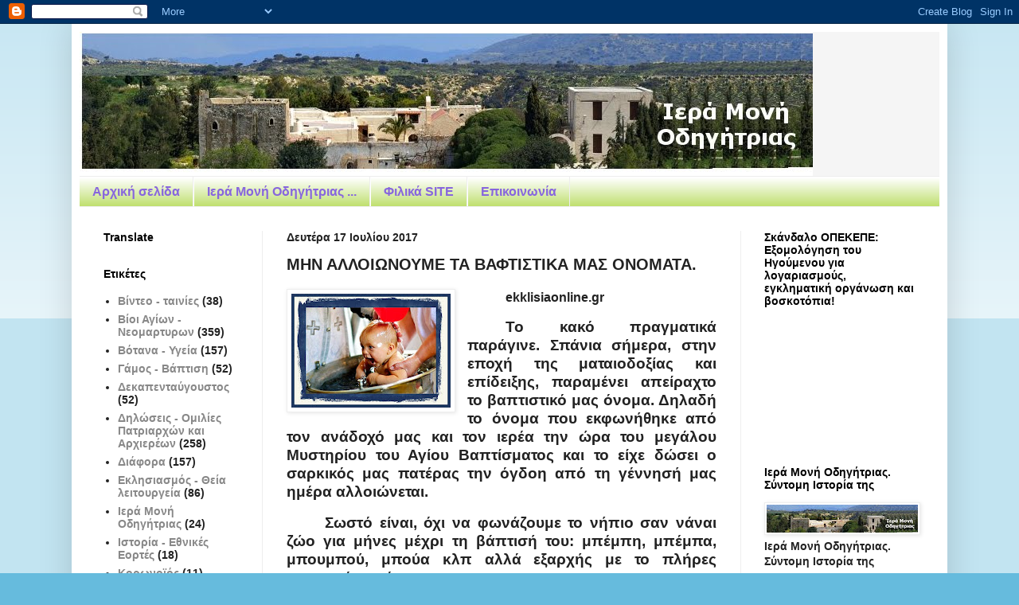

--- FILE ---
content_type: text/html; charset=UTF-8
request_url: https://imodigitrias.blogspot.com/2018/06/blog-post_36.html
body_size: 31280
content:
<!DOCTYPE html>
<html class='v2' dir='ltr' lang='el'>
<head>
<link href='https://www.blogger.com/static/v1/widgets/335934321-css_bundle_v2.css' rel='stylesheet' type='text/css'/>
<meta content='width=1100' name='viewport'/>
<meta content='text/html; charset=UTF-8' http-equiv='Content-Type'/>
<meta content='blogger' name='generator'/>
<link href='https://imodigitrias.blogspot.com/favicon.ico' rel='icon' type='image/x-icon'/>
<link href='https://imodigitrias.blogspot.com/2018/06/blog-post_36.html' rel='canonical'/>
<link rel="alternate" type="application/atom+xml" title="Ιερά Μονή Οδηγήτριας - Atom" href="https://imodigitrias.blogspot.com/feeds/posts/default" />
<link rel="alternate" type="application/rss+xml" title="Ιερά Μονή Οδηγήτριας - RSS" href="https://imodigitrias.blogspot.com/feeds/posts/default?alt=rss" />
<link rel="service.post" type="application/atom+xml" title="Ιερά Μονή Οδηγήτριας - Atom" href="https://www.blogger.com/feeds/9057536457214987414/posts/default" />

<link rel="alternate" type="application/atom+xml" title="Ιερά Μονή Οδηγήτριας - Atom" href="https://imodigitrias.blogspot.com/feeds/303580695558312937/comments/default" />
<!--Can't find substitution for tag [blog.ieCssRetrofitLinks]-->
<link href='https://blogger.googleusercontent.com/img/b/R29vZ2xl/AVvXsEgIzFdWtu9LotJhwnV01PAztLX7I2-29VVLgsfUqmuyMwMpDq9tOfybnRfOMxrzGgkCMZ22iwaMv7y_9juRofg1kkFrlqz_g3reuXMfi8isVeSGNqHSdFuwblapzhswJrmF5nKjzezVMXEo/s200/%25CE%259C%25CE%2597%25CE%259D+%25CE%2591%25CE%259B%25CE%259B%25CE%259F%25CE%2599%25CE%25A9%25CE%259D%25CE%259F%25CE%25A5%25CE%259C%25CE%2595+%25CE%25A4%25CE%2591+%25CE%2592%25CE%2591%25CE%25A6%25CE%25A4%25CE%2599%25CE%25A3%25CE%25A4%25CE%2599%25CE%259A%25CE%2591+%25CE%259C%25CE%2591%25CE%25A3+%25CE%259F%25CE%259D%25CE%259F%25CE%259C%25CE%2591%25CE%25A4%25CE%2591..jpg' rel='image_src'/>
<meta content='https://imodigitrias.blogspot.com/2018/06/blog-post_36.html' property='og:url'/>
<meta content='ΜΗΝ ΑΛΛΟΙΩΝΟΥΜΕ ΤΑ ΒΑΦΤΙΣΤΙΚΑ ΜΑΣ ΟΝΟΜΑΤΑ.  ' property='og:title'/>
<meta content='   ekklisiaonline.gr   Το κακό πραγματικά παράγινε. Σπάνια σήμερα, στην εποχή της ματαιοδοξίας και επίδειξης, παραμένει απείραχτο το βαπτιστ...' property='og:description'/>
<meta content='https://blogger.googleusercontent.com/img/b/R29vZ2xl/AVvXsEgIzFdWtu9LotJhwnV01PAztLX7I2-29VVLgsfUqmuyMwMpDq9tOfybnRfOMxrzGgkCMZ22iwaMv7y_9juRofg1kkFrlqz_g3reuXMfi8isVeSGNqHSdFuwblapzhswJrmF5nKjzezVMXEo/w1200-h630-p-k-no-nu/%25CE%259C%25CE%2597%25CE%259D+%25CE%2591%25CE%259B%25CE%259B%25CE%259F%25CE%2599%25CE%25A9%25CE%259D%25CE%259F%25CE%25A5%25CE%259C%25CE%2595+%25CE%25A4%25CE%2591+%25CE%2592%25CE%2591%25CE%25A6%25CE%25A4%25CE%2599%25CE%25A3%25CE%25A4%25CE%2599%25CE%259A%25CE%2591+%25CE%259C%25CE%2591%25CE%25A3+%25CE%259F%25CE%259D%25CE%259F%25CE%259C%25CE%2591%25CE%25A4%25CE%2591..jpg' property='og:image'/>
<title>Ιερά Μονή Οδηγήτριας: ΜΗΝ ΑΛΛΟΙΩΝΟΥΜΕ ΤΑ ΒΑΦΤΙΣΤΙΚΑ ΜΑΣ ΟΝΟΜΑΤΑ.  </title>
<style id='page-skin-1' type='text/css'><!--
/*
-----------------------------------------------
Blogger Template Style
Name:     Simple
Designer: Blogger
URL:      www.blogger.com
----------------------------------------------- */
/* Content
----------------------------------------------- */
body {
font: normal bold 14px Arial, Tahoma, Helvetica, FreeSans, sans-serif;
color: #222222;
background: #66bbdd none repeat scroll top left;
padding: 0 40px 40px 40px;
}
html body .region-inner {
min-width: 0;
max-width: 100%;
width: auto;
}
h2 {
font-size: 22px;
}
a:link {
text-decoration:none;
color: #888888;
}
a:visited {
text-decoration:none;
color: #666666;
}
a:hover {
text-decoration:underline;
color: #bb2188;
}
.body-fauxcolumn-outer .fauxcolumn-inner {
background: transparent url(https://resources.blogblog.com/blogblog/data/1kt/simple/body_gradient_tile_light.png) repeat scroll top left;
_background-image: none;
}
.body-fauxcolumn-outer .cap-top {
position: absolute;
z-index: 1;
height: 400px;
width: 100%;
}
.body-fauxcolumn-outer .cap-top .cap-left {
width: 100%;
background: transparent url(https://resources.blogblog.com/blogblog/data/1kt/simple/gradients_light.png) repeat-x scroll top left;
_background-image: none;
}
.content-outer {
-moz-box-shadow: 0 0 40px rgba(0, 0, 0, .15);
-webkit-box-shadow: 0 0 5px rgba(0, 0, 0, .15);
-goog-ms-box-shadow: 0 0 10px #333333;
box-shadow: 0 0 40px rgba(0, 0, 0, .15);
margin-bottom: 1px;
}
.content-inner {
padding: 10px 10px;
}
.content-inner {
background-color: #ffffff;
}
/* Header
----------------------------------------------- */
.header-outer {
background: #f5f5f5 none repeat-x scroll 0 -400px;
_background-image: none;
}
.Header h1 {
font: normal normal 60px Arial, Tahoma, Helvetica, FreeSans, sans-serif;
color: #000000;
text-shadow: -1px -1px 1px rgba(0, 0, 0, .2);
}
.Header h1 a {
color: #000000;
}
.Header .description {
font-size: 140%;
color: #bb2188;
}
.header-inner .Header .titlewrapper {
padding: 22px 30px;
}
.header-inner .Header .descriptionwrapper {
padding: 0 30px;
}
/* Tabs
----------------------------------------------- */
.tabs-inner .section:first-child {
border-top: 1px solid #eeeeee;
}
.tabs-inner .section:first-child ul {
margin-top: -1px;
border-top: 1px solid #eeeeee;
border-left: 0 solid #eeeeee;
border-right: 0 solid #eeeeee;
}
.tabs-inner .widget ul {
background: #bbdd66 url(https://resources.blogblog.com/blogblog/data/1kt/simple/gradients_light.png) repeat-x scroll 0 -800px;
_background-image: none;
border-bottom: 1px solid #eeeeee;
margin-top: 0;
margin-left: -30px;
margin-right: -30px;
}
.tabs-inner .widget li a {
display: inline-block;
padding: .6em 1em;
font: normal bold 16px Arial, Tahoma, Helvetica, FreeSans, sans-serif;
color: #8766dd;
border-left: 1px solid #ffffff;
border-right: 1px solid #eeeeee;
}
.tabs-inner .widget li:first-child a {
border-left: none;
}
.tabs-inner .widget li.selected a, .tabs-inner .widget li a:hover {
color: #bb007d;
background-color: #888888;
text-decoration: none;
}
/* Columns
----------------------------------------------- */
.main-outer {
border-top: 0 solid #eeeeee;
}
.fauxcolumn-left-outer .fauxcolumn-inner {
border-right: 1px solid #eeeeee;
}
.fauxcolumn-right-outer .fauxcolumn-inner {
border-left: 1px solid #eeeeee;
}
/* Headings
----------------------------------------------- */
div.widget > h2,
div.widget h2.title {
margin: 0 0 1em 0;
font: normal bold 14px Arial, Tahoma, Helvetica, FreeSans, sans-serif;
color: #000000;
}
/* Widgets
----------------------------------------------- */
.widget .zippy {
color: #999999;
text-shadow: 2px 2px 1px rgba(0, 0, 0, .1);
}
.widget .popular-posts ul {
list-style: none;
}
/* Posts
----------------------------------------------- */
h2.date-header {
font: normal bold 14px Arial, Tahoma, Helvetica, FreeSans, sans-serif;
}
.date-header span {
background-color: transparent;
color: #222222;
padding: inherit;
letter-spacing: inherit;
margin: inherit;
}
.main-inner {
padding-top: 30px;
padding-bottom: 30px;
}
.main-inner .column-center-inner {
padding: 0 15px;
}
.main-inner .column-center-inner .section {
margin: 0 15px;
}
.post {
margin: 0 0 25px 0;
}
h3.post-title, .comments h4 {
font: normal bold 20px Arial, Tahoma, Helvetica, FreeSans, sans-serif;
margin: .75em 0 0;
}
.post-body {
font-size: 110%;
line-height: 1.4;
position: relative;
}
.post-body img, .post-body .tr-caption-container, .Profile img, .Image img,
.BlogList .item-thumbnail img {
padding: 2px;
background: #ffffff;
border: 1px solid #eeeeee;
-moz-box-shadow: 1px 1px 5px rgba(0, 0, 0, .1);
-webkit-box-shadow: 1px 1px 5px rgba(0, 0, 0, .1);
box-shadow: 1px 1px 5px rgba(0, 0, 0, .1);
}
.post-body img, .post-body .tr-caption-container {
padding: 5px;
}
.post-body .tr-caption-container {
color: #222222;
}
.post-body .tr-caption-container img {
padding: 0;
background: transparent;
border: none;
-moz-box-shadow: 0 0 0 rgba(0, 0, 0, .1);
-webkit-box-shadow: 0 0 0 rgba(0, 0, 0, .1);
box-shadow: 0 0 0 rgba(0, 0, 0, .1);
}
.post-header {
margin: 0 0 1.5em;
line-height: 1.6;
font-size: 90%;
}
.post-footer {
margin: 20px -2px 0;
padding: 5px 10px;
color: #bb5321;
background-color: #ffffff;
border-bottom: 1px solid #eeeeee;
line-height: 1.6;
font-size: 90%;
}
#comments .comment-author {
padding-top: 1.5em;
border-top: 1px solid #eeeeee;
background-position: 0 1.5em;
}
#comments .comment-author:first-child {
padding-top: 0;
border-top: none;
}
.avatar-image-container {
margin: .2em 0 0;
}
#comments .avatar-image-container img {
border: 1px solid #eeeeee;
}
/* Comments
----------------------------------------------- */
.comments .comments-content .icon.blog-author {
background-repeat: no-repeat;
background-image: url([data-uri]);
}
.comments .comments-content .loadmore a {
border-top: 1px solid #999999;
border-bottom: 1px solid #999999;
}
.comments .comment-thread.inline-thread {
background-color: #ffffff;
}
.comments .continue {
border-top: 2px solid #999999;
}
/* Accents
---------------------------------------------- */
.section-columns td.columns-cell {
border-left: 1px solid #eeeeee;
}
.blog-pager {
background: transparent none no-repeat scroll top center;
}
.blog-pager-older-link, .home-link,
.blog-pager-newer-link {
background-color: #ffffff;
padding: 5px;
}
.footer-outer {
border-top: 0 dashed #bbbbbb;
}
/* Mobile
----------------------------------------------- */
body.mobile  {
background-size: auto;
}
.mobile .body-fauxcolumn-outer {
background: transparent none repeat scroll top left;
}
.mobile .body-fauxcolumn-outer .cap-top {
background-size: 100% auto;
}
.mobile .content-outer {
-webkit-box-shadow: 0 0 3px rgba(0, 0, 0, .15);
box-shadow: 0 0 3px rgba(0, 0, 0, .15);
}
.mobile .tabs-inner .widget ul {
margin-left: 0;
margin-right: 0;
}
.mobile .post {
margin: 0;
}
.mobile .main-inner .column-center-inner .section {
margin: 0;
}
.mobile .date-header span {
padding: 0.1em 10px;
margin: 0 -10px;
}
.mobile h3.post-title {
margin: 0;
}
.mobile .blog-pager {
background: transparent none no-repeat scroll top center;
}
.mobile .footer-outer {
border-top: none;
}
.mobile .main-inner, .mobile .footer-inner {
background-color: #ffffff;
}
.mobile-index-contents {
color: #222222;
}
.mobile-link-button {
background-color: #888888;
}
.mobile-link-button a:link, .mobile-link-button a:visited {
color: #ffffff;
}
.mobile .tabs-inner .section:first-child {
border-top: none;
}
.mobile .tabs-inner .PageList .widget-content {
background-color: #888888;
color: #bb007d;
border-top: 1px solid #eeeeee;
border-bottom: 1px solid #eeeeee;
}
.mobile .tabs-inner .PageList .widget-content .pagelist-arrow {
border-left: 1px solid #eeeeee;
}

--></style>
<style id='template-skin-1' type='text/css'><!--
body {
min-width: 1100px;
}
.content-outer, .content-fauxcolumn-outer, .region-inner {
min-width: 1100px;
max-width: 1100px;
_width: 1100px;
}
.main-inner .columns {
padding-left: 230px;
padding-right: 250px;
}
.main-inner .fauxcolumn-center-outer {
left: 230px;
right: 250px;
/* IE6 does not respect left and right together */
_width: expression(this.parentNode.offsetWidth -
parseInt("230px") -
parseInt("250px") + 'px');
}
.main-inner .fauxcolumn-left-outer {
width: 230px;
}
.main-inner .fauxcolumn-right-outer {
width: 250px;
}
.main-inner .column-left-outer {
width: 230px;
right: 100%;
margin-left: -230px;
}
.main-inner .column-right-outer {
width: 250px;
margin-right: -250px;
}
#layout {
min-width: 0;
}
#layout .content-outer {
min-width: 0;
width: 800px;
}
#layout .region-inner {
min-width: 0;
width: auto;
}
body#layout div.add_widget {
padding: 8px;
}
body#layout div.add_widget a {
margin-left: 32px;
}
--></style>
<link href='https://www.blogger.com/dyn-css/authorization.css?targetBlogID=9057536457214987414&amp;zx=3eb6ac8d-61ec-472d-82f8-be7bd635533e' media='none' onload='if(media!=&#39;all&#39;)media=&#39;all&#39;' rel='stylesheet'/><noscript><link href='https://www.blogger.com/dyn-css/authorization.css?targetBlogID=9057536457214987414&amp;zx=3eb6ac8d-61ec-472d-82f8-be7bd635533e' rel='stylesheet'/></noscript>
<meta name='google-adsense-platform-account' content='ca-host-pub-1556223355139109'/>
<meta name='google-adsense-platform-domain' content='blogspot.com'/>

</head>
<body class='loading variant-pale'>
<div class='navbar section' id='navbar' name='Navbar'><div class='widget Navbar' data-version='1' id='Navbar1'><script type="text/javascript">
    function setAttributeOnload(object, attribute, val) {
      if(window.addEventListener) {
        window.addEventListener('load',
          function(){ object[attribute] = val; }, false);
      } else {
        window.attachEvent('onload', function(){ object[attribute] = val; });
      }
    }
  </script>
<div id="navbar-iframe-container"></div>
<script type="text/javascript" src="https://apis.google.com/js/platform.js"></script>
<script type="text/javascript">
      gapi.load("gapi.iframes:gapi.iframes.style.bubble", function() {
        if (gapi.iframes && gapi.iframes.getContext) {
          gapi.iframes.getContext().openChild({
              url: 'https://www.blogger.com/navbar/9057536457214987414?po\x3d303580695558312937\x26origin\x3dhttps://imodigitrias.blogspot.com',
              where: document.getElementById("navbar-iframe-container"),
              id: "navbar-iframe"
          });
        }
      });
    </script><script type="text/javascript">
(function() {
var script = document.createElement('script');
script.type = 'text/javascript';
script.src = '//pagead2.googlesyndication.com/pagead/js/google_top_exp.js';
var head = document.getElementsByTagName('head')[0];
if (head) {
head.appendChild(script);
}})();
</script>
</div></div>
<div class='body-fauxcolumns'>
<div class='fauxcolumn-outer body-fauxcolumn-outer'>
<div class='cap-top'>
<div class='cap-left'></div>
<div class='cap-right'></div>
</div>
<div class='fauxborder-left'>
<div class='fauxborder-right'></div>
<div class='fauxcolumn-inner'>
</div>
</div>
<div class='cap-bottom'>
<div class='cap-left'></div>
<div class='cap-right'></div>
</div>
</div>
</div>
<div class='content'>
<div class='content-fauxcolumns'>
<div class='fauxcolumn-outer content-fauxcolumn-outer'>
<div class='cap-top'>
<div class='cap-left'></div>
<div class='cap-right'></div>
</div>
<div class='fauxborder-left'>
<div class='fauxborder-right'></div>
<div class='fauxcolumn-inner'>
</div>
</div>
<div class='cap-bottom'>
<div class='cap-left'></div>
<div class='cap-right'></div>
</div>
</div>
</div>
<div class='content-outer'>
<div class='content-cap-top cap-top'>
<div class='cap-left'></div>
<div class='cap-right'></div>
</div>
<div class='fauxborder-left content-fauxborder-left'>
<div class='fauxborder-right content-fauxborder-right'></div>
<div class='content-inner'>
<header>
<div class='header-outer'>
<div class='header-cap-top cap-top'>
<div class='cap-left'></div>
<div class='cap-right'></div>
</div>
<div class='fauxborder-left header-fauxborder-left'>
<div class='fauxborder-right header-fauxborder-right'></div>
<div class='region-inner header-inner'>
<div class='header section' id='header' name='Κεφαλίδα'><div class='widget Header' data-version='1' id='Header1'>
<div id='header-inner'>
<a href='https://imodigitrias.blogspot.com/' style='display: block'>
<img alt='Ιερά Μονή Οδηγήτριας' height='181px; ' id='Header1_headerimg' src='https://blogger.googleusercontent.com/img/b/R29vZ2xl/AVvXsEgG3JbCPkYlY0w1BkgUk8UXLiZ8k7kvBdkIRePtRElC9GkLQXoP_PPbKC0C7fUztJcT6b98QK7vySA4GY0GAjo7_I8j65TNLBXiL-1FeuckWQponmeUJ9xuoEVRB6D2Yn_TgXroLpoNZFit/s1600-r/%25CE%25BF%25CE%25B4%25CE%25B7%25CE%25B3%25CE%25B7%25CF%2584%25CF%2581%25CE%25B9%25CE%25B1.bmp' style='display: block' width='921px; '/>
</a>
</div>
</div></div>
</div>
</div>
<div class='header-cap-bottom cap-bottom'>
<div class='cap-left'></div>
<div class='cap-right'></div>
</div>
</div>
</header>
<div class='tabs-outer'>
<div class='tabs-cap-top cap-top'>
<div class='cap-left'></div>
<div class='cap-right'></div>
</div>
<div class='fauxborder-left tabs-fauxborder-left'>
<div class='fauxborder-right tabs-fauxborder-right'></div>
<div class='region-inner tabs-inner'>
<div class='tabs section' id='crosscol' name='Σε όλες τις στήλες'><div class='widget PageList' data-version='1' id='PageList1'>
<h2>Σελίδες</h2>
<div class='widget-content'>
<ul>
<li>
<a href='https://imodigitrias.blogspot.com/'>Αρχική σελίδα</a>
</li>
<li>
<a href='https://imodigitrias.blogspot.com/p/blog-page_8.html'>Ιερά Μονή Οδηγήτριας ...</a>
</li>
<li>
<a href='https://imodigitrias.blogspot.com/p/blog-page_35.html'>Φιλικά SITE</a>
</li>
<li>
<a href='https://imodigitrias.blogspot.com/p/blog-page_19.html'>Επικοινωνία</a>
</li>
</ul>
<div class='clear'></div>
</div>
</div></div>
<div class='tabs no-items section' id='crosscol-overflow' name='Cross-Column 2'></div>
</div>
</div>
<div class='tabs-cap-bottom cap-bottom'>
<div class='cap-left'></div>
<div class='cap-right'></div>
</div>
</div>
<div class='main-outer'>
<div class='main-cap-top cap-top'>
<div class='cap-left'></div>
<div class='cap-right'></div>
</div>
<div class='fauxborder-left main-fauxborder-left'>
<div class='fauxborder-right main-fauxborder-right'></div>
<div class='region-inner main-inner'>
<div class='columns fauxcolumns'>
<div class='fauxcolumn-outer fauxcolumn-center-outer'>
<div class='cap-top'>
<div class='cap-left'></div>
<div class='cap-right'></div>
</div>
<div class='fauxborder-left'>
<div class='fauxborder-right'></div>
<div class='fauxcolumn-inner'>
</div>
</div>
<div class='cap-bottom'>
<div class='cap-left'></div>
<div class='cap-right'></div>
</div>
</div>
<div class='fauxcolumn-outer fauxcolumn-left-outer'>
<div class='cap-top'>
<div class='cap-left'></div>
<div class='cap-right'></div>
</div>
<div class='fauxborder-left'>
<div class='fauxborder-right'></div>
<div class='fauxcolumn-inner'>
</div>
</div>
<div class='cap-bottom'>
<div class='cap-left'></div>
<div class='cap-right'></div>
</div>
</div>
<div class='fauxcolumn-outer fauxcolumn-right-outer'>
<div class='cap-top'>
<div class='cap-left'></div>
<div class='cap-right'></div>
</div>
<div class='fauxborder-left'>
<div class='fauxborder-right'></div>
<div class='fauxcolumn-inner'>
</div>
</div>
<div class='cap-bottom'>
<div class='cap-left'></div>
<div class='cap-right'></div>
</div>
</div>
<!-- corrects IE6 width calculation -->
<div class='columns-inner'>
<div class='column-center-outer'>
<div class='column-center-inner'>
<div class='main section' id='main' name='Κύριος'><div class='widget Blog' data-version='1' id='Blog1'>
<div class='blog-posts hfeed'>

          <div class="date-outer">
        
<h2 class='date-header'><span>Δευτέρα 17 Ιουλίου 2017</span></h2>

          <div class="date-posts">
        
<div class='post-outer'>
<div class='post hentry uncustomized-post-template' itemprop='blogPost' itemscope='itemscope' itemtype='http://schema.org/BlogPosting'>
<meta content='https://blogger.googleusercontent.com/img/b/R29vZ2xl/AVvXsEgIzFdWtu9LotJhwnV01PAztLX7I2-29VVLgsfUqmuyMwMpDq9tOfybnRfOMxrzGgkCMZ22iwaMv7y_9juRofg1kkFrlqz_g3reuXMfi8isVeSGNqHSdFuwblapzhswJrmF5nKjzezVMXEo/s200/%25CE%259C%25CE%2597%25CE%259D+%25CE%2591%25CE%259B%25CE%259B%25CE%259F%25CE%2599%25CE%25A9%25CE%259D%25CE%259F%25CE%25A5%25CE%259C%25CE%2595+%25CE%25A4%25CE%2591+%25CE%2592%25CE%2591%25CE%25A6%25CE%25A4%25CE%2599%25CE%25A3%25CE%25A4%25CE%2599%25CE%259A%25CE%2591+%25CE%259C%25CE%2591%25CE%25A3+%25CE%259F%25CE%259D%25CE%259F%25CE%259C%25CE%2591%25CE%25A4%25CE%2591..jpg' itemprop='image_url'/>
<meta content='9057536457214987414' itemprop='blogId'/>
<meta content='303580695558312937' itemprop='postId'/>
<a name='303580695558312937'></a>
<h3 class='post-title entry-title' itemprop='name'>
ΜΗΝ ΑΛΛΟΙΩΝΟΥΜΕ ΤΑ ΒΑΦΤΙΣΤΙΚΑ ΜΑΣ ΟΝΟΜΑΤΑ.  
</h3>
<div class='post-header'>
<div class='post-header-line-1'></div>
</div>
<div class='post-body entry-content' id='post-body-303580695558312937' itemprop='description articleBody'>
<div dir="ltr" style="text-align: left;" trbidi="on">
<div class="separator" style="clear: both; text-align: center;">
<a href="https://blogger.googleusercontent.com/img/b/R29vZ2xl/AVvXsEgIzFdWtu9LotJhwnV01PAztLX7I2-29VVLgsfUqmuyMwMpDq9tOfybnRfOMxrzGgkCMZ22iwaMv7y_9juRofg1kkFrlqz_g3reuXMfi8isVeSGNqHSdFuwblapzhswJrmF5nKjzezVMXEo/s1600/%25CE%259C%25CE%2597%25CE%259D+%25CE%2591%25CE%259B%25CE%259B%25CE%259F%25CE%2599%25CE%25A9%25CE%259D%25CE%259F%25CE%25A5%25CE%259C%25CE%2595+%25CE%25A4%25CE%2591+%25CE%2592%25CE%2591%25CE%25A6%25CE%25A4%25CE%2599%25CE%25A3%25CE%25A4%25CE%2599%25CE%259A%25CE%2591+%25CE%259C%25CE%2591%25CE%25A3+%25CE%259F%25CE%259D%25CE%259F%25CE%259C%25CE%2591%25CE%25A4%25CE%2591..jpg" style="clear: left; float: left; margin-bottom: 1em; margin-right: 1em;"><img border="0" data-original-height="458" data-original-width="640" height="143" src="https://blogger.googleusercontent.com/img/b/R29vZ2xl/AVvXsEgIzFdWtu9LotJhwnV01PAztLX7I2-29VVLgsfUqmuyMwMpDq9tOfybnRfOMxrzGgkCMZ22iwaMv7y_9juRofg1kkFrlqz_g3reuXMfi8isVeSGNqHSdFuwblapzhswJrmF5nKjzezVMXEo/s200/%25CE%259C%25CE%2597%25CE%259D+%25CE%2591%25CE%259B%25CE%259B%25CE%259F%25CE%2599%25CE%25A9%25CE%259D%25CE%259F%25CE%25A5%25CE%259C%25CE%2595+%25CE%25A4%25CE%2591+%25CE%2592%25CE%2591%25CE%25A6%25CE%25A4%25CE%2599%25CE%25A3%25CE%25A4%25CE%2599%25CE%259A%25CE%2591+%25CE%259C%25CE%2591%25CE%25A3+%25CE%259F%25CE%259D%25CE%259F%25CE%259C%25CE%2591%25CE%25A4%25CE%2591..jpg" width="200" /></a></div>
<div class="MsoNormal" style="line-height: 14pt; margin-bottom: 0cm; text-align: justify; text-indent: 36pt;"><p class="MsoNormal" style="line-height: 17pt; margin-bottom: 0cm; text-indent: 36pt;"><span style="font-family: Arial, sans-serif; font-size: 12pt;">ekklisiaonline.gr<o:p></o:p></span></p>

<p class="MsoNormal" style="line-height: 17pt; margin-bottom: 0cm; text-indent: 36pt;"><span style="font-family: Arial, sans-serif; font-size: 14pt;">Το κακό πραγματικά παράγινε. Σπάνια
σήμερα, στην εποχή της ματαιοδοξίας και επίδειξης, παραμένει απείραχτο το
βαπτιστικό μας όνομα. Δηλαδή το όνομα που εκφωνήθηκε από τον ανάδοχό μας και
τον ιερέα την ώρα του μεγάλου Μυστηρίου του Αγίου Βαπτίσματος και το είχε δώσει
ο σαρκικός μας πατέρας την όγδοη από τη γέννησή μας ημέρα αλλοιώνεται.<span></span></span></p><a name="more"></a><o:p></o:p><p></p>

<p class="MsoNormal" style="line-height: 17pt; margin-bottom: 0cm; text-indent: 36pt;"><span style="font-family: Arial, sans-serif; font-size: 14pt;">Σωστό είναι, όχι να φωνάζουμε το νήπιο σαν
νάναι ζώο για μήνες μέχρι τη βάπτισή του: μπέμπη, μπέμπα, μπουμπού, μπούα κλπ
αλλά εξαρχής με το πλήρες κανονικό του όνομα.<o:p></o:p></span></p>

<p class="MsoNormal" style="line-height: 17pt; margin-bottom: 0cm; text-indent: 36pt;"><span style="font-family: Arial, sans-serif; font-size: 14pt;">Στις μέρες μας λοιπόν, στην γενεά των
ματαίων επιδόσεων και της ακατάσχετης ξενομανίας, δεν υπάρχει όνομα αναλλοίωτο.<o:p></o:p></span></p>

<p class="MsoNormal" style="line-height: 17pt; margin-bottom: 0cm; text-indent: 36pt;"><span style="font-family: Arial, sans-serif; font-size: 14pt;">Πέρα από το γεγονός ότι πολλοί δίνουν
ονόματα άσχετα με εορταζομένους αγίους, αρχαιοελληνικά, περιστασιακά και
σύγχρονα, (οι καϋμένοι αδελφοί μας Κύπριοι από τον πόθο για την Μητέρα Πατρίδα
έβαζαν ως βαπτιστικό όνομα την &#171;Ελλάδα&#187;, επίσης πολλοί &#171;συναγωνιστές&#187; στην περίοδο
του κομμουνιστικού κινήματος ονομάτιζαν τα παιδιά τους &#171;λαοκρατία,
δημοκρατία&#187;), οι περισσότεροι παραλλάσσουν το αρχικό όνομα και τελικά βγαίνει
κάτι σαν όνομα που δε θυμίζει τίποτε από άγιο και από ελληνική γλώσσα.<o:p></o:p></span></p>

<p class="MsoNormal" style="line-height: 17pt; margin-bottom: 0cm; text-indent: 36pt;"><span style="font-family: Arial, sans-serif; font-size: 14pt;">Έτσι η Παρασκευή γίνεται Βούλα, η Αθανασία
Σούλα, η Βασιλική Βίκυ, η Ουρανία Ράνια, η Παναγιώτα Γιώτα, η Ευαγγελία Λούλα
και Λίτσα&#8230; Ο Δημήτριος λέγεται πλέον Τάκης, ο Παναγιώτης Πάνος, ο Σεραφείμ
Μάκης, ο Γεώργιος Γάκης, ο Αθανάσιος Θάνος και Νάσος, ο Αναστάσιος Τάσος και
Ανέστης και η Αργυρούλα Ρούλη, η Κωνσταντίνα Ντάντυ και η Δέσποινα Νταίζη&#8230;<o:p></o:p></span></p>

<p class="MsoNormal" style="line-height: 17pt; margin-bottom: 0cm; text-indent: 36pt;"><span style="font-family: Arial, sans-serif; font-size: 14pt;">Και μόνο αυτό καθαυτό το γεγονός της
αλλαγής είναι ανεπίτρεπτο, το θεολογικό βάθος και λάθος της υποθέσεως όμως
είναι ότι παραλλάσσουμε τα ονόματα των αγίων που μαρτύρησαν και αγίασαν για τον
Χριστό και την πίστη και από τα μαρτυρικά αίματά τους βγήκε η μνήμη τους, η
γιορτή τους και τα ονομαστήριά μας. Το κατάφερε ο διάβολος να μην ακούγεται το
ακριβές όνομα του αγιασμένου μάρτυρα που τον έκαψε με την ομολογία και τα
πολυώδυνα βάσανα, να μη ταπεινώνεται ο ίδιος και να μη δοξάζεται ο Αληθινός
Θεός, &#171;ο θαυμαστός εν τοις αγίοις Αυτού&#187;.<o:p></o:p></span></p>

<p class="MsoNormal" style="line-height: 17pt; margin-bottom: 0cm; text-indent: 36pt;"><span style="font-family: Arial, sans-serif; font-size: 14pt;">Σαν να μη έλειπε τούτο μας ήρθαν και τα
προτεσταντικά γενέθλια, φαινόμενο του διεστραμμένου δυτικού κόσμου, με
αποτέλεσμα να υψώνεται εγωϊστικά ο σημερινός αρρωστημένος και εμπαθής άνθρωπος
και να μη γίνεται καμμιά αναφορά στην εξαγιασμένη προσωπικότητα του
εορταζομένου αγίου. Όχι τη μέρα που γεννήθηκε ένας άγιος για τον Ουρανό, μέσα
από τα αίματά του, αλλά τιμούμε τη μέρα που ένα μικρό και πεπερασμένο ατομικό
μέγεθος και πρόσωπο αντίκρυσε το φως του παρόντος αιώνος.<o:p></o:p></span></p>

<p class="MsoNormal" style="line-height: 17pt; margin-bottom: 0cm; text-indent: 36pt;"><span style="font-family: Arial, sans-serif; font-size: 14pt;">Ας μη πούμε κάποια άλλα ονόματα εποχιακά,
κυβερνητικά ή από το ζωϊκό βασίλειο κλπ. όπως Ρήγας, Ρίζος, Δούκας, Ελεφάντω,
Αφέντρα, Σουλτάνα, Μόσχω και Μοσχούλα, Γκόλφω και Ρουμπίνη&#8230; Μήπως ξέρει κάποιος
πότε γιορτάζουν αυτά τα ονόματα;&#8230;<o:p></o:p></span></p>

<p class="MsoNormal" style="line-height: 17pt; margin-bottom: 0cm; text-indent: 36pt;"><span style="font-family: Arial, sans-serif; font-size: 14pt;">Το χειρότερο πια είναι τα διπλά και τριπλά
ονόματα. Έρχονται παιδάκια να κοινωνήσουν, με τις γιαγιάδες τους κυρίως, (κι
είναι αξιέπαινες όντως αυτές οι κυρίες της τρίτης ηλικίας για το έργο τους
αυτό) και ακούει κάποιος τρία ονόματα: π.χ. Θεοδώρα, Βασιλική και Ευμορφία!
Ψάχνει ο ιερέας για τρία πρόσωπα, κεφάλια και στόματα και ανταποκρίνεται ένα!
Βλέπετε έπρεπε να καλύψουμε δύο γιαγιές, που δεν έκαναν πίσω με τίποτε, αν δεν
άκουγαν το όνομά τους και από το συγκεκριμένο παιδί και εγγόνι τους, κι ένα
δήθεν μυστικό τάμα της μητέρας, όταν ήταν επίτοκος.<o:p></o:p></span></p>

<p class="MsoNormal" style="line-height: 17pt; margin-bottom: 0cm; text-indent: 36pt;"><span style="font-family: Arial, sans-serif; font-size: 14pt;">Από αυτή τη συμπλοκή τώρα προσώπων και
ονομάτων, επιθυμιών και ταμάτων, ή το νήπιο γίνεται &#171;φούρνος του Χότζα&#187;, διότι
η κάθε μια ενδιαφερομένη φωνάζει το παιδί κατά το αρέσκον αυτή όνομα ή βγαίνει
ένα σύνθετο όνομα: π.χ. Εβελίνα (=Ευανθία και Ελένη ή Παρασκευή και Ελένη!).
Ελεντίνα (= Ελένη και Κωνσταντίνα!). Μαριλίζα (=Μαρία και Ελισάβετ!). &#171;Χάνει η
μάνα το παιδί και το παιδί τη μάνα&#187;, στην κυριολεξία.<o:p></o:p></span></p>

<p class="MsoNormal" style="line-height: 17pt; margin-bottom: 0cm; text-indent: 36pt;"><span style="font-family: Arial, sans-serif; font-size: 14pt;">Το τοιούτο γεγονός είναι παραποίηση της ελληνικής
γλώσσας, ασέβεια στην Εκκλησία, τους αγίους και την Ορθοδοξία, αντίθετο με την
Παράδοσή μας και ξενομανία δακρύβρεκτη, που θέλουμε όλοι να κόβουμε και να
ράβουμε και να παρουσιαζόμαστε: Τζίμης, Φαίη (από το Σοφία μάλλον) και ό,τι
άλλο. Είναι αχαριστία στον άγιο Κοσμά τον Αιτωλό, που μαζί με άλλους
Διδασκάλους του Γένους, αγωνίστηκε να μη χάσουμε μέσα στα ελληνικά σπίτια τη
λαλιά μας και να μη ξεχνάμε τα ελληνορθόδοξα ονόματά μας.<o:p></o:p></span></p>

<p class="MsoNormal" style="line-height: 17pt; margin-bottom: 0cm; text-indent: 36pt;"><span style="font-family: Arial, sans-serif; font-size: 14pt;">Κι ένα τελευταίο ερμηνευτικό πρόβλημα:
Όταν λέμε Αθανάσιος, το όνομα αυτό προέρχεται από τον Μέγα Αθανάσιο, που είναι
επώνυμος της Αθανασίας. Αν τώρα πούμε Θάνος, αυτό προέρχεται από τον θάνατο και
τη θανή. Αν φωνάξουμε κάποιον Αναστάσιο, το όνομα αυτό προέρχεται από την
Ανάσταση. Αν τον πούμε όμως Τάσο τον ίδιο άνθρωπο, τότε αυτό πηγάζει από την
τάση του ηλεκτρικού ρεύματος. Το ίδιο ισχύει κι όταν ο Ευθύμιος γίνεται Θύμιος
και μας θυμίζει το θυμό κι όταν ο Δημήτριος γίνεται Τάκης και μας ανάγει στον
τάκο που βάζουν στις ρόδες των φορτηγών τους οι νταλικέρηδες για να μη κυλίσουν
στην κατηφόρα τα οχήματά τους!<o:p></o:p></span></p>

<p class="MsoNormal" style="line-height: 17pt; margin-bottom: 0cm; text-indent: 36pt;"><b><span style="font-family: Arial, sans-serif; font-size: 14pt;">Αδελφοί, Συγχωρέστε μας!
Αλλά μη αλλάζουμε τα ονόματα! Μη τα αλλοιώνουμε! &#900;Οσο κι αν γελά η κοσμική
παρέα και το σύγχρονο περιβάλλον, εμείς ας εκφωνούμε και ας απαγγέλλουμε τα
ονόματα ακριβώς: Ελληνικά και Ορθόδοξα!</span></b><span style="font-family: Arial, sans-serif; font-size: 14pt;"><o:p></o:p></span></p>

<p class="MsoNormal" style="line-height: 17pt; margin-bottom: 0cm; text-indent: 36pt;"><span style="font-family: Arial, sans-serif; font-size: 12pt;">https://www.ekklisiaonline.gr/arxontariki/min-alloionoume-ta-vaftistika-mas-onomata/?utm_source=dlvr.it&amp;utm_medium=facebook&nbsp;
&nbsp;(17/7/2017&nbsp; &nbsp; 64 )&nbsp;&nbsp; (6
Ιουν 2018&nbsp;&nbsp; 148)<o:p></o:p></span></p></div>
</div>
<div style='clear: both;'></div>
</div>
<div class='post-footer'>
<div class='post-footer-line post-footer-line-1'>
<span class='post-author vcard'>
Αναρτήθηκε από
<span class='fn' itemprop='author' itemscope='itemscope' itemtype='http://schema.org/Person'>
<meta content='https://www.blogger.com/profile/10473897577822673089' itemprop='url'/>
<a class='g-profile' href='https://www.blogger.com/profile/10473897577822673089' rel='author' title='author profile'>
<span itemprop='name'>Ιερά Μονή Οδηγήτριας</span>
</a>
</span>
</span>
<span class='post-timestamp'>
στις
<meta content='https://imodigitrias.blogspot.com/2018/06/blog-post_36.html' itemprop='url'/>
<a class='timestamp-link' href='https://imodigitrias.blogspot.com/2018/06/blog-post_36.html' rel='bookmark' title='permanent link'><abbr class='published' itemprop='datePublished' title='2017-07-17T15:00:00+03:00'>3:00&#8239;μ.μ.</abbr></a>
</span>
<span class='post-comment-link'>
</span>
<span class='post-icons'>
<span class='item-control blog-admin pid-933078861'>
<a href='https://www.blogger.com/post-edit.g?blogID=9057536457214987414&postID=303580695558312937&from=pencil' title='Επεξεργασία ανάρτησης'>
<img alt='' class='icon-action' height='18' src='https://resources.blogblog.com/img/icon18_edit_allbkg.gif' width='18'/>
</a>
</span>
</span>
<div class='post-share-buttons goog-inline-block'>
<a class='goog-inline-block share-button sb-email' href='https://www.blogger.com/share-post.g?blogID=9057536457214987414&postID=303580695558312937&target=email' target='_blank' title='Αποστολή με μήνυμα ηλεκτρονικού ταχυδρομείου
'><span class='share-button-link-text'>Αποστολή με μήνυμα ηλεκτρονικού ταχυδρομείου
</span></a><a class='goog-inline-block share-button sb-blog' href='https://www.blogger.com/share-post.g?blogID=9057536457214987414&postID=303580695558312937&target=blog' onclick='window.open(this.href, "_blank", "height=270,width=475"); return false;' target='_blank' title='BlogThis!'><span class='share-button-link-text'>BlogThis!</span></a><a class='goog-inline-block share-button sb-twitter' href='https://www.blogger.com/share-post.g?blogID=9057536457214987414&postID=303580695558312937&target=twitter' target='_blank' title='Κοινοποίηση στο X'><span class='share-button-link-text'>Κοινοποίηση στο X</span></a><a class='goog-inline-block share-button sb-facebook' href='https://www.blogger.com/share-post.g?blogID=9057536457214987414&postID=303580695558312937&target=facebook' onclick='window.open(this.href, "_blank", "height=430,width=640"); return false;' target='_blank' title='Μοιραστείτε το στο Facebook'><span class='share-button-link-text'>Μοιραστείτε το στο Facebook</span></a><a class='goog-inline-block share-button sb-pinterest' href='https://www.blogger.com/share-post.g?blogID=9057536457214987414&postID=303580695558312937&target=pinterest' target='_blank' title='Κοινοποίηση στο Pinterest'><span class='share-button-link-text'>Κοινοποίηση στο Pinterest</span></a>
</div>
</div>
<div class='post-footer-line post-footer-line-2'>
<span class='post-labels'>
Ετικέτες
<a href='https://imodigitrias.blogspot.com/search/label/%CE%93%CE%AC%CE%BC%CE%BF%CF%82%20-%20%CE%92%CE%AC%CF%80%CF%84%CE%B9%CF%83%CE%B7' rel='tag'>Γάμος - Βάπτιση</a>
</span>
</div>
<div class='post-footer-line post-footer-line-3'>
<span class='post-location'>
</span>
</div>
</div>
</div>
<div class='comments' id='comments'>
<a name='comments'></a>
<h4>Δεν υπάρχουν σχόλια:</h4>
<div id='Blog1_comments-block-wrapper'>
<dl class='avatar-comment-indent' id='comments-block'>
</dl>
</div>
<p class='comment-footer'>
<div class='comment-form'>
<a name='comment-form'></a>
<h4 id='comment-post-message'>Δημοσίευση σχολίου</h4>
<p>
</p>
<p>Σημείωση: Μόνο ένα μέλος αυτού του ιστολογίου μπορεί να αναρτήσει σχόλιο.</p>
<a href='https://www.blogger.com/comment/frame/9057536457214987414?po=303580695558312937&hl=el&saa=85391&origin=https://imodigitrias.blogspot.com' id='comment-editor-src'></a>
<iframe allowtransparency='true' class='blogger-iframe-colorize blogger-comment-from-post' frameborder='0' height='410px' id='comment-editor' name='comment-editor' src='' width='100%'></iframe>
<script src='https://www.blogger.com/static/v1/jsbin/2830521187-comment_from_post_iframe.js' type='text/javascript'></script>
<script type='text/javascript'>
      BLOG_CMT_createIframe('https://www.blogger.com/rpc_relay.html');
    </script>
</div>
</p>
</div>
</div>

        </div></div>
      
</div>
<div class='blog-pager' id='blog-pager'>
<span id='blog-pager-newer-link'>
<a class='blog-pager-newer-link' href='https://imodigitrias.blogspot.com/2018/07/blog-post_16.html' id='Blog1_blog-pager-newer-link' title='Νεότερη ανάρτηση'>Νεότερη ανάρτηση</a>
</span>
<span id='blog-pager-older-link'>
<a class='blog-pager-older-link' href='https://imodigitrias.blogspot.com/2017/07/513-19.html' id='Blog1_blog-pager-older-link' title='Παλαιότερη Ανάρτηση'>Παλαιότερη Ανάρτηση</a>
</span>
<a class='home-link' href='https://imodigitrias.blogspot.com/'>Αρχική σελίδα</a>
</div>
<div class='clear'></div>
<div class='post-feeds'>
<div class='feed-links'>
Εγγραφή σε:
<a class='feed-link' href='https://imodigitrias.blogspot.com/feeds/303580695558312937/comments/default' target='_blank' type='application/atom+xml'>Σχόλια ανάρτησης (Atom)</a>
</div>
</div>
</div></div>
</div>
</div>
<div class='column-left-outer'>
<div class='column-left-inner'>
<aside>
<div class='sidebar section' id='sidebar-left-1'><div class='widget Translate' data-version='1' id='Translate2'>
<h2 class='title'>Translate</h2>
<div id='google_translate_element'></div>
<script>
    function googleTranslateElementInit() {
      new google.translate.TranslateElement({
        pageLanguage: 'el',
        autoDisplay: 'true',
        layout: google.translate.TranslateElement.InlineLayout.VERTICAL
      }, 'google_translate_element');
    }
  </script>
<script src='//translate.google.com/translate_a/element.js?cb=googleTranslateElementInit'></script>
<div class='clear'></div>
</div><div class='widget Label' data-version='1' id='Label1'>
<h2>Ετικέτες</h2>
<div class='widget-content list-label-widget-content'>
<ul>
<li>
<a dir='ltr' href='https://imodigitrias.blogspot.com/search/label/%CE%92%CE%AF%CE%BD%CF%84%CE%B5%CE%BF%20-%20%CF%84%CE%B1%CE%B9%CE%BD%CE%AF%CE%B5%CF%82'>Βίντεο - ταινίες</a>
<span dir='ltr'>(38)</span>
</li>
<li>
<a dir='ltr' href='https://imodigitrias.blogspot.com/search/label/%CE%92%CE%AF%CE%BF%CE%B9%20%CE%91%CE%B3%CE%AF%CF%89%CE%BD%20-%20%CE%9D%CE%B5%CE%BF%CE%BC%CE%B1%CF%81%CF%84%CF%85%CF%81%CF%89%CE%BD'>Βίοι Αγίων - Νεομαρτυρων</a>
<span dir='ltr'>(359)</span>
</li>
<li>
<a dir='ltr' href='https://imodigitrias.blogspot.com/search/label/%CE%92%CF%8C%CF%84%CE%B1%CE%BD%CE%B1%20-%20%CE%A5%CE%B3%CE%B5%CE%AF%CE%B1'>Βότανα - Υγεία</a>
<span dir='ltr'>(157)</span>
</li>
<li>
<a dir='ltr' href='https://imodigitrias.blogspot.com/search/label/%CE%93%CE%AC%CE%BC%CE%BF%CF%82%20-%20%CE%92%CE%AC%CF%80%CF%84%CE%B9%CF%83%CE%B7'>Γάμος - Βάπτιση</a>
<span dir='ltr'>(52)</span>
</li>
<li>
<a dir='ltr' href='https://imodigitrias.blogspot.com/search/label/%CE%94%CE%B5%CE%BA%CE%B1%CF%80%CE%B5%CE%BD%CF%84%CE%B1%CF%8D%CE%B3%CE%BF%CF%85%CF%83%CF%84%CE%BF%CF%82'>Δεκαπενταύγουστος</a>
<span dir='ltr'>(52)</span>
</li>
<li>
<a dir='ltr' href='https://imodigitrias.blogspot.com/search/label/%CE%94%CE%B7%CE%BB%CF%8E%CF%83%CE%B5%CE%B9%CF%82%20-%20%CE%9F%CE%BC%CE%B9%CE%BB%CE%AF%CE%B5%CF%82%20%CE%A0%CE%B1%CF%84%CF%81%CE%B9%CE%B1%CF%81%CF%87%CF%8E%CE%BD%20%CE%BA%CE%B1%CE%B9%20%CE%91%CF%81%CF%87%CE%B9%CE%B5%CF%81%CE%AD%CF%89%CE%BD'>Δηλώσεις - Ομιλίες Πατριαρχών και Αρχιερέων</a>
<span dir='ltr'>(258)</span>
</li>
<li>
<a dir='ltr' href='https://imodigitrias.blogspot.com/search/label/%CE%94%CE%B9%CE%AC%CF%86%CE%BF%CF%81%CE%B1'>Διάφορα</a>
<span dir='ltr'>(157)</span>
</li>
<li>
<a dir='ltr' href='https://imodigitrias.blogspot.com/search/label/%CE%95%CE%BA%CE%BB%CE%B7%CF%83%CE%B9%CE%B1%CF%83%CE%BC%CF%8C%CF%82%20-%20%CE%98%CE%B5%CE%AF%CE%B1%20%CE%BB%CE%B5%CE%B9%CF%84%CE%BF%CF%85%CF%81%CE%B3%CE%B5%CE%AF%CE%B1'>Εκλησιασμός - Θεία λειτουργεία</a>
<span dir='ltr'>(86)</span>
</li>
<li>
<a dir='ltr' href='https://imodigitrias.blogspot.com/search/label/%CE%99%CE%B5%CF%81%CE%AC%20%CE%9C%CE%BF%CE%BD%CE%AE%20%CE%9F%CE%B4%CE%B7%CE%B3%CE%AE%CF%84%CF%81%CE%B9%CE%B1%CF%82'>Ιερά Μονή Οδηγήτριας</a>
<span dir='ltr'>(24)</span>
</li>
<li>
<a dir='ltr' href='https://imodigitrias.blogspot.com/search/label/%CE%99%CF%83%CF%84%CE%BF%CF%81%CE%AF%CE%B1%20-%20%CE%95%CE%B8%CE%BD%CE%B9%CE%BA%CE%AD%CF%82%20%CE%95%CE%BF%CF%81%CF%84%CE%AD%CF%82'>Ιστορία - Εθνικές Εορτές</a>
<span dir='ltr'>(18)</span>
</li>
<li>
<a dir='ltr' href='https://imodigitrias.blogspot.com/search/label/%CE%9A%CE%BF%CF%81%CF%89%CE%BD%CE%BF%CF%8A%CF%8C%CF%82'>Κορωνοϊός</a>
<span dir='ltr'>(11)</span>
</li>
<li>
<a dir='ltr' href='https://imodigitrias.blogspot.com/search/label/%CE%9C%CE%B5%CF%84%CE%AC%CE%BD%CE%BF%CE%B9%CE%B1%20-%20%CE%95%CE%BE%CE%BF%CE%BC%CE%BF%CE%BB%CF%8C%CE%B3%CE%B7%CF%83%CE%B7'>Μετάνοια - Εξομολόγηση</a>
<span dir='ltr'>(150)</span>
</li>
<li>
<a dir='ltr' href='https://imodigitrias.blogspot.com/search/label/%CE%9D%CE%B7%CF%83%CF%84%CE%B5%CE%AF%CE%B1%20-%20%CE%98%CE%B5%CE%AF%CE%B1%20%CE%9A%CE%BF%CE%B9%CE%BD%CF%89%CE%BD%CE%AF%CE%B1'>Νηστεία - Θεία Κοινωνία</a>
<span dir='ltr'>(130)</span>
</li>
<li>
<a dir='ltr' href='https://imodigitrias.blogspot.com/search/label/%CE%9F%CE%B9%20%CE%91%CE%B3%CE%B9%CE%BF%CE%AF%20%CE%B5%CE%AF%CF%80%CE%B1%CE%BD'>Οι Αγιοί είπαν</a>
<span dir='ltr'>(621)</span>
</li>
<li>
<a dir='ltr' href='https://imodigitrias.blogspot.com/search/label/%CE%9F%CE%B9%CE%BA%CE%BF%CE%B3%CE%AD%CE%BD%CE%B5%CE%B9%CE%B1'>Οικογένεια</a>
<span dir='ltr'>(110)</span>
</li>
<li>
<a dir='ltr' href='https://imodigitrias.blogspot.com/search/label/%CE%9F%CE%BC%CE%B9%CE%BB%CE%AF%CE%B5%CF%82'>Ομιλίες</a>
<span dir='ltr'>(344)</span>
</li>
<li>
<a dir='ltr' href='https://imodigitrias.blogspot.com/search/label/%CE%9F%CF%81%CE%B8%CF%8C%CE%B4%CE%BF%CE%BE%CE%B1%20%CE%9C%CE%B7%CE%BD%CF%8D%CE%BC%CE%B1%CF%84%CE%B1'>Ορθόδοξα Μηνύματα</a>
<span dir='ltr'>(828)</span>
</li>
<li>
<a dir='ltr' href='https://imodigitrias.blogspot.com/search/label/%CE%A0%CE%AC%CF%83%CF%87%CE%B1'>Πάσχα</a>
<span dir='ltr'>(259)</span>
</li>
<li>
<a dir='ltr' href='https://imodigitrias.blogspot.com/search/label/%CE%A0%CF%81%CE%BF%CF%83%CE%B5%CF%85%CF%87%CE%AE%20-%20%CE%A0%CE%AF%CF%83%CF%84%CE%B7'>Προσευχή - Πίστη</a>
<span dir='ltr'>(585)</span>
</li>
<li>
<a dir='ltr' href='https://imodigitrias.blogspot.com/search/label/%CE%A0%CF%81%CE%BF%CF%86%CE%B7%CF%84%CE%B5%CE%AF%CE%B5%CF%82%20-%20%CE%91%CF%80%CE%BF%CE%BA%CE%AC%CE%BB%CF%85%CF%88%CE%B7'>Προφητείες - Αποκάλυψη</a>
<span dir='ltr'>(36)</span>
</li>
<li>
<a dir='ltr' href='https://imodigitrias.blogspot.com/search/label/%CE%A3%CF%86%CF%81%CE%AC%CE%B3%CE%B9%CF%83%CE%BC%CE%B1%20-%20%CE%9A%CE%AC%CF%81%CF%84%CE%B1%20%CF%84%CE%BF%CF%85%20%CE%A0%CE%BF%CE%BB%CE%AF%CF%84%CE%B7%20-%CE%A4%CE%B1%CF%85%CF%84%CF%8C%CF%84%CE%B7%CF%84%CE%B5%CF%82'>Σφράγισμα - Κάρτα του Πολίτη -Ταυτότητες</a>
<span dir='ltr'>(30)</span>
</li>
<li>
<a dir='ltr' href='https://imodigitrias.blogspot.com/search/label/%CE%A5%CF%80%CE%B5%CF%81%CE%B1%CE%B3%CE%AF%CE%B1%20%CE%98%CE%B5%CE%BF%CF%84%CF%8C%CE%BA%CE%BF%CF%82'>Υπεραγία Θεοτόκος</a>
<span dir='ltr'>(118)</span>
</li>
<li>
<a dir='ltr' href='https://imodigitrias.blogspot.com/search/label/%CE%A7%CF%81%CE%B9%CF%83%CF%84%CE%BF%CF%8D%CE%B3%CE%B5%CE%BD%CE%B1%20-%20%CE%98%CE%B5%CE%BF%CF%86%CE%AC%CE%BD%CE%B5%CE%B9%CE%B1'>Χριστούγενα - Θεοφάνεια</a>
<span dir='ltr'>(87)</span>
</li>
<li>
<a dir='ltr' href='https://imodigitrias.blogspot.com/search/label/%CE%A9%CF%86%CE%AD%CE%BB%CE%B9%CE%BC%CE%B1'>Ωφέλιμα</a>
<span dir='ltr'>(888)</span>
</li>
</ul>
<div class='clear'></div>
</div>
</div><div class='widget Image' data-version='1' id='Image9'>
<h2>Παναγία Οδηγήτρια</h2>
<div class='widget-content'>
<img alt='Παναγία Οδηγήτρια' height='235' id='Image9_img' src='https://blogger.googleusercontent.com/img/b/R29vZ2xl/AVvXsEiXyEJk4rOan6URCqFH20Kvgn8BTQx8kID6EzZYPTl7xFNr8cGdiO5BOaPcNcdrVUMOfEJPdFtFcKys89L2TxduIr4dlCPd5atMfkilL4Ec92mAohAzt_I2c4Kjbel1VcGTW9kMjfijmc5E/s1600/%25CE%25A0%25CE%2591%25CE%259D%25CE%2591%25CE%2593%25CE%2599%25CE%2591+%25CE%259F%25CE%2594%25CE%2597%25CE%2593%25CE%2597%25CE%25A4%25CE%25A1%25CE%2599%25CE%2591+%25CE%259D+-+A.jpg' width='170'/>
<br/>
</div>
<div class='clear'></div>
</div><div class='widget Text' data-version='1' id='Text1'>
<h2 class='title'>Καλώς Ορίσατε</h2>
<div class='widget-content'>
<p class="MsoNormal" style="line-height: 12.0pt; margin-bottom: .0001pt; margin-bottom: 0cm; text-align: justify;"><b><span style="font-family: &quot;Arial&quot;,&quot;sans-serif&quot;; font-size: 10.0pt;">Στην ιστοσελίδα της I.M. Oδηγήτριας  θα βρείτε όλες τις πληροφορίες που χρειάζεστε για το μοναστήρι αυτό της Παναγίας μας στα Αστερούσια Όρη της Κρήτης<o:p></o:p></span></b></p>  <b><span style="font-family: &quot;Arial&quot;,&quot;sans-serif&quot;; font-size: 10.0pt; line-height: 115%; mso-ansi-language: EL; mso-bidi-language: AR-SA; mso-fareast-font-family: Calibri; mso-fareast-language: EN-US; mso-fareast-theme-font: minor-latin;">Στο blog αυτό θα βρείτε άρθρα και ομιλίες που αφορούν διαχρονικά πνευματικά αλλά και επίκαιρα κοινωνικά θέματα που απασχολούν τον σύγχρονο άνθρωπο</span><i><span style="color: #996633; font-family: &quot;Arial&quot;,&quot;sans-serif&quot;; font-size: 10.0pt; line-height: 115%; mso-ansi-language: EL; mso-bidi-font-weight: bold; mso-bidi-language: AR-SA; mso-fareast-font-family: &quot;Times New Roman&quot;; mso-fareast-language: EL;"> .</span></i></b>
</div>
<div class='clear'></div>
</div><div class='widget HTML' data-version='1' id='HTML8'>
<h2 class='title'>Η Ιερά Μονή Οδηγήτριας</h2>
<div class='widget-content'>
Στην ταινία αυτή παρουσιάζονται οι χώροι της μονής.
<iframe width="200" height="150" src="https://www.youtube.com/embed/osB_GNDA67k" frameborder="0" allow="accelerometer; autoplay; encrypted-media; gyroscope; picture-in-picture" allowfullscreen></iframe>
</div>
<div class='clear'></div>
</div><div class='widget HTML' data-version='1' id='HTML9'>
<h2 class='title'>Ιερά Μονή Οδηγήτριας</h2>
<div class='widget-content'>
Στην ταινία αυτή παρουσιάζονται οι χώροι και ιστορικά στοιχεία των παρεκκλησίων της μονής
<iframe width="200" height="150" src="https://www.youtube.com/embed/-c3haIYURwQ" frameborder="0" allow="accelerometer; autoplay; encrypted-media; gyroscope; picture-in-picture" allowfullscreen></iframe>
</div>
<div class='clear'></div>
</div><div class='widget HTML' data-version='1' id='HTML10'>
<h2 class='title'>Ιερά Μονή Οδηγήτριας</h2>
<div class='widget-content'>
Στην ταινία αυτή παρουσιάζονται οι χώροι και ιστορικά στοιχεία από το Αγιοφάραγγο
<iframe width="200" height="150" src="https://www.youtube.com/embed/3cOht5naFyM" frameborder="0" allow="accelerometer; autoplay; encrypted-media; gyroscope; picture-in-picture" allowfullscreen></iframe>
</div>
<div class='clear'></div>
</div><div class='widget HTML' data-version='1' id='HTML23'>
<h2 class='title'>Μοναστήρια της Κρήτης | Ιερά Μονή Οδηγήτριας</h2>
<div class='widget-content'>
<iframe width="210" height="210" src="https://www.youtube.com/embed/bk9CbcWymSk?si=ZDwSLywMK-UTd9qT&amp;start=11" title="YouTube video player" frameborder="0" allow="accelerometer; autoplay; clipboard-write; encrypted-media; gyroscope; picture-in-picture; web-share" referrerpolicy="strict-origin-when-cross-origin" allowfullscreen></iframe>
</div>
<div class='clear'></div>
</div><div class='widget HTML' data-version='1' id='HTML20'>
<h2 class='title'>Φωτεινά Μονοπάτια &#171;Τα μοναστήρια της Κρήτης&#187; | 14/04/2019 | ΕΡΤ</h2>
<div class='widget-content'>
<iframe width="200" height="150" src="https://www.youtube.com/embed/rhIH6IJWVpQ" title="YouTube video player" frameborder="0" allow="accelerometer; autoplay; clipboard-write; encrypted-media; gyroscope; picture-in-picture" allowfullscreen></iframe>
</div>
<div class='clear'></div>
</div><div class='widget HTML' data-version='1' id='HTML26'>
<h2 class='title'>Μοναστήρια της Κρήτης | Ιερά Μονή Απεζανών</h2>
<div class='widget-content'>
<iframe width="200" height="200" src="https://www.youtube.com/embed/gLBzIGfAN9w?si=_a41D8jlHzLPPBO6" title="YouTube video player" frameborder="0" allow="accelerometer; autoplay; clipboard-write; encrypted-media; gyroscope; picture-in-picture; web-share" referrerpolicy="strict-origin-when-cross-origin" allowfullscreen></iframe>
</div>
<div class='clear'></div>
</div><div class='widget HTML' data-version='1' id='HTML27'>
<h2 class='title'>π. Βασ. Γοντικάκης: Ο άγιος Γρηγόριος ο Παλαμάς ως φως του κόσμου</h2>
<div class='widget-content'>
<iframe width="200" height="200" src="https://www.youtube.com/embed/Hg71frLJSsw?si=k7Z91fMwjqyS8pBK" title="YouTube video player" frameborder="0" allow="accelerometer; autoplay; clipboard-write; encrypted-media; gyroscope; picture-in-picture; web-share" referrerpolicy="strict-origin-when-cross-origin" allowfullscreen></iframe>
</div>
<div class='clear'></div>
</div><div class='widget HTML' data-version='1' id='HTML18'>
<h2 class='title'>"Η Ορθοδοξία αυτοκίνητο δίχως φρένα...", Μητροπ. Κανάγκα κ. Χαρίτων</h2>
<div class='widget-content'>
<iframe width="200" height="200" src="https://www.youtube.com/embed/MizA_T_OEgg?si=ZD66qMSSsWLlYdkM" title="YouTube video player" frameborder="0" allow="accelerometer; autoplay; clipboard-write; encrypted-media; gyroscope; picture-in-picture; web-share" referrerpolicy="strict-origin-when-cross-origin" allowfullscreen></iframe>
</div>
<div class='clear'></div>
</div><div class='widget HTML' data-version='1' id='HTML19'>
<h2 class='title'>Ο Θεός ποτέ δεν μας εγκαταλείπει - Γέροντας Λουκάς Φιλοθείτης</h2>
<div class='widget-content'>
<iframe width="200" height="200" src="https://www.youtube.com/embed/Vf5FPO-BAkc?si=h_oe0Vul-sddv6RD" title="YouTube video player" frameborder="0" allow="accelerometer; autoplay; clipboard-write; encrypted-media; gyroscope; picture-in-picture; web-share" referrerpolicy="strict-origin-when-cross-origin" allowfullscreen></iframe>
</div>
<div class='clear'></div>
</div><div class='widget HTML' data-version='1' id='HTML24'>
<h2 class='title'>Έτσι Πολεμείται η Κατάθλιψη - Άγ. Πορφύριος (Μιλά ο ίδιος)</h2>
<div class='widget-content'>
<iframe width="210" height="210" src="https://www.youtube.com/embed/o2XRMers3OY?si=PZJznn1fHwx1tdaO" title="YouTube video player" frameborder="0" allow="accelerometer; autoplay; clipboard-write; encrypted-media; gyroscope; picture-in-picture; web-share" referrerpolicy="strict-origin-when-cross-origin" allowfullscreen></iframe>
</div>
<div class='clear'></div>
</div><div class='widget HTML' data-version='1' id='HTML12'>
<h2 class='title'>Κωνσταντίνος Καρακατσάνης: Από τον Άγιο Παΐσιο έως τα κρίσιμα σύγχρονα ζητήματα βιοηθικής.</h2>
<div class='widget-content'>
<iframe width="200" height="215" src="https://www.youtube.com/embed/PpH6wKbRFYE?si=_DQZ_5XnrRnOMRdC" title="YouTube video player" frameborder="0" allow="accelerometer; autoplay; clipboard-write; encrypted-media; gyroscope; picture-in-picture; web-share" referrerpolicy="strict-origin-when-cross-origin" allowfullscreen></iframe>
</div>
<div class='clear'></div>
</div><div class='widget HTML' data-version='1' id='HTML13'>
<h2 class='title'>π. Ευάγγελος Παπανικολάου: " Ὕμνος εἰς τὴν Ἐλευθερίαν - Διονυσίου Σολωμού"</h2>
<div class='widget-content'>
<iframe width="200" height="150" src="https://www.youtube.com/embed/8lEgNWlUzlA" title="YouTube video player" frameborder="0" allow="accelerometer; autoplay; clipboard-write; encrypted-media; gyroscope; picture-in-picture" allowfullscreen></iframe>
</div>
<div class='clear'></div>
</div><div class='widget HTML' data-version='1' id='HTML17'>
<h2 class='title'>AΦΙΕΡΩΜΑ ΓΙΑ ΤΑ 200 ΧΡΟΝΙΑ ΤΩΝ ΗΡΩΩΝ ΤΟΥ 1821, ΜΕ ΟΜΙΛΙΑ ΤΟΥ ΜΗΤΡΟΠ ΦΛΩΡΙΝΗΣ ΑΥΓΟΥΣΤΙΝΟΥ ΑΘΗΝΑ 1977</h2>
<div class='widget-content'>
<iframe width="200" height="150" src="https://www.youtube.com/embed/66qFgaqxPaY" title="YouTube video player" frameborder="0" allow="accelerometer; autoplay; clipboard-write; encrypted-media; gyroscope; picture-in-picture" allowfullscreen></iframe>
</div>
<div class='clear'></div>
</div><div class='widget HTML' data-version='1' id='HTML4'>
<h2 class='title'>Αγία Σοφία Κλεισούρας</h2>
<div class='widget-content'>
<iframe width="160" height="220" src="https://www.youtube.com/embed/1vbd5Jr7LOQ" title="YouTube video player" frameborder="0" allow="accelerometer; autoplay; clipboard-write; encrypted-media; gyroscope; picture-in-picture" allowfullscreen></iframe>
</div>
<div class='clear'></div>
</div><div class='widget HTML' data-version='1' id='HTML16'>
<h2 class='title'>Ο ιστορικός λόγος του Θεόδωρου Κολοκοτρώνη στην Πνύκα</h2>
<div class='widget-content'>
<iframe width="200" height="150" src="https://www.youtube.com/embed/BOuk6nRmSYA" title="YouTube video player" frameborder="0" allow="accelerometer; autoplay; clipboard-write; encrypted-media; gyroscope; picture-in-picture" allowfullscreen></iframe>
</div>
<div class='clear'></div>
</div><div class='widget HTML' data-version='1' id='HTML11'>
<h2 class='title'>'TH ΥΠΕΡΜΑΧΩ'' στην Αγία Σοφία Κωνσταντινούπολης</h2>
<div class='widget-content'>
<iframe width="200" height="150" src="https://www.youtube.com/embed/cG7Ilu6EP7w" frameborder="0" allow="accelerometer; autoplay; encrypted-media; gyroscope; picture-in-picture" allowfullscreen></iframe>
</div>
<div class='clear'></div>
</div><div class='widget HTML' data-version='1' id='HTML14'>
<h2 class='title'>''Θεραπεύοντας τον φόβο'' Άγιος Λουκάς ο Ιατρός Αρχιεπίσκοπος Συμφερουπόλεως Κριμαίας Ο βίος του</h2>
<div class='widget-content'>
<iframe width="200" height="150" src="https://www.youtube.com/embed/LP0uxghhX78" title="YouTube video player" frameborder="0" allow="accelerometer; autoplay; clipboard-write; encrypted-media; gyroscope; picture-in-picture" allowfullscreen></iframe>
</div>
<div class='clear'></div>
</div><div class='widget HTML' data-version='1' id='HTML15'>
<h2 class='title'>Ο Άγιος Λουκάς ο Ιατρός και τα Θαύματα Αυτού - Ρωσικό Κανάλι 1HD</h2>
<div class='widget-content'>
<iframe width="200" height="150" src="https://www.youtube.com/embed/xTbaMdpW48A" title="YouTube video player" frameborder="0" allow="accelerometer; autoplay; clipboard-write; encrypted-media; gyroscope; picture-in-picture" allowfullscreen></iframe>
</div>
<div class='clear'></div>
</div><div class='widget HTML' data-version='1' id='HTML21'>
<h2 class='title'>Σπουδαίο Εθνικό και Θρησκευτικό κήρυγμα.</h2>
<div class='widget-content'>
<iframe width="200" height="150" src="https://www.youtube.com/embed/JYaRYbw3pfU" title="YouTube video player" frameborder="0" allow="accelerometer; autoplay; clipboard-write; encrypted-media; gyroscope; picture-in-picture" allowfullscreen></iframe>
</div>
<div class='clear'></div>
</div><div class='widget HTML' data-version='1' id='HTML22'>
<h2 class='title'>Το αφιέρωμα της ΑΠΟΣΤΟΛΗΣ για τα 200 χρόνια από την Ελληνική Επανάσταση του 1821</h2>
<div class='widget-content'>
<iframe width="200" height="150" src="https://www.youtube.com/embed/_6avv6MdXCk" title="YouTube video player" frameborder="0" allow="accelerometer; autoplay; clipboard-write; encrypted-media; gyroscope; picture-in-picture" allowfullscreen></iframe>
</div>
<div class='clear'></div>
</div><div class='widget HTML' data-version='1' id='HTML3'>
<h2 class='title'>Ο ΕΘΝΙΚΟΣ ΥΜΝΟΣ ΤΗΣ ΕΛΛΑΔΟΣ</h2>
<div class='widget-content'>
<iframe width="200" height="150" src="https://www.youtube.com/embed/aYdIzTnjRnY" title="YouTube video player" frameborder="0" allow="accelerometer; autoplay; clipboard-write; encrypted-media; gyroscope; picture-in-picture" allowfullscreen></iframe>
</div>
<div class='clear'></div>
</div><div class='widget HTML' data-version='1' id='HTML6'>
<h2 class='title'>Πολιτικές   Εφημερίδες</h2>
<div class='widget-content'>
<div align="center"><iframe src="http://www.protoselidaefimeridon.gr/customticker.php?category=oles&width=180&height=225&color=444444" width="190" height="235" scrolling="no" frameborder="no" align="middle" style="padding: 0; margin: 0;overflow: hidden;  "></iframe><div align="center"><a href="http://www.protoselidaefimeridon.gr" target="blank"> </a></div></div>
</div>
<div class='clear'></div>
</div><div class='widget HTML' data-version='1' id='HTML7'>
<h2 class='title'>Αθλητικές Εφημερίδες</h2>
<div class='widget-content'>
<div align="center"><iframe src="http://www.protoselidaefimeridon.gr/customticker.php?category=athlitikes&width=180&height=225&color=444444" width="190" height="235" scrolling="no" frameborder="no" align="middle" style="padding: 0; margin: 0;overflow: hidden;  "></iframe><div align="center"><a href="http://www.protoselidaefimeridon.gr" target="blank"> </a></div></div>
</div>
<div class='clear'></div>
</div></div>
</aside>
</div>
</div>
<div class='column-right-outer'>
<div class='column-right-inner'>
<aside>
<div class='sidebar section' id='sidebar-right-1'><div class='widget HTML' data-version='1' id='HTML31'>
<h2 class='title'>Σκάνδαλο ΟΠΕΚΕΠΕ: Εξομολόγηση του Ηγούμενου για λογαριασμούς, εγκληματική οργάνωση και βοσκοτόπια!</h2>
<div class='widget-content'>
<iframe width="200" height="150" src="https://www.youtube.com/embed/BOaesMMdjtA?si=ErJ2VXFi5Pwi53VR" title="YouTube video player" frameborder="0" allow="accelerometer; autoplay; clipboard-write; encrypted-media; gyroscope; picture-in-picture; web-share" referrerpolicy="strict-origin-when-cross-origin" allowfullscreen></iframe>
</div>
<div class='clear'></div>
</div><div class='widget Image' data-version='1' id='Image11'>
<h2>Ιερά Μονή Οδηγήτριας. Σύντομη Ιστορία της</h2>
<div class='widget-content'>
<a href='https://imodigitrias.blogspot.com/2023/07/blog-post_3.html'>
<img alt='Ιερά Μονή Οδηγήτριας. Σύντομη Ιστορία της' height='35' id='Image11_img' src='https://blogger.googleusercontent.com/img/a/AVvXsEirZp71fKTlISOaIDNiVC_Mm82q5UbTp4_ls4g0tiRPfqC-aDVd03VVGmbek_4yNzm_Z1sWEVUBVeSUNspVaxTXA6ijX6chdQEuwqUSdJ_W8QRxvI8Pp8pPdiI_Gj_s2ob9N4PqEqFmVi5o6yO4MdNuglbekk0drBTo3ZpAHn4XUZH2kzTVHYbIpyEHces=s190' width='190'/>
</a>
<br/>
<span class='caption'>Ιερά Μονή Οδηγήτριας. Σύντομη Ιστορία της</span>
</div>
<div class='clear'></div>
</div><div class='widget Image' data-version='1' id='Image1'>
<h2>Holly Monasteri of Odigitria</h2>
<div class='widget-content'>
<a href='https://imodigitrias.blogspot.com/2023/07/holly-monasteri-of-odigitria.html'>
<img alt='Holly Monasteri of Odigitria' height='35' id='Image1_img' src='https://blogger.googleusercontent.com/img/a/AVvXsEhiMwXiMu3Skcbrnq9wQdvCeiGC1pXMfVY2JHB0nUrfSlCi8Yksu_d6iMX7gA5miR7cJ64ymyDXA4rXlsKhUaezPK5tEgwydgNMe_fqwUFEkASaMtpG1GP0dZt2wzWY6weaqd1cI4BASmk7vh197o8jR-4oi4bTzc9bb77krfXMHNfnXaZ8sS6NowyezaA=s190' width='190'/>
</a>
<br/>
<span class='caption'>Holly Monasteri of Odigitria</span>
</div>
<div class='clear'></div>
</div><div class='widget HTML' data-version='1' id='HTML30'>
<h2 class='title'>Ο "πόλεμος" κτηνοτρόφων και του Ηγούμενου για τα κτήματα της Μονής Οδηγητρίας vol.1</h2>
<div class='widget-content'>
<iframe width="200" height="200" src="https://www.youtube.com/embed/AsqfG3Cgm_c?si=8YKl4uS0bPZOUHLg" title="YouTube video player" frameborder="0" allow="accelerometer; autoplay; clipboard-write; encrypted-media; gyroscope; picture-in-picture; web-share" referrerpolicy="strict-origin-when-cross-origin" allowfullscreen></iframe>
</div>
<div class='clear'></div>
</div><div class='widget HTML' data-version='1' id='HTML29'>
<h2 class='title'>Μονή Οδηγητρίας: Ο "πόλεμος" με καταπατητές, η καταγγελία για το 1 εκατ. &#8364; και η ιστορία της Μονής</h2>
<div class='widget-content'>
<iframe width="200" height="200" src="https://www.youtube.com/embed/ySXzEK-ryPU?si=jb8yaXyaladHReSx" title="YouTube video player" frameborder="0" allow="accelerometer; autoplay; clipboard-write; encrypted-media; gyroscope; picture-in-picture; web-share" referrerpolicy="strict-origin-when-cross-origin" allowfullscreen></iframe>
</div>
<div class='clear'></div>
</div><div class='widget HTML' data-version='1' id='HTML28'>
<h2 class='title'>Εάν έχεις αδικήσει κάποιον, άνοιξε τα αυτιά σου και άκουσε τι λέει ο Άγιος Παϊσιος</h2>
<div class='widget-content'>
<iframe width="200" height="200" src="https://www.youtube.com/embed/WEPQ0g3ilgY?si=zm3xYdCvioz9FRr_" title="YouTube video player" frameborder="0" allow="accelerometer; autoplay; clipboard-write; encrypted-media; gyroscope; picture-in-picture; web-share" referrerpolicy="strict-origin-when-cross-origin" allowfullscreen></iframe>
</div>
<div class='clear'></div>
</div><div class='widget HTML' data-version='1' id='HTML25'>
<h2 class='title'>Τι επιτρέπεται να φάμε απο την Καθαρά Δευτέρα έως το βράδυ του Μ. Σαββάτου (Αναλυτικός Κατάλογος)</h2>
<div class='widget-content'>
<iframe width="200" height="200" src="https://www.youtube.com/embed/0fP311R4o9Q?si=ePIs9F5D8qTXk3yt" title="YouTube video player" frameborder="0" allow="accelerometer; autoplay; clipboard-write; encrypted-media; gyroscope; picture-in-picture; web-share" referrerpolicy="strict-origin-when-cross-origin" allowfullscreen></iframe>
</div>
<div class='clear'></div>
</div><div class='widget Image' data-version='1' id='Image6'>
<h2>Τιμούνται  και πανηγυρίζουν</h2>
<div class='widget-content'>
<a href='http://imodigitrias.blogspot.gr/2017/03/blog-post_26.html'>
<img alt='Τιμούνται  και πανηγυρίζουν' height='153' id='Image6_img' src='https://blogger.googleusercontent.com/img/b/R29vZ2xl/AVvXsEhcyDyDlt-1yCAwYnAGFrN2oYkdvivfmxF1Jfv-XUPUqFfVois_rxy9R18XtiQl6Uq-dW07B4dvs_s5eu74A6BlwkkgWUrup-xTyvL7u6eu7Mf_9rdyZNkpn89JCoN48F7DSudc3D8QFg1f/s1600/A002.jpg' width='190'/>
</a>
<br/>
</div>
<div class='clear'></div>
</div><div class='widget HTML' data-version='1' id='HTML1'>
<h2 class='title'>ΟΡΘΟΔΟΞΟΣ ΣΥΝΑΞΑΡΙΣΤΗΣ</h2>
<div class='widget-content'>
<script language="javascript" type="text/javascript" src="//www.synaxarion.gr/sxtodaysaints.aspx?fontc=eff7f6"></script>
</div>
<div class='clear'></div>
</div><div class='widget Image' data-version='1' id='Image10'>
<h2>ΤΗΝ ΠΡΟΣΟΧΉ ΣΑΣ ΣΤΟΥΣ Ηλεκτρονικούς Κωδικούς</h2>
<div class='widget-content'>
<a href='https://imodigitrias.blogspot.com/2023/02/blog-post_21.html'>
<img alt='ΤΗΝ ΠΡΟΣΟΧΉ ΣΑΣ ΣΤΟΥΣ Ηλεκτρονικούς Κωδικούς' height='107' id='Image10_img' src='https://blogger.googleusercontent.com/img/a/AVvXsEjqT1jPpoDdF8PjIAkzuv5s9aFLUmoVv5dzVLnA1LOWYcKiLYAFSAVPm1g8VM6kJHk-OPjXrDvbWl4SLqDLvySy6YTe9cZFRr3KfPu_Bu7ILym-hi09zlzgR_u7H36AkZQk_RGB_VjvwYdDHmJuLJ5bB9KgAQqqQIhvfbHTQSv60jG_Xj3u4xJuqNTw=s190' width='190'/>
</a>
<br/>
</div>
<div class='clear'></div>
</div><div class='widget Image' data-version='1' id='Image3'>
<h2>Άγιος Παΐσιος</h2>
<div class='widget-content'>
<a href='https://imodigitrias.blogspot.com/2021/04/blog-post_32.html'>
<img alt='Άγιος Παΐσιος' height='259' id='Image3_img' src='https://blogger.googleusercontent.com/img/b/R29vZ2xl/AVvXsEiNWvEGa_1Dv682Ff2L5Aa-eDrHfnu-IUWZ4e62Z8fimsxdHZfoReP0wd1ih4sty4YDak3L0mUMmlv3RekZ-VYhC3mSNaDsntp8ZyfqajjVYb9sB_p-SgaalLOvhaTmxQC-QrB4d72oXSsS/s1600/stauros.jpg' width='190'/>
</a>
<br/>
</div>
<div class='clear'></div>
</div><div class='widget HTML' data-version='1' id='HTML2'>
<h2 class='title'>Όλα τα επεισόδια της συγκλονιστικής Κυπριακής σειράς ΜΠΛΕ! Αξίζει να την δεις..</h2>
<div class='widget-content'>
<iframe width="160" height="220" src="https://www.youtube.com/embed/5G1n4iU-7zE?si=dwOqnDYq9ZMX8A5n" title="YouTube video player" frameborder="0" allow="accelerometer; autoplay; clipboard-write; encrypted-media; gyroscope; picture-in-picture; web-share" referrerpolicy="strict-origin-when-cross-origin" allowfullscreen></iframe>
</div>
<div class='clear'></div>
</div><div class='widget Image' data-version='1' id='Image5'>
<h2>Δεκάλογος  Αναχωρήσεως</h2>
<div class='widget-content'>
<a href='https://imodigitrias.blogspot.com/2021/03/blog-post_85.html'>
<img alt='Δεκάλογος  Αναχωρήσεως' height='190' id='Image5_img' src='https://blogger.googleusercontent.com/img/b/R29vZ2xl/AVvXsEiU-f3fi5HNaIbPEocxdVXCqfXj49hFa6siGH3vfqcPYrS3XBb0coxA3P0xdAHVyFZwns2HwYL8BwGeXD3eic1M5wNGbu5WysfZiky-rKs_S9K6GI5OL_gCeM197SzUtSvTb17GCskFauUm/s190/dekalogos.jpg' width='143'/>
</a>
<br/>
</div>
<div class='clear'></div>
</div><div class='widget Image' data-version='1' id='Image2'>
<h2>Όσιος Παΐσιος ο Αγιορείτης &#8211; Εικόνα των Εκδόσεων Αγιοτόκος</h2>
<div class='widget-content'>
<img alt='Όσιος Παΐσιος ο Αγιορείτης – Εικόνα των Εκδόσεων Αγιοτόκος' height='281' id='Image2_img' src='https://blogger.googleusercontent.com/img/b/R29vZ2xl/AVvXsEi7cT3JgJncvfG3q9e9xofLhbE5or2bHTDK3IKoY8tQwNqjM7ux1nkcuSmB37hQHSwhYG7940UCeRoHKiX8hDOkyntv_eGo23PmehtJxbBlOTvfiCfr0aMhpEuawuzCLFU6S1oOXJOZFtJW/s281-r/AgiosPaisiosHD.jpg' width='190'/>
<br/>
</div>
<div class='clear'></div>
</div><div class='widget HTML' data-version='1' id='HTML5'>
<h2 class='title'>Επισκέπτες</h2>
<div class='widget-content'>
<script id="_wau1e3">var _wau = _wau || []; _wau.push(["classic", "xnck72c62ajy", "1e3"]);
(function() {var s=document.createElement("script"); s.async=true;
s.src="http://widgets.amung.us/classic.js";
document.getElementsByTagName("head")[0].appendChild(s);
})();</script>
</div>
<div class='clear'></div>
</div><div class='widget Image' data-version='1' id='Image4'>
<h2>Κύριε Ελέησον</h2>
<div class='widget-content'>
<a href='https://imodigitrias.blogspot.com/2020/11/blog-post_63.html'>
<img alt='Κύριε Ελέησον' height='233' id='Image4_img' src='https://blogger.googleusercontent.com/img/b/R29vZ2xl/AVvXsEhOzmy0RQ2iYNupecROkQBIjfibWRErVyUoatAOXAbK7ut4j4hvM7OeV8EomkbspoQn6gi1WSDulRP6i2YLK6nCXOZ1LZCFR1hldneKXxzg5CiYCys4wAIYr9erMk21gSJyByQ7BignThnZ/s1600/%25CE%259A%25CF%258D%25CF%2581%25CE%25B9%25CE%25B5+%25CE%2595%25CE%25BB%25CE%25AD%25CE%25B7%25CF%2583%25CE%25BF%25CE%25BD.jpg' width='190'/>
</a>
<br/>
</div>
<div class='clear'></div>
</div><div class='widget Image' data-version='1' id='Image8'>
<h2>Το Σούπερ Μάρκετ του ουρανού</h2>
<div class='widget-content'>
<a href='https://imodigitrias.blogspot.com/2020/10/blog-post_57.html'>
<img alt='Το Σούπερ Μάρκετ του ουρανού' height='190' id='Image8_img' src='https://blogger.googleusercontent.com/img/b/R29vZ2xl/AVvXsEiQMITpVec34sgeEmvxjvDXaeTWVXTwAfrkcndjhwZnsprFSx6fCEOSCDaeengFCzZU6kFhy9hHh3N7FHdUARvA5cPJ0B18sN4U1QIPIAOFbWduCc_Uzu5tQL-VUzYUuetyXF0_BLr0uV3U/s1600/%25CF%2583%25CE%25BF%25CF%2585%25CF%2580%25CE%25B5%25CF%2581+%25CE%25BC%25CE%25B1%25CF%2581%25CE%25BA%25CE%25B5%25CF%2584.jpg' width='130'/>
</a>
<br/>
</div>
<div class='clear'></div>
</div><div class='widget Image' data-version='1' id='Image7'>
<div class='widget-content'>
<a href='http://imodigitrias.blogspot.gr/2018/02/blog-post_80.html'>
<img alt='' height='143' id='Image7_img' src='https://blogger.googleusercontent.com/img/b/R29vZ2xl/AVvXsEg3-SGmm-z-7EYyaWFnrKJGhkKhztL7du5ighn0o5kc5l2b-N2dtzPEJXcG3wqK5xCmcWh5UyZ79qMF2INma7xcB-pO3DR4GgtrlkdM_Miczh__dKfzQwVbyshfq0yId6sFGJB2xFIdZdzn/s1600/%25CF%2583%25CE%25B1%25CF%2581%25CE%25B1%25CE%25BA%25CE%25BF%25CF%2583%25CF%2584%25CE%25AE.jpg' width='190'/>
</a>
<br/>
</div>
<div class='clear'></div>
</div><div class='widget PopularPosts' data-version='1' id='PopularPosts1'>
<h2>Δημοφιλείς αναρτήσεις</h2>
<div class='widget-content popular-posts'>
<ul>
<li>
<div class='item-content'>
<div class='item-thumbnail'>
<a href='https://imodigitrias.blogspot.com/2016/04/blog-post.html' target='_blank'>
<img alt='' border='0' src='https://blogger.googleusercontent.com/img/b/R29vZ2xl/AVvXsEgL5LirBP8LLyxFZzvR1Lnc743TE0LQRADROVrufgDS4V6ZaK5chMYX4KurV4wVfpf93SHUNX_pwECCF0wd3aajhfiiVVnfj4O8Jk5frCcY2nri9FysDVNIsu0v99_HOs-NYyDHQu0OCVKs/w72-h72-p-k-no-nu/%25CE%258C%25CF%2583%25CE%25B9%25CE%25BF%25CF%2582+%25CE%25A0%25CE%25BF%25CF%2581%25CF%2586%25CF%258D%25CF%2581%25CE%25B9%25CE%25BF%25CF%2582+++%25CE%2591%25CE%25B3%25CE%25B1%25CF%2580%25CE%25AE%25CF%2583%25CF%2584%25CE%25B5+%25CE%25B1%25CF%2580%25CE%25BB%25CE%25AC+%25CF%2584%25CE%25BF%25CE%25BD+%25CE%25A7%25CF%2581%25CE%25B9%25CF%2583%25CF%2584%25CF%258C+%25CF%2587%25CF%2589%25CF%2581%25CE%25AF%25CF%2582+%25CE%25B1%25CF%2580%25CE%25B1%25CE%25B9%25CF%2584%25CE%25AE%25CF%2583%25CE%25B5%25CE%25B9%25CF%2582+%25CF%2584%25CE%25B1%25CF%2580%25CE%25B5%25CE%25B9%25CE%25BD%25CE%25AC.jpg'/>
</a>
</div>
<div class='item-title'><a href='https://imodigitrias.blogspot.com/2016/04/blog-post.html'>Όσιος Πορφύριος: Αγαπήστε απλά τον Χριστό χωρίς απαιτήσεις ταπεινά</a></div>
<div class='item-snippet'>  http :// ekklisiaonline . gr /   Δεν γίνεσθε άγιοι κυνηγώντας το κακό. Αφήστε το κακό.   Να κοιτάζετε προς τον Χριστό κι Αυτός θα σάς σώσε...</div>
</div>
<div style='clear: both;'></div>
</li>
<li>
<div class='item-content'>
<div class='item-thumbnail'>
<a href='https://imodigitrias.blogspot.com/2016/03/blog-post.html' target='_blank'>
<img alt='' border='0' src='https://blogger.googleusercontent.com/img/b/R29vZ2xl/AVvXsEijjI-K-hpDqIDwytZ4bp_NfVZdm-YiJdXEfSh-yUyG3MxlDTHd7KMRrekgZwOVLEBNswcbf4uZx6zepccU0gKiStSmRLbb51zV6FaAVCjVpUYjENQpgrIpUNaTCOK9Llwe7so8fDv1ceMo/w72-h72-p-k-no-nu/%25CE%2593%25CE%25B9%25CE%25B1%25CF%2584%25CE%25AF+%25CE%25B5%25CE%25AF%25CE%25BD%25CE%25B1%25CE%25B9+%25CE%25BA%25CE%25B1%25CE%25BB%25CF%258D%25CF%2584%25CE%25B5%25CF%2581%25CE%25BF+%25CE%25BD%25CE%25B1+%25CE%25B2%25CE%25AC%25CE%25B6%25CE%25B5%25CF%2584%25CE%25B5+%25CF%2584%25CE%25B1+%25CE%25BB%25CE%25B5%25CE%25BC%25CF%258C%25CE%25BD%25CE%25B9%25CE%25B1+%25CF%2583%25CF%2584%25CE%25B7%25CE%25BD+%25CE%25BA%25CE%25B1%25CF%2584%25CE%25AC%25CF%2588%25CF%2585%25CE%25BE%25CE%25B7...%253B.jpg'/>
</a>
</div>
<div class='item-title'><a href='https://imodigitrias.blogspot.com/2016/03/blog-post.html'>Γιατί είναι καλύτερο να βάζετε τα λεμόνια στην κατάψυξη...;  </a></div>
<div class='item-snippet'>    http://tro-ma-ktiko.blogspot.gr   Είναι γνωστό ότι το να πίνετε νερό με λεμόνι σας βοηθάει στην καλύτερη ισορροπία του οργανισμού και στ...</div>
</div>
<div style='clear: both;'></div>
</li>
<li>
<div class='item-content'>
<div class='item-thumbnail'>
<a href='https://imodigitrias.blogspot.com/2019/12/blog-post_31.html' target='_blank'>
<img alt='' border='0' src='https://blogger.googleusercontent.com/img/b/R29vZ2xl/AVvXsEgwdrmRfTBBspRZg-yyKoaMG0od4tW_THMT_kK0rcBrY07a14jJ9L-EITIlknrY_916eo9WPX8qJcEKNuDpzNDGM2tuv48yoiaIvePpaHj3NNr6aoCjWRzajf5M9QX4_XdCmJozT5jvHtaf/w72-h72-p-k-no-nu/%25CE%2597+%25CE%25A3%25CE%2595%25CE%2599%25CE%25A1%25CE%2591+%25CE%25A4%25CE%259F%25CE%25A5+%25CE%2593%25CE%2599%25CE%25A9%25CE%25A1%25CE%2593%25CE%259F%25CE%25A5+%25CE%25A4%25CE%25A3%25CE%2599%25CE%2591%25CE%259A%25CE%259A%25CE%2591+%25C2%25AB%25CE%259C%25CE%25A0%25CE%259B%25CE%2595%25C2%25BB.jpg'/>
</a>
</div>
<div class='item-title'><a href='https://imodigitrias.blogspot.com/2019/12/blog-post_31.html'>Η ΣΕΙΡΑ ΤΟΥ ΓΙΩΡΓΟΥ ΤΣΙΑΚΚΑ &#171;ΜΠΛΕ&#187; ΣΤΟΝ ΤΗΛΕΟΠΤΙΚΟ ΣΤΑΘΜΟ ΑΛΦΑ ΤΗΣ ΚΥΠΡΟΥ    </a></div>
<div class='item-snippet'>      fdathanasiou.wordpress.com     Όταν η Ορθοδοξία χτυπάει &#171;κόκκινο&#187; στην τηλεθέαση και κερδίζει τα ριάλιτι  δημοσιεύθηκε στην εβδομαδιαί...</div>
</div>
<div style='clear: both;'></div>
</li>
<li>
<div class='item-content'>
<div class='item-thumbnail'>
<a href='https://imodigitrias.blogspot.com/2016/02/blog-post_10.html' target='_blank'>
<img alt='' border='0' src='https://blogger.googleusercontent.com/img/b/R29vZ2xl/AVvXsEinTdxzzZItA4xirAOmS-q6RwZ3x78pgmuCbsfDmHUG19i7dOb_UYr7nrv_XL_WC4YF_-Ud6AmfEWo8IVN8FPs8DlhQQDMxIycnZOofNCg3wAIMP4UCPaJFtB2mSSxGrnsg0GbXu6eybd5h/w72-h72-p-k-no-nu/%25CE%25A6%25CF%2584%25CE%25B9%25CE%25AC%25CF%2587%25CE%25BD%25CF%2589+%25CF%2584%25CE%25BF+%25CE%25B4%25CE%25B9%25CE%25BA%25CF%258C+%25CE%25BC%25CE%25BF%25CF%2585+%25CF%2583%25CE%25B1%25CF%2580%25CE%25BF%25CF%258D%25CE%25BD%25CE%25B9.jpg'/>
</a>
</div>
<div class='item-title'><a href='https://imodigitrias.blogspot.com/2016/02/blog-post_10.html'>Φτιάχνω το δικό μου σαπούνι, από λάδι ελιάς και στάχτη!</a></div>
<div class='item-snippet'>    http://trelogiannis.blogspot.gr  Παλιά στα χωριά έφτιαχναν μόνοι τους σπιτικό σαπούνι από ελαιόλαδο για να έχουν όλο το χρόνο. Συνήθως τ...</div>
</div>
<div style='clear: both;'></div>
</li>
<li>
<div class='item-content'>
<div class='item-thumbnail'>
<a href='https://imodigitrias.blogspot.com/2018/01/blog-post.html' target='_blank'>
<img alt='' border='0' src='https://blogger.googleusercontent.com/img/b/R29vZ2xl/AVvXsEg8ia2vaaBJE5ScCdY8MeXIwUvkLVWwpBZqHK9XjpJ1RTtArl5UvUlL1UuUGT5Tho2K1tCJdHpk6XVvC1RlUV22rKGzxs6f_Il-GaH6WzU8dI7AeR8WsCQV1UFbhQACHQnQHgHzoxKRw25P/w72-h72-p-k-no-nu/%25CE%2591%25CF%2585%25CF%2584%25CF%258C+%25CE%25B5%25CE%25AF%25CE%25BD%25CE%25B1%25CE%25B9+%25CF%2584%25CE%25BF+%25CE%25B9%25CE%25B5%25CF%2581%25CF%258C+%25CE%25B2%25CF%258C%25CF%2584%25CE%25B1%25CE%25BD%25CE%25BF+%25CE%25BA%25CE%25B1%25CF%2584%25CE%25AC+%25CF%2584%25CE%25BF%25CF%2585+%25CE%25BA%25CE%25B1%25CF%2581%25CE%25BA%25CE%25AF%25CE%25BD%25CE%25BF%25CF%2585+%25CE%25BA%25CE%25B1%25CE%25B9+%25CF%2584%25CF%2589%25CE%25BD+%25CE%25B1%25CF%2583%25CE%25B8%25CE%25B5%25CE%25BD%25CE%25B5%25CE%25B9%25CF%258E%25CE%25BD%2521.jpg'/>
</a>
</div>
<div class='item-title'><a href='https://imodigitrias.blogspot.com/2018/01/blog-post.html'>Αυτό είναι το ιερό βότανο κατά του καρκίνου και των ασθενειών!   </a></div>
<div class='item-snippet'>    http://difernews.gr   Ήρθε αρχικά από τη Νοτιοανατολική Ασία. Θεωρείται ως ο &#171;βασιλιάς των βοτάνων&#187;. Τα φύλλα έχουν γεύση γλυκάνισου, με...</div>
</div>
<div style='clear: both;'></div>
</li>
<li>
<div class='item-content'>
<div class='item-thumbnail'>
<a href='https://imodigitrias.blogspot.com/2022/05/2_4.html' target='_blank'>
<img alt='' border='0' src='https://blogger.googleusercontent.com/img/b/R29vZ2xl/AVvXsEhZZDUMsWmU7Zs-_asPiz8xP-ttvvqivKD7IYbeOUvtpjjWECat7UanmNb5oQ6RXG1NCpg82vDzoyXJZlfqnhUh9e3cV-FknJ4np3pQ3ts3lw4eU-JsaCljZV6-o9od-f4_nirqb7PYOhFe_tGbVHL1wCt2PsPQJ-pUH7LJMgT8qGuvf38Y9nq7rynmpg/w72-h72-p-k-no-nu/IMG_20220503_140113.jpg'/>
</a>
</div>
<div class='item-title'><a href='https://imodigitrias.blogspot.com/2022/05/2_4.html'> Εκοιμήθηκε ο Μοναχός Ιερόθεος την Δευτέρα 2 Μαΐου 2022</a></div>
<div class='item-snippet'>&#160; ΙΕΡΑ ΜΟΝΗ ΟΔΗΓΗΤΡΙΑΣ &#160;&#160; &#160; &#160;&#160; &#160; Τη Δευτέρα 2 Μαΐου 2022&#160; εκοιμήθηκε &#160;ο Μοναχός Ιερόθεος 101 ετών, αφού έζησε την Ανάσταση του Κυρίου μας, μ...</div>
</div>
<div style='clear: both;'></div>
</li>
<li>
<div class='item-content'>
<div class='item-thumbnail'>
<a href='https://imodigitrias.blogspot.com/2016/04/blog-post_18.html' target='_blank'>
<img alt='' border='0' src='https://blogger.googleusercontent.com/img/b/R29vZ2xl/AVvXsEh9SJBqX0gB2zxm8yWx3w4twy6-sV34fvPOsD-CLC9eFVwVDIhCmyXlVLXAqantNr0OIUqcPlkVOmtnRGVOPh2dfv9WY15VzGb6KkuS3AvRbqcG2Cngu2S9kZo2hNBLppY3yrYlBnIrqOaq/w72-h72-p-k-no-nu/%25CE%259C%25CE%25AD%25CF%2583%25CE%25B1+%25CE%25B1%25CF%2580%25CF%258C+%25CF%2584%25CE%25B7%25CE%25BD+%25CF%2580%25CE%25AF%25CF%2583%25CF%2584%25CE%25B7+%25CE%25BF%25CE%25B4%25CE%25B7%25CE%25B3%25CE%25B5%25CE%25AF%25CF%2584%25CE%25B1%25CE%25B9+%25CF%258C+%25CE%25AC%25CE%25BD%25CE%25B8%25CF%2581%25CF%2589%25CF%2580%25CE%25BF%25CF%2582+%25CF%2583%25CF%2584%25CE%25B7%25CE%25BD+%25CF%2584%25CE%25B1%25CF%2580%25CE%25B5%25CE%25B9%25CE%25BD%25CE%25BF%25CF%2586%25CF%2581%25CE%25BF%25CF%2583%25CF%258D%25CE%25BD%25CE%25B7+%2528+%25CE%2593%25CE%25AD%25CF%2581%25CE%25BF%25CE%25BD%25CF%2584%25CE%25BF%25CF%2582+%25CE%2599%25CF%2589%25CF%2583%25CE%25AE%25CF%2586+%25CE%2594%25CE%25B9%25CE%25BF%25CE%25BD%25CF%2585%25CF%2583%25CE%25B9%25CE%25AC%25CF%2584%25CE%25BF%25CF%2585+%2529.jpg'/>
</a>
</div>
<div class='item-title'><a href='https://imodigitrias.blogspot.com/2016/04/blog-post_18.html'>Μέσα από την πίστη οδηγείται ό άνθρωπος στην ταπεινοφροσύνη ( Γέροντος Ιωσήφ Διονυσιάτου )</a></div>
<div class='item-snippet'>    http://agiotokos-kappadokia.gr   Μέσα από την πίστη οδηγείται ό άνθρωπος στην ταπεινοφροσύνη. Συνειδητοποιεί ότι δεν έχει λόγους να είνα...</div>
</div>
<div style='clear: both;'></div>
</li>
<li>
<div class='item-content'>
<div class='item-thumbnail'>
<a href='https://imodigitrias.blogspot.com/2016/05/blog-post.html' target='_blank'>
<img alt='' border='0' src='https://blogger.googleusercontent.com/img/b/R29vZ2xl/AVvXsEjvPPEr-r1cHkj8cPjV6HH1y6kklHzkJAHJYgXGxfN4yXUvB1RNIfufBYU2dNt4mPltKfyWiQo28B35hE4afMQ5kGG2f3EY2h7imeFIqhslDL4xa4518IKOxiOI5BcFhT540LdKYxrzwZZm/w72-h72-p-k-no-nu/%25CE%2597+%25CE%25B6%25CF%2589%25CE%25AE+%25CE%25BA%25CE%25B1%25CE%25B9+%25CF%2584%25CE%25BF+%25CE%25BC%25CE%25B1%25CF%2581%25CF%2584%25CF%258D%25CF%2581%25CE%25B9%25CE%25BF+%25CF%2584%25CE%25BF%25CF%2585+%25CE%2591%25CE%25B3%25CE%25AF%25CE%25BF%25CF%2585+%25CE%2593%25CE%25B5%25CF%2589%25CF%2581%25CE%25B3%25CE%25AF%25CE%25BF%25CF%2585.jpg'/>
</a>
</div>
<div class='item-title'><a href='https://imodigitrias.blogspot.com/2016/05/blog-post.html'>Η ζωή και το μαρτύριο του Αγίου Γεωργίου</a></div>
<div class='item-snippet'>  army.gr   Ο &#39;Αγιος και Μεγαλομάρτυρας Γεώργιος έζησε κατά τα τέλη του 3ου και αρχές 4ου μ.Χ. αιώνα στους χρόνους του φοβερού διώκτη τω...</div>
</div>
<div style='clear: both;'></div>
</li>
<li>
<div class='item-content'>
<div class='item-thumbnail'>
<a href='https://imodigitrias.blogspot.com/2019/01/blog-post_2.html' target='_blank'>
<img alt='' border='0' src='https://blogger.googleusercontent.com/img/b/R29vZ2xl/AVvXsEi6A-0Oob03OjmzFs64xrpM3fLnJ9likuYT5TNrGq7AO8ZY8JdO4bTY7sMUvzQPAGt5aKWzKofuIEabXZD4qAuaqGdryd_WAN8lH9ENScaeHwzgIUpeT8XLA6LwfNs_hBm9gXVdDIDUPWKo/w72-h72-p-k-no-nu/%25CE%2586%25CE%25B3%25CE%25B9%25CE%25BF%25CF%2582+%25CE%25A0%25CE%25B1%25CE%2590%25CF%2583%25CE%25B9%25CE%25BF%25CF%2582+%25CE%258C%25CF%2584%25CE%25B1%25CE%25BD+%25CF%2584%25CE%25BF+%25CF%2580%25CE%25B1%25CE%25B9%25CE%25B4%25CE%25AF+%25CE%25B4%25CE%25B5%25CE%25BD+%25CF%2585%25CF%2580%25CE%25B1%25CE%25BA%25CE%25BF%25CF%258D%25CE%25B5%25CE%25B9%252C+%25CF%2580%25CF%2589%25CF%2582+%25CF%2580%25CF%2581%25CE%25AD%25CF%2580%25CE%25B5%25CE%25B9+%25CE%25BD%25CE%25B1+%25CF%2586%25CE%25B5%25CF%2581%25CE%25B8%25CE%25BF%25CF%258D%25CE%25BD+%25CE%25BF%25CE%25B9+%25CE%25B3%25CE%25BF%25CE%25BD%25CE%25B5%25CE%25AF%25CF%2582.jpg'/>
</a>
</div>
<div class='item-title'><a href='https://imodigitrias.blogspot.com/2019/01/blog-post_2.html'>Άγιος Παΐσιος: Όταν το παιδί δεν υπακούει, πως πρέπει να φερθούν οι γονείς</a></div>
<div class='item-snippet'>  archangelosmichail.gr   &#8211; Γέροντα, όταν το παιδί δεν υπακούει και αντιδρά, πώς πρέπει να φερθούν οι γονείς;   &#8211; Για να μην υπάκουη το παιδ...</div>
</div>
<div style='clear: both;'></div>
</li>
<li>
<div class='item-content'>
<div class='item-thumbnail'>
<a href='https://imodigitrias.blogspot.com/2020/02/blog-post_2.html' target='_blank'>
<img alt='' border='0' src='https://blogger.googleusercontent.com/img/b/R29vZ2xl/AVvXsEibNErmuMe28dhK_J-TCywLzqvTeMxwLivwwdGaCT4H4KNhFRWXzEGjE_nf5q7YWFi3-XDxPbV4e7esGk4G_mXsnuuPdS694Ez67u4n4PhaVklzDH29k8PdQ3ObsmwEqFWMiZKlykRJD06t/w72-h72-p-k-no-nu/%25CE%258C%25CF%2584%25CE%25B1%25CE%25BD+%25CE%25BF+%25CE%25B1%25CE%25BD%25CE%25B8%25CF%2581%25CF%2589%25CF%2580%25CE%25BF%25CF%2582+%25CF%2584%25CE%25AC%25CE%25BE%25CE%25B5%25CE%25B9.jpg'/>
</a>
</div>
<div class='item-title'><a href='https://imodigitrias.blogspot.com/2020/02/blog-post_2.html'>Όταν ο ανθρωπος τάξει, είναι υποχρεωμένος να το πράξει.</a></div>
<div class='item-snippet'>  Ρηματα Ζωής   Λέει η Αγία Γραφή: Εύξασθε και απόδοτε Κυρίω τω Θεώ ημών (Ψαλμοί 75,12). Όταν ο ανθρωπος τάξει, είναι υποχρεωμένος να το πρά...</div>
</div>
<div style='clear: both;'></div>
</li>
</ul>
<div class='clear'></div>
</div>
</div><div class='widget BlogArchive' data-version='1' id='BlogArchive1'>
<h2>Αρχειοθήκη ιστολογίου</h2>
<div class='widget-content'>
<div id='ArchiveList'>
<div id='BlogArchive1_ArchiveList'>
<ul class='hierarchy'>
<li class='archivedate collapsed'>
<a class='toggle' href='javascript:void(0)'>
<span class='zippy'>

        &#9658;&#160;
      
</span>
</a>
<a class='post-count-link' href='https://imodigitrias.blogspot.com/2026/'>
2026
</a>
<span class='post-count' dir='ltr'>(42)</span>
<ul class='hierarchy'>
<li class='archivedate collapsed'>
<a class='toggle' href='javascript:void(0)'>
<span class='zippy'>

        &#9658;&#160;
      
</span>
</a>
<a class='post-count-link' href='https://imodigitrias.blogspot.com/2026/01/'>
Ιανουαρίου
</a>
<span class='post-count' dir='ltr'>(42)</span>
</li>
</ul>
</li>
</ul>
<ul class='hierarchy'>
<li class='archivedate collapsed'>
<a class='toggle' href='javascript:void(0)'>
<span class='zippy'>

        &#9658;&#160;
      
</span>
</a>
<a class='post-count-link' href='https://imodigitrias.blogspot.com/2025/'>
2025
</a>
<span class='post-count' dir='ltr'>(755)</span>
<ul class='hierarchy'>
<li class='archivedate collapsed'>
<a class='toggle' href='javascript:void(0)'>
<span class='zippy'>

        &#9658;&#160;
      
</span>
</a>
<a class='post-count-link' href='https://imodigitrias.blogspot.com/2025/12/'>
Δεκεμβρίου
</a>
<span class='post-count' dir='ltr'>(79)</span>
</li>
</ul>
<ul class='hierarchy'>
<li class='archivedate collapsed'>
<a class='toggle' href='javascript:void(0)'>
<span class='zippy'>

        &#9658;&#160;
      
</span>
</a>
<a class='post-count-link' href='https://imodigitrias.blogspot.com/2025/11/'>
Νοεμβρίου
</a>
<span class='post-count' dir='ltr'>(61)</span>
</li>
</ul>
<ul class='hierarchy'>
<li class='archivedate collapsed'>
<a class='toggle' href='javascript:void(0)'>
<span class='zippy'>

        &#9658;&#160;
      
</span>
</a>
<a class='post-count-link' href='https://imodigitrias.blogspot.com/2025/10/'>
Οκτωβρίου
</a>
<span class='post-count' dir='ltr'>(65)</span>
</li>
</ul>
<ul class='hierarchy'>
<li class='archivedate collapsed'>
<a class='toggle' href='javascript:void(0)'>
<span class='zippy'>

        &#9658;&#160;
      
</span>
</a>
<a class='post-count-link' href='https://imodigitrias.blogspot.com/2025/09/'>
Σεπτεμβρίου
</a>
<span class='post-count' dir='ltr'>(62)</span>
</li>
</ul>
<ul class='hierarchy'>
<li class='archivedate collapsed'>
<a class='toggle' href='javascript:void(0)'>
<span class='zippy'>

        &#9658;&#160;
      
</span>
</a>
<a class='post-count-link' href='https://imodigitrias.blogspot.com/2025/08/'>
Αυγούστου
</a>
<span class='post-count' dir='ltr'>(80)</span>
</li>
</ul>
<ul class='hierarchy'>
<li class='archivedate collapsed'>
<a class='toggle' href='javascript:void(0)'>
<span class='zippy'>

        &#9658;&#160;
      
</span>
</a>
<a class='post-count-link' href='https://imodigitrias.blogspot.com/2025/07/'>
Ιουλίου
</a>
<span class='post-count' dir='ltr'>(62)</span>
</li>
</ul>
<ul class='hierarchy'>
<li class='archivedate collapsed'>
<a class='toggle' href='javascript:void(0)'>
<span class='zippy'>

        &#9658;&#160;
      
</span>
</a>
<a class='post-count-link' href='https://imodigitrias.blogspot.com/2025/06/'>
Ιουνίου
</a>
<span class='post-count' dir='ltr'>(56)</span>
</li>
</ul>
<ul class='hierarchy'>
<li class='archivedate collapsed'>
<a class='toggle' href='javascript:void(0)'>
<span class='zippy'>

        &#9658;&#160;
      
</span>
</a>
<a class='post-count-link' href='https://imodigitrias.blogspot.com/2025/05/'>
Μαΐου
</a>
<span class='post-count' dir='ltr'>(70)</span>
</li>
</ul>
<ul class='hierarchy'>
<li class='archivedate collapsed'>
<a class='toggle' href='javascript:void(0)'>
<span class='zippy'>

        &#9658;&#160;
      
</span>
</a>
<a class='post-count-link' href='https://imodigitrias.blogspot.com/2025/04/'>
Απριλίου
</a>
<span class='post-count' dir='ltr'>(66)</span>
</li>
</ul>
<ul class='hierarchy'>
<li class='archivedate collapsed'>
<a class='toggle' href='javascript:void(0)'>
<span class='zippy'>

        &#9658;&#160;
      
</span>
</a>
<a class='post-count-link' href='https://imodigitrias.blogspot.com/2025/03/'>
Μαρτίου
</a>
<span class='post-count' dir='ltr'>(70)</span>
</li>
</ul>
<ul class='hierarchy'>
<li class='archivedate collapsed'>
<a class='toggle' href='javascript:void(0)'>
<span class='zippy'>

        &#9658;&#160;
      
</span>
</a>
<a class='post-count-link' href='https://imodigitrias.blogspot.com/2025/02/'>
Φεβρουαρίου
</a>
<span class='post-count' dir='ltr'>(45)</span>
</li>
</ul>
<ul class='hierarchy'>
<li class='archivedate collapsed'>
<a class='toggle' href='javascript:void(0)'>
<span class='zippy'>

        &#9658;&#160;
      
</span>
</a>
<a class='post-count-link' href='https://imodigitrias.blogspot.com/2025/01/'>
Ιανουαρίου
</a>
<span class='post-count' dir='ltr'>(39)</span>
</li>
</ul>
</li>
</ul>
<ul class='hierarchy'>
<li class='archivedate collapsed'>
<a class='toggle' href='javascript:void(0)'>
<span class='zippy'>

        &#9658;&#160;
      
</span>
</a>
<a class='post-count-link' href='https://imodigitrias.blogspot.com/2024/'>
2024
</a>
<span class='post-count' dir='ltr'>(394)</span>
<ul class='hierarchy'>
<li class='archivedate collapsed'>
<a class='toggle' href='javascript:void(0)'>
<span class='zippy'>

        &#9658;&#160;
      
</span>
</a>
<a class='post-count-link' href='https://imodigitrias.blogspot.com/2024/12/'>
Δεκεμβρίου
</a>
<span class='post-count' dir='ltr'>(19)</span>
</li>
</ul>
<ul class='hierarchy'>
<li class='archivedate collapsed'>
<a class='toggle' href='javascript:void(0)'>
<span class='zippy'>

        &#9658;&#160;
      
</span>
</a>
<a class='post-count-link' href='https://imodigitrias.blogspot.com/2024/11/'>
Νοεμβρίου
</a>
<span class='post-count' dir='ltr'>(40)</span>
</li>
</ul>
<ul class='hierarchy'>
<li class='archivedate collapsed'>
<a class='toggle' href='javascript:void(0)'>
<span class='zippy'>

        &#9658;&#160;
      
</span>
</a>
<a class='post-count-link' href='https://imodigitrias.blogspot.com/2024/10/'>
Οκτωβρίου
</a>
<span class='post-count' dir='ltr'>(37)</span>
</li>
</ul>
<ul class='hierarchy'>
<li class='archivedate collapsed'>
<a class='toggle' href='javascript:void(0)'>
<span class='zippy'>

        &#9658;&#160;
      
</span>
</a>
<a class='post-count-link' href='https://imodigitrias.blogspot.com/2024/09/'>
Σεπτεμβρίου
</a>
<span class='post-count' dir='ltr'>(35)</span>
</li>
</ul>
<ul class='hierarchy'>
<li class='archivedate collapsed'>
<a class='toggle' href='javascript:void(0)'>
<span class='zippy'>

        &#9658;&#160;
      
</span>
</a>
<a class='post-count-link' href='https://imodigitrias.blogspot.com/2024/08/'>
Αυγούστου
</a>
<span class='post-count' dir='ltr'>(32)</span>
</li>
</ul>
<ul class='hierarchy'>
<li class='archivedate collapsed'>
<a class='toggle' href='javascript:void(0)'>
<span class='zippy'>

        &#9658;&#160;
      
</span>
</a>
<a class='post-count-link' href='https://imodigitrias.blogspot.com/2024/07/'>
Ιουλίου
</a>
<span class='post-count' dir='ltr'>(39)</span>
</li>
</ul>
<ul class='hierarchy'>
<li class='archivedate collapsed'>
<a class='toggle' href='javascript:void(0)'>
<span class='zippy'>

        &#9658;&#160;
      
</span>
</a>
<a class='post-count-link' href='https://imodigitrias.blogspot.com/2024/06/'>
Ιουνίου
</a>
<span class='post-count' dir='ltr'>(36)</span>
</li>
</ul>
<ul class='hierarchy'>
<li class='archivedate collapsed'>
<a class='toggle' href='javascript:void(0)'>
<span class='zippy'>

        &#9658;&#160;
      
</span>
</a>
<a class='post-count-link' href='https://imodigitrias.blogspot.com/2024/05/'>
Μαΐου
</a>
<span class='post-count' dir='ltr'>(26)</span>
</li>
</ul>
<ul class='hierarchy'>
<li class='archivedate collapsed'>
<a class='toggle' href='javascript:void(0)'>
<span class='zippy'>

        &#9658;&#160;
      
</span>
</a>
<a class='post-count-link' href='https://imodigitrias.blogspot.com/2024/04/'>
Απριλίου
</a>
<span class='post-count' dir='ltr'>(36)</span>
</li>
</ul>
<ul class='hierarchy'>
<li class='archivedate collapsed'>
<a class='toggle' href='javascript:void(0)'>
<span class='zippy'>

        &#9658;&#160;
      
</span>
</a>
<a class='post-count-link' href='https://imodigitrias.blogspot.com/2024/03/'>
Μαρτίου
</a>
<span class='post-count' dir='ltr'>(28)</span>
</li>
</ul>
<ul class='hierarchy'>
<li class='archivedate collapsed'>
<a class='toggle' href='javascript:void(0)'>
<span class='zippy'>

        &#9658;&#160;
      
</span>
</a>
<a class='post-count-link' href='https://imodigitrias.blogspot.com/2024/02/'>
Φεβρουαρίου
</a>
<span class='post-count' dir='ltr'>(40)</span>
</li>
</ul>
<ul class='hierarchy'>
<li class='archivedate collapsed'>
<a class='toggle' href='javascript:void(0)'>
<span class='zippy'>

        &#9658;&#160;
      
</span>
</a>
<a class='post-count-link' href='https://imodigitrias.blogspot.com/2024/01/'>
Ιανουαρίου
</a>
<span class='post-count' dir='ltr'>(26)</span>
</li>
</ul>
</li>
</ul>
<ul class='hierarchy'>
<li class='archivedate collapsed'>
<a class='toggle' href='javascript:void(0)'>
<span class='zippy'>

        &#9658;&#160;
      
</span>
</a>
<a class='post-count-link' href='https://imodigitrias.blogspot.com/2023/'>
2023
</a>
<span class='post-count' dir='ltr'>(298)</span>
<ul class='hierarchy'>
<li class='archivedate collapsed'>
<a class='toggle' href='javascript:void(0)'>
<span class='zippy'>

        &#9658;&#160;
      
</span>
</a>
<a class='post-count-link' href='https://imodigitrias.blogspot.com/2023/12/'>
Δεκεμβρίου
</a>
<span class='post-count' dir='ltr'>(11)</span>
</li>
</ul>
<ul class='hierarchy'>
<li class='archivedate collapsed'>
<a class='toggle' href='javascript:void(0)'>
<span class='zippy'>

        &#9658;&#160;
      
</span>
</a>
<a class='post-count-link' href='https://imodigitrias.blogspot.com/2023/11/'>
Νοεμβρίου
</a>
<span class='post-count' dir='ltr'>(33)</span>
</li>
</ul>
<ul class='hierarchy'>
<li class='archivedate collapsed'>
<a class='toggle' href='javascript:void(0)'>
<span class='zippy'>

        &#9658;&#160;
      
</span>
</a>
<a class='post-count-link' href='https://imodigitrias.blogspot.com/2023/10/'>
Οκτωβρίου
</a>
<span class='post-count' dir='ltr'>(19)</span>
</li>
</ul>
<ul class='hierarchy'>
<li class='archivedate collapsed'>
<a class='toggle' href='javascript:void(0)'>
<span class='zippy'>

        &#9658;&#160;
      
</span>
</a>
<a class='post-count-link' href='https://imodigitrias.blogspot.com/2023/09/'>
Σεπτεμβρίου
</a>
<span class='post-count' dir='ltr'>(26)</span>
</li>
</ul>
<ul class='hierarchy'>
<li class='archivedate collapsed'>
<a class='toggle' href='javascript:void(0)'>
<span class='zippy'>

        &#9658;&#160;
      
</span>
</a>
<a class='post-count-link' href='https://imodigitrias.blogspot.com/2023/08/'>
Αυγούστου
</a>
<span class='post-count' dir='ltr'>(23)</span>
</li>
</ul>
<ul class='hierarchy'>
<li class='archivedate collapsed'>
<a class='toggle' href='javascript:void(0)'>
<span class='zippy'>

        &#9658;&#160;
      
</span>
</a>
<a class='post-count-link' href='https://imodigitrias.blogspot.com/2023/07/'>
Ιουλίου
</a>
<span class='post-count' dir='ltr'>(37)</span>
</li>
</ul>
<ul class='hierarchy'>
<li class='archivedate collapsed'>
<a class='toggle' href='javascript:void(0)'>
<span class='zippy'>

        &#9658;&#160;
      
</span>
</a>
<a class='post-count-link' href='https://imodigitrias.blogspot.com/2023/06/'>
Ιουνίου
</a>
<span class='post-count' dir='ltr'>(41)</span>
</li>
</ul>
<ul class='hierarchy'>
<li class='archivedate collapsed'>
<a class='toggle' href='javascript:void(0)'>
<span class='zippy'>

        &#9658;&#160;
      
</span>
</a>
<a class='post-count-link' href='https://imodigitrias.blogspot.com/2023/05/'>
Μαΐου
</a>
<span class='post-count' dir='ltr'>(34)</span>
</li>
</ul>
<ul class='hierarchy'>
<li class='archivedate collapsed'>
<a class='toggle' href='javascript:void(0)'>
<span class='zippy'>

        &#9658;&#160;
      
</span>
</a>
<a class='post-count-link' href='https://imodigitrias.blogspot.com/2023/04/'>
Απριλίου
</a>
<span class='post-count' dir='ltr'>(10)</span>
</li>
</ul>
<ul class='hierarchy'>
<li class='archivedate collapsed'>
<a class='toggle' href='javascript:void(0)'>
<span class='zippy'>

        &#9658;&#160;
      
</span>
</a>
<a class='post-count-link' href='https://imodigitrias.blogspot.com/2023/03/'>
Μαρτίου
</a>
<span class='post-count' dir='ltr'>(12)</span>
</li>
</ul>
<ul class='hierarchy'>
<li class='archivedate collapsed'>
<a class='toggle' href='javascript:void(0)'>
<span class='zippy'>

        &#9658;&#160;
      
</span>
</a>
<a class='post-count-link' href='https://imodigitrias.blogspot.com/2023/02/'>
Φεβρουαρίου
</a>
<span class='post-count' dir='ltr'>(24)</span>
</li>
</ul>
<ul class='hierarchy'>
<li class='archivedate collapsed'>
<a class='toggle' href='javascript:void(0)'>
<span class='zippy'>

        &#9658;&#160;
      
</span>
</a>
<a class='post-count-link' href='https://imodigitrias.blogspot.com/2023/01/'>
Ιανουαρίου
</a>
<span class='post-count' dir='ltr'>(28)</span>
</li>
</ul>
</li>
</ul>
<ul class='hierarchy'>
<li class='archivedate collapsed'>
<a class='toggle' href='javascript:void(0)'>
<span class='zippy'>

        &#9658;&#160;
      
</span>
</a>
<a class='post-count-link' href='https://imodigitrias.blogspot.com/2022/'>
2022
</a>
<span class='post-count' dir='ltr'>(285)</span>
<ul class='hierarchy'>
<li class='archivedate collapsed'>
<a class='toggle' href='javascript:void(0)'>
<span class='zippy'>

        &#9658;&#160;
      
</span>
</a>
<a class='post-count-link' href='https://imodigitrias.blogspot.com/2022/12/'>
Δεκεμβρίου
</a>
<span class='post-count' dir='ltr'>(11)</span>
</li>
</ul>
<ul class='hierarchy'>
<li class='archivedate collapsed'>
<a class='toggle' href='javascript:void(0)'>
<span class='zippy'>

        &#9658;&#160;
      
</span>
</a>
<a class='post-count-link' href='https://imodigitrias.blogspot.com/2022/11/'>
Νοεμβρίου
</a>
<span class='post-count' dir='ltr'>(29)</span>
</li>
</ul>
<ul class='hierarchy'>
<li class='archivedate collapsed'>
<a class='toggle' href='javascript:void(0)'>
<span class='zippy'>

        &#9658;&#160;
      
</span>
</a>
<a class='post-count-link' href='https://imodigitrias.blogspot.com/2022/10/'>
Οκτωβρίου
</a>
<span class='post-count' dir='ltr'>(32)</span>
</li>
</ul>
<ul class='hierarchy'>
<li class='archivedate collapsed'>
<a class='toggle' href='javascript:void(0)'>
<span class='zippy'>

        &#9658;&#160;
      
</span>
</a>
<a class='post-count-link' href='https://imodigitrias.blogspot.com/2022/09/'>
Σεπτεμβρίου
</a>
<span class='post-count' dir='ltr'>(24)</span>
</li>
</ul>
<ul class='hierarchy'>
<li class='archivedate collapsed'>
<a class='toggle' href='javascript:void(0)'>
<span class='zippy'>

        &#9658;&#160;
      
</span>
</a>
<a class='post-count-link' href='https://imodigitrias.blogspot.com/2022/08/'>
Αυγούστου
</a>
<span class='post-count' dir='ltr'>(19)</span>
</li>
</ul>
<ul class='hierarchy'>
<li class='archivedate collapsed'>
<a class='toggle' href='javascript:void(0)'>
<span class='zippy'>

        &#9658;&#160;
      
</span>
</a>
<a class='post-count-link' href='https://imodigitrias.blogspot.com/2022/07/'>
Ιουλίου
</a>
<span class='post-count' dir='ltr'>(23)</span>
</li>
</ul>
<ul class='hierarchy'>
<li class='archivedate collapsed'>
<a class='toggle' href='javascript:void(0)'>
<span class='zippy'>

        &#9658;&#160;
      
</span>
</a>
<a class='post-count-link' href='https://imodigitrias.blogspot.com/2022/06/'>
Ιουνίου
</a>
<span class='post-count' dir='ltr'>(18)</span>
</li>
</ul>
<ul class='hierarchy'>
<li class='archivedate collapsed'>
<a class='toggle' href='javascript:void(0)'>
<span class='zippy'>

        &#9658;&#160;
      
</span>
</a>
<a class='post-count-link' href='https://imodigitrias.blogspot.com/2022/05/'>
Μαΐου
</a>
<span class='post-count' dir='ltr'>(31)</span>
</li>
</ul>
<ul class='hierarchy'>
<li class='archivedate collapsed'>
<a class='toggle' href='javascript:void(0)'>
<span class='zippy'>

        &#9658;&#160;
      
</span>
</a>
<a class='post-count-link' href='https://imodigitrias.blogspot.com/2022/04/'>
Απριλίου
</a>
<span class='post-count' dir='ltr'>(25)</span>
</li>
</ul>
<ul class='hierarchy'>
<li class='archivedate collapsed'>
<a class='toggle' href='javascript:void(0)'>
<span class='zippy'>

        &#9658;&#160;
      
</span>
</a>
<a class='post-count-link' href='https://imodigitrias.blogspot.com/2022/03/'>
Μαρτίου
</a>
<span class='post-count' dir='ltr'>(8)</span>
</li>
</ul>
<ul class='hierarchy'>
<li class='archivedate collapsed'>
<a class='toggle' href='javascript:void(0)'>
<span class='zippy'>

        &#9658;&#160;
      
</span>
</a>
<a class='post-count-link' href='https://imodigitrias.blogspot.com/2022/02/'>
Φεβρουαρίου
</a>
<span class='post-count' dir='ltr'>(30)</span>
</li>
</ul>
<ul class='hierarchy'>
<li class='archivedate collapsed'>
<a class='toggle' href='javascript:void(0)'>
<span class='zippy'>

        &#9658;&#160;
      
</span>
</a>
<a class='post-count-link' href='https://imodigitrias.blogspot.com/2022/01/'>
Ιανουαρίου
</a>
<span class='post-count' dir='ltr'>(35)</span>
</li>
</ul>
</li>
</ul>
<ul class='hierarchy'>
<li class='archivedate collapsed'>
<a class='toggle' href='javascript:void(0)'>
<span class='zippy'>

        &#9658;&#160;
      
</span>
</a>
<a class='post-count-link' href='https://imodigitrias.blogspot.com/2021/'>
2021
</a>
<span class='post-count' dir='ltr'>(389)</span>
<ul class='hierarchy'>
<li class='archivedate collapsed'>
<a class='toggle' href='javascript:void(0)'>
<span class='zippy'>

        &#9658;&#160;
      
</span>
</a>
<a class='post-count-link' href='https://imodigitrias.blogspot.com/2021/12/'>
Δεκεμβρίου
</a>
<span class='post-count' dir='ltr'>(22)</span>
</li>
</ul>
<ul class='hierarchy'>
<li class='archivedate collapsed'>
<a class='toggle' href='javascript:void(0)'>
<span class='zippy'>

        &#9658;&#160;
      
</span>
</a>
<a class='post-count-link' href='https://imodigitrias.blogspot.com/2021/11/'>
Νοεμβρίου
</a>
<span class='post-count' dir='ltr'>(27)</span>
</li>
</ul>
<ul class='hierarchy'>
<li class='archivedate collapsed'>
<a class='toggle' href='javascript:void(0)'>
<span class='zippy'>

        &#9658;&#160;
      
</span>
</a>
<a class='post-count-link' href='https://imodigitrias.blogspot.com/2021/10/'>
Οκτωβρίου
</a>
<span class='post-count' dir='ltr'>(41)</span>
</li>
</ul>
<ul class='hierarchy'>
<li class='archivedate collapsed'>
<a class='toggle' href='javascript:void(0)'>
<span class='zippy'>

        &#9658;&#160;
      
</span>
</a>
<a class='post-count-link' href='https://imodigitrias.blogspot.com/2021/09/'>
Σεπτεμβρίου
</a>
<span class='post-count' dir='ltr'>(34)</span>
</li>
</ul>
<ul class='hierarchy'>
<li class='archivedate collapsed'>
<a class='toggle' href='javascript:void(0)'>
<span class='zippy'>

        &#9658;&#160;
      
</span>
</a>
<a class='post-count-link' href='https://imodigitrias.blogspot.com/2021/08/'>
Αυγούστου
</a>
<span class='post-count' dir='ltr'>(33)</span>
</li>
</ul>
<ul class='hierarchy'>
<li class='archivedate collapsed'>
<a class='toggle' href='javascript:void(0)'>
<span class='zippy'>

        &#9658;&#160;
      
</span>
</a>
<a class='post-count-link' href='https://imodigitrias.blogspot.com/2021/07/'>
Ιουλίου
</a>
<span class='post-count' dir='ltr'>(36)</span>
</li>
</ul>
<ul class='hierarchy'>
<li class='archivedate collapsed'>
<a class='toggle' href='javascript:void(0)'>
<span class='zippy'>

        &#9658;&#160;
      
</span>
</a>
<a class='post-count-link' href='https://imodigitrias.blogspot.com/2021/06/'>
Ιουνίου
</a>
<span class='post-count' dir='ltr'>(39)</span>
</li>
</ul>
<ul class='hierarchy'>
<li class='archivedate collapsed'>
<a class='toggle' href='javascript:void(0)'>
<span class='zippy'>

        &#9658;&#160;
      
</span>
</a>
<a class='post-count-link' href='https://imodigitrias.blogspot.com/2021/05/'>
Μαΐου
</a>
<span class='post-count' dir='ltr'>(32)</span>
</li>
</ul>
<ul class='hierarchy'>
<li class='archivedate collapsed'>
<a class='toggle' href='javascript:void(0)'>
<span class='zippy'>

        &#9658;&#160;
      
</span>
</a>
<a class='post-count-link' href='https://imodigitrias.blogspot.com/2021/04/'>
Απριλίου
</a>
<span class='post-count' dir='ltr'>(28)</span>
</li>
</ul>
<ul class='hierarchy'>
<li class='archivedate collapsed'>
<a class='toggle' href='javascript:void(0)'>
<span class='zippy'>

        &#9658;&#160;
      
</span>
</a>
<a class='post-count-link' href='https://imodigitrias.blogspot.com/2021/03/'>
Μαρτίου
</a>
<span class='post-count' dir='ltr'>(28)</span>
</li>
</ul>
<ul class='hierarchy'>
<li class='archivedate collapsed'>
<a class='toggle' href='javascript:void(0)'>
<span class='zippy'>

        &#9658;&#160;
      
</span>
</a>
<a class='post-count-link' href='https://imodigitrias.blogspot.com/2021/02/'>
Φεβρουαρίου
</a>
<span class='post-count' dir='ltr'>(28)</span>
</li>
</ul>
<ul class='hierarchy'>
<li class='archivedate collapsed'>
<a class='toggle' href='javascript:void(0)'>
<span class='zippy'>

        &#9658;&#160;
      
</span>
</a>
<a class='post-count-link' href='https://imodigitrias.blogspot.com/2021/01/'>
Ιανουαρίου
</a>
<span class='post-count' dir='ltr'>(41)</span>
</li>
</ul>
</li>
</ul>
<ul class='hierarchy'>
<li class='archivedate collapsed'>
<a class='toggle' href='javascript:void(0)'>
<span class='zippy'>

        &#9658;&#160;
      
</span>
</a>
<a class='post-count-link' href='https://imodigitrias.blogspot.com/2020/'>
2020
</a>
<span class='post-count' dir='ltr'>(440)</span>
<ul class='hierarchy'>
<li class='archivedate collapsed'>
<a class='toggle' href='javascript:void(0)'>
<span class='zippy'>

        &#9658;&#160;
      
</span>
</a>
<a class='post-count-link' href='https://imodigitrias.blogspot.com/2020/12/'>
Δεκεμβρίου
</a>
<span class='post-count' dir='ltr'>(28)</span>
</li>
</ul>
<ul class='hierarchy'>
<li class='archivedate collapsed'>
<a class='toggle' href='javascript:void(0)'>
<span class='zippy'>

        &#9658;&#160;
      
</span>
</a>
<a class='post-count-link' href='https://imodigitrias.blogspot.com/2020/11/'>
Νοεμβρίου
</a>
<span class='post-count' dir='ltr'>(43)</span>
</li>
</ul>
<ul class='hierarchy'>
<li class='archivedate collapsed'>
<a class='toggle' href='javascript:void(0)'>
<span class='zippy'>

        &#9658;&#160;
      
</span>
</a>
<a class='post-count-link' href='https://imodigitrias.blogspot.com/2020/10/'>
Οκτωβρίου
</a>
<span class='post-count' dir='ltr'>(49)</span>
</li>
</ul>
<ul class='hierarchy'>
<li class='archivedate collapsed'>
<a class='toggle' href='javascript:void(0)'>
<span class='zippy'>

        &#9658;&#160;
      
</span>
</a>
<a class='post-count-link' href='https://imodigitrias.blogspot.com/2020/09/'>
Σεπτεμβρίου
</a>
<span class='post-count' dir='ltr'>(18)</span>
</li>
</ul>
<ul class='hierarchy'>
<li class='archivedate collapsed'>
<a class='toggle' href='javascript:void(0)'>
<span class='zippy'>

        &#9658;&#160;
      
</span>
</a>
<a class='post-count-link' href='https://imodigitrias.blogspot.com/2020/08/'>
Αυγούστου
</a>
<span class='post-count' dir='ltr'>(12)</span>
</li>
</ul>
<ul class='hierarchy'>
<li class='archivedate collapsed'>
<a class='toggle' href='javascript:void(0)'>
<span class='zippy'>

        &#9658;&#160;
      
</span>
</a>
<a class='post-count-link' href='https://imodigitrias.blogspot.com/2020/07/'>
Ιουλίου
</a>
<span class='post-count' dir='ltr'>(40)</span>
</li>
</ul>
<ul class='hierarchy'>
<li class='archivedate collapsed'>
<a class='toggle' href='javascript:void(0)'>
<span class='zippy'>

        &#9658;&#160;
      
</span>
</a>
<a class='post-count-link' href='https://imodigitrias.blogspot.com/2020/06/'>
Ιουνίου
</a>
<span class='post-count' dir='ltr'>(37)</span>
</li>
</ul>
<ul class='hierarchy'>
<li class='archivedate collapsed'>
<a class='toggle' href='javascript:void(0)'>
<span class='zippy'>

        &#9658;&#160;
      
</span>
</a>
<a class='post-count-link' href='https://imodigitrias.blogspot.com/2020/05/'>
Μαΐου
</a>
<span class='post-count' dir='ltr'>(39)</span>
</li>
</ul>
<ul class='hierarchy'>
<li class='archivedate collapsed'>
<a class='toggle' href='javascript:void(0)'>
<span class='zippy'>

        &#9658;&#160;
      
</span>
</a>
<a class='post-count-link' href='https://imodigitrias.blogspot.com/2020/04/'>
Απριλίου
</a>
<span class='post-count' dir='ltr'>(41)</span>
</li>
</ul>
<ul class='hierarchy'>
<li class='archivedate collapsed'>
<a class='toggle' href='javascript:void(0)'>
<span class='zippy'>

        &#9658;&#160;
      
</span>
</a>
<a class='post-count-link' href='https://imodigitrias.blogspot.com/2020/03/'>
Μαρτίου
</a>
<span class='post-count' dir='ltr'>(50)</span>
</li>
</ul>
<ul class='hierarchy'>
<li class='archivedate collapsed'>
<a class='toggle' href='javascript:void(0)'>
<span class='zippy'>

        &#9658;&#160;
      
</span>
</a>
<a class='post-count-link' href='https://imodigitrias.blogspot.com/2020/02/'>
Φεβρουαρίου
</a>
<span class='post-count' dir='ltr'>(31)</span>
</li>
</ul>
<ul class='hierarchy'>
<li class='archivedate collapsed'>
<a class='toggle' href='javascript:void(0)'>
<span class='zippy'>

        &#9658;&#160;
      
</span>
</a>
<a class='post-count-link' href='https://imodigitrias.blogspot.com/2020/01/'>
Ιανουαρίου
</a>
<span class='post-count' dir='ltr'>(52)</span>
</li>
</ul>
</li>
</ul>
<ul class='hierarchy'>
<li class='archivedate collapsed'>
<a class='toggle' href='javascript:void(0)'>
<span class='zippy'>

        &#9658;&#160;
      
</span>
</a>
<a class='post-count-link' href='https://imodigitrias.blogspot.com/2019/'>
2019
</a>
<span class='post-count' dir='ltr'>(654)</span>
<ul class='hierarchy'>
<li class='archivedate collapsed'>
<a class='toggle' href='javascript:void(0)'>
<span class='zippy'>

        &#9658;&#160;
      
</span>
</a>
<a class='post-count-link' href='https://imodigitrias.blogspot.com/2019/12/'>
Δεκεμβρίου
</a>
<span class='post-count' dir='ltr'>(49)</span>
</li>
</ul>
<ul class='hierarchy'>
<li class='archivedate collapsed'>
<a class='toggle' href='javascript:void(0)'>
<span class='zippy'>

        &#9658;&#160;
      
</span>
</a>
<a class='post-count-link' href='https://imodigitrias.blogspot.com/2019/11/'>
Νοεμβρίου
</a>
<span class='post-count' dir='ltr'>(38)</span>
</li>
</ul>
<ul class='hierarchy'>
<li class='archivedate collapsed'>
<a class='toggle' href='javascript:void(0)'>
<span class='zippy'>

        &#9658;&#160;
      
</span>
</a>
<a class='post-count-link' href='https://imodigitrias.blogspot.com/2019/10/'>
Οκτωβρίου
</a>
<span class='post-count' dir='ltr'>(56)</span>
</li>
</ul>
<ul class='hierarchy'>
<li class='archivedate collapsed'>
<a class='toggle' href='javascript:void(0)'>
<span class='zippy'>

        &#9658;&#160;
      
</span>
</a>
<a class='post-count-link' href='https://imodigitrias.blogspot.com/2019/09/'>
Σεπτεμβρίου
</a>
<span class='post-count' dir='ltr'>(45)</span>
</li>
</ul>
<ul class='hierarchy'>
<li class='archivedate collapsed'>
<a class='toggle' href='javascript:void(0)'>
<span class='zippy'>

        &#9658;&#160;
      
</span>
</a>
<a class='post-count-link' href='https://imodigitrias.blogspot.com/2019/08/'>
Αυγούστου
</a>
<span class='post-count' dir='ltr'>(59)</span>
</li>
</ul>
<ul class='hierarchy'>
<li class='archivedate collapsed'>
<a class='toggle' href='javascript:void(0)'>
<span class='zippy'>

        &#9658;&#160;
      
</span>
</a>
<a class='post-count-link' href='https://imodigitrias.blogspot.com/2019/07/'>
Ιουλίου
</a>
<span class='post-count' dir='ltr'>(51)</span>
</li>
</ul>
<ul class='hierarchy'>
<li class='archivedate collapsed'>
<a class='toggle' href='javascript:void(0)'>
<span class='zippy'>

        &#9658;&#160;
      
</span>
</a>
<a class='post-count-link' href='https://imodigitrias.blogspot.com/2019/06/'>
Ιουνίου
</a>
<span class='post-count' dir='ltr'>(48)</span>
</li>
</ul>
<ul class='hierarchy'>
<li class='archivedate collapsed'>
<a class='toggle' href='javascript:void(0)'>
<span class='zippy'>

        &#9658;&#160;
      
</span>
</a>
<a class='post-count-link' href='https://imodigitrias.blogspot.com/2019/05/'>
Μαΐου
</a>
<span class='post-count' dir='ltr'>(62)</span>
</li>
</ul>
<ul class='hierarchy'>
<li class='archivedate collapsed'>
<a class='toggle' href='javascript:void(0)'>
<span class='zippy'>

        &#9658;&#160;
      
</span>
</a>
<a class='post-count-link' href='https://imodigitrias.blogspot.com/2019/04/'>
Απριλίου
</a>
<span class='post-count' dir='ltr'>(54)</span>
</li>
</ul>
<ul class='hierarchy'>
<li class='archivedate collapsed'>
<a class='toggle' href='javascript:void(0)'>
<span class='zippy'>

        &#9658;&#160;
      
</span>
</a>
<a class='post-count-link' href='https://imodigitrias.blogspot.com/2019/03/'>
Μαρτίου
</a>
<span class='post-count' dir='ltr'>(65)</span>
</li>
</ul>
<ul class='hierarchy'>
<li class='archivedate collapsed'>
<a class='toggle' href='javascript:void(0)'>
<span class='zippy'>

        &#9658;&#160;
      
</span>
</a>
<a class='post-count-link' href='https://imodigitrias.blogspot.com/2019/02/'>
Φεβρουαρίου
</a>
<span class='post-count' dir='ltr'>(55)</span>
</li>
</ul>
<ul class='hierarchy'>
<li class='archivedate collapsed'>
<a class='toggle' href='javascript:void(0)'>
<span class='zippy'>

        &#9658;&#160;
      
</span>
</a>
<a class='post-count-link' href='https://imodigitrias.blogspot.com/2019/01/'>
Ιανουαρίου
</a>
<span class='post-count' dir='ltr'>(72)</span>
</li>
</ul>
</li>
</ul>
<ul class='hierarchy'>
<li class='archivedate collapsed'>
<a class='toggle' href='javascript:void(0)'>
<span class='zippy'>

        &#9658;&#160;
      
</span>
</a>
<a class='post-count-link' href='https://imodigitrias.blogspot.com/2018/'>
2018
</a>
<span class='post-count' dir='ltr'>(621)</span>
<ul class='hierarchy'>
<li class='archivedate collapsed'>
<a class='toggle' href='javascript:void(0)'>
<span class='zippy'>

        &#9658;&#160;
      
</span>
</a>
<a class='post-count-link' href='https://imodigitrias.blogspot.com/2018/12/'>
Δεκεμβρίου
</a>
<span class='post-count' dir='ltr'>(60)</span>
</li>
</ul>
<ul class='hierarchy'>
<li class='archivedate collapsed'>
<a class='toggle' href='javascript:void(0)'>
<span class='zippy'>

        &#9658;&#160;
      
</span>
</a>
<a class='post-count-link' href='https://imodigitrias.blogspot.com/2018/11/'>
Νοεμβρίου
</a>
<span class='post-count' dir='ltr'>(51)</span>
</li>
</ul>
<ul class='hierarchy'>
<li class='archivedate collapsed'>
<a class='toggle' href='javascript:void(0)'>
<span class='zippy'>

        &#9658;&#160;
      
</span>
</a>
<a class='post-count-link' href='https://imodigitrias.blogspot.com/2018/10/'>
Οκτωβρίου
</a>
<span class='post-count' dir='ltr'>(59)</span>
</li>
</ul>
<ul class='hierarchy'>
<li class='archivedate collapsed'>
<a class='toggle' href='javascript:void(0)'>
<span class='zippy'>

        &#9658;&#160;
      
</span>
</a>
<a class='post-count-link' href='https://imodigitrias.blogspot.com/2018/09/'>
Σεπτεμβρίου
</a>
<span class='post-count' dir='ltr'>(55)</span>
</li>
</ul>
<ul class='hierarchy'>
<li class='archivedate collapsed'>
<a class='toggle' href='javascript:void(0)'>
<span class='zippy'>

        &#9658;&#160;
      
</span>
</a>
<a class='post-count-link' href='https://imodigitrias.blogspot.com/2018/08/'>
Αυγούστου
</a>
<span class='post-count' dir='ltr'>(39)</span>
</li>
</ul>
<ul class='hierarchy'>
<li class='archivedate collapsed'>
<a class='toggle' href='javascript:void(0)'>
<span class='zippy'>

        &#9658;&#160;
      
</span>
</a>
<a class='post-count-link' href='https://imodigitrias.blogspot.com/2018/07/'>
Ιουλίου
</a>
<span class='post-count' dir='ltr'>(52)</span>
</li>
</ul>
<ul class='hierarchy'>
<li class='archivedate collapsed'>
<a class='toggle' href='javascript:void(0)'>
<span class='zippy'>

        &#9658;&#160;
      
</span>
</a>
<a class='post-count-link' href='https://imodigitrias.blogspot.com/2018/06/'>
Ιουνίου
</a>
<span class='post-count' dir='ltr'>(47)</span>
</li>
</ul>
<ul class='hierarchy'>
<li class='archivedate collapsed'>
<a class='toggle' href='javascript:void(0)'>
<span class='zippy'>

        &#9658;&#160;
      
</span>
</a>
<a class='post-count-link' href='https://imodigitrias.blogspot.com/2018/05/'>
Μαΐου
</a>
<span class='post-count' dir='ltr'>(58)</span>
</li>
</ul>
<ul class='hierarchy'>
<li class='archivedate collapsed'>
<a class='toggle' href='javascript:void(0)'>
<span class='zippy'>

        &#9658;&#160;
      
</span>
</a>
<a class='post-count-link' href='https://imodigitrias.blogspot.com/2018/04/'>
Απριλίου
</a>
<span class='post-count' dir='ltr'>(38)</span>
</li>
</ul>
<ul class='hierarchy'>
<li class='archivedate collapsed'>
<a class='toggle' href='javascript:void(0)'>
<span class='zippy'>

        &#9658;&#160;
      
</span>
</a>
<a class='post-count-link' href='https://imodigitrias.blogspot.com/2018/03/'>
Μαρτίου
</a>
<span class='post-count' dir='ltr'>(50)</span>
</li>
</ul>
<ul class='hierarchy'>
<li class='archivedate collapsed'>
<a class='toggle' href='javascript:void(0)'>
<span class='zippy'>

        &#9658;&#160;
      
</span>
</a>
<a class='post-count-link' href='https://imodigitrias.blogspot.com/2018/02/'>
Φεβρουαρίου
</a>
<span class='post-count' dir='ltr'>(57)</span>
</li>
</ul>
<ul class='hierarchy'>
<li class='archivedate collapsed'>
<a class='toggle' href='javascript:void(0)'>
<span class='zippy'>

        &#9658;&#160;
      
</span>
</a>
<a class='post-count-link' href='https://imodigitrias.blogspot.com/2018/01/'>
Ιανουαρίου
</a>
<span class='post-count' dir='ltr'>(55)</span>
</li>
</ul>
</li>
</ul>
<ul class='hierarchy'>
<li class='archivedate expanded'>
<a class='toggle' href='javascript:void(0)'>
<span class='zippy toggle-open'>

        &#9660;&#160;
      
</span>
</a>
<a class='post-count-link' href='https://imodigitrias.blogspot.com/2017/'>
2017
</a>
<span class='post-count' dir='ltr'>(424)</span>
<ul class='hierarchy'>
<li class='archivedate collapsed'>
<a class='toggle' href='javascript:void(0)'>
<span class='zippy'>

        &#9658;&#160;
      
</span>
</a>
<a class='post-count-link' href='https://imodigitrias.blogspot.com/2017/12/'>
Δεκεμβρίου
</a>
<span class='post-count' dir='ltr'>(66)</span>
</li>
</ul>
<ul class='hierarchy'>
<li class='archivedate collapsed'>
<a class='toggle' href='javascript:void(0)'>
<span class='zippy'>

        &#9658;&#160;
      
</span>
</a>
<a class='post-count-link' href='https://imodigitrias.blogspot.com/2017/11/'>
Νοεμβρίου
</a>
<span class='post-count' dir='ltr'>(60)</span>
</li>
</ul>
<ul class='hierarchy'>
<li class='archivedate collapsed'>
<a class='toggle' href='javascript:void(0)'>
<span class='zippy'>

        &#9658;&#160;
      
</span>
</a>
<a class='post-count-link' href='https://imodigitrias.blogspot.com/2017/10/'>
Οκτωβρίου
</a>
<span class='post-count' dir='ltr'>(45)</span>
</li>
</ul>
<ul class='hierarchy'>
<li class='archivedate collapsed'>
<a class='toggle' href='javascript:void(0)'>
<span class='zippy'>

        &#9658;&#160;
      
</span>
</a>
<a class='post-count-link' href='https://imodigitrias.blogspot.com/2017/09/'>
Σεπτεμβρίου
</a>
<span class='post-count' dir='ltr'>(35)</span>
</li>
</ul>
<ul class='hierarchy'>
<li class='archivedate collapsed'>
<a class='toggle' href='javascript:void(0)'>
<span class='zippy'>

        &#9658;&#160;
      
</span>
</a>
<a class='post-count-link' href='https://imodigitrias.blogspot.com/2017/08/'>
Αυγούστου
</a>
<span class='post-count' dir='ltr'>(43)</span>
</li>
</ul>
<ul class='hierarchy'>
<li class='archivedate expanded'>
<a class='toggle' href='javascript:void(0)'>
<span class='zippy toggle-open'>

        &#9660;&#160;
      
</span>
</a>
<a class='post-count-link' href='https://imodigitrias.blogspot.com/2017/07/'>
Ιουλίου
</a>
<span class='post-count' dir='ltr'>(30)</span>
<ul class='posts'>
<li><a href='https://imodigitrias.blogspot.com/2017/07/7.html'>Λιβάνι: Κάνει&#8230; θαύματα σε 7 μέρες &#8211; Δείτε τις θερα...</a></li>
<li><a href='https://imodigitrias.blogspot.com/2017/07/blog-post_30.html'>Το νέο και το Παπικό ημερολόγιο</a></li>
<li><a href='https://imodigitrias.blogspot.com/2017/07/14-14-22.html'>Ο ΧΟΡΤΑΣΜΟΣ ΤΩΝ ΠΕΝΤΑΚΙΣΧΙΛΙΩΝ (Ματθ. 14, 14-22)</a></li>
<li><a href='https://imodigitrias.blogspot.com/2017/07/blog-post_95.html'>Εορτή της Αγίας Ειρήνης της Χρυσοβαλάντου</a></li>
<li><a href='https://imodigitrias.blogspot.com/2017/07/blog-post_44.html'>Αγιος Παντελεήμονας: Πώς προέκυψε η φράση &#171;κουτσοί...</a></li>
<li><a href='https://imodigitrias.blogspot.com/2018/07/blog-post_96.html'>Εορτή του Αγίου Παντελεήμονος</a></li>
<li><a href='https://imodigitrias.blogspot.com/2017/07/blog-post_7.html'>Εορτή της Αγίας Παρασκευής</a></li>
<li><a href='https://imodigitrias.blogspot.com/2017/07/blog-post_73.html'>Σήμερα η Εκκλησία τιμά την Αγία Παρασκευή &#8211; Γιατί ...</a></li>
<li><a href='https://imodigitrias.blogspot.com/2018/09/blog-post_84.html'>Γιατί παντρεύονται οι άνθρωποι;</a></li>
<li><a href='https://imodigitrias.blogspot.com/2019/07/25.html'>Εορτή της Κοιμήσεως της Αγίας Άννας 25 Ιουλίου</a></li>
<li><a href='https://imodigitrias.blogspot.com/2017/07/blog-post_23.html'>Η κρυπτο-φασιστική μέθοδος του Συστήματος που μετα...</a></li>
<li><a href='https://imodigitrias.blogspot.com/2017/07/9-27-35.html'>Η ΘΕΡΑΠΕΙΑ ΤΩΝ ΔΥΟ ΤΥΦΛΩΝ (Ματθ. 9, 27-35)</a></li>
<li><a href='https://imodigitrias.blogspot.com/2017/07/o.html'>Ο Άγιος Παϊσιος αποκαλύπτει τους πνευματικούς νόμο...</a></li>
<li><a href='https://imodigitrias.blogspot.com/2017/07/blog-post_20.html'>ΠΟΥ ΕΙΝΑΙ ΑΦΙΕΡΩΜΕΝΗ ΑΠΟ ΤΗΝ ΕΚΚΛΗΣΙΑ ΜΑΣ Η ΚΑΘΕ Η...</a></li>
<li><a href='https://imodigitrias.blogspot.com/2017/07/blog-post_64.html'>Συγκλονιστική μαρτυρία: &#171;Πήγα στον άλλο κόσμο και ...</a></li>
<li><a href='https://imodigitrias.blogspot.com/2017/07/blog-post_18.html'>Περί Μαγείας: Πώς να Ελευθερωθείς από τα μάγια</a></li>
<li><a href='https://imodigitrias.blogspot.com/2018/07/blog-post_16.html'>Ἡ Ἁγία Μαρίνα ἡ Μεγαλομάρτυς</a></li>
<li><a href='https://imodigitrias.blogspot.com/2018/06/blog-post_36.html'>ΜΗΝ ΑΛΛΟΙΩΝΟΥΜΕ ΤΑ ΒΑΦΤΙΣΤΙΚΑ ΜΑΣ ΟΝΟΜΑΤΑ.</a></li>
<li><a href='https://imodigitrias.blogspot.com/2017/07/513-19.html'>Κυριακή των Αγίων Πατέρων, Δ&#900; Οικουμενικής Συνόδου...</a></li>
<li><a href='https://imodigitrias.blogspot.com/2018/07/blog-post_13.html'>Όσιος  Αρσένιος Αγιοφαραγγίτης</a></li>
<li><a href='https://imodigitrias.blogspot.com/2017/07/t.html'>Tρομερό! Προστατευτείτε από την ακτινοβολία των κι...</a></li>
<li><a href='https://imodigitrias.blogspot.com/2018/07/blog-post_9.html'>Όσιοι Παρθένιος και Ευμένιος οι εν Γορτύνη της Νήσ...</a></li>
<li><a href='https://imodigitrias.blogspot.com/2016/10/blog-post_14.html'>Άγιος Παΐσιος &#8211; Ένας πραγματικά Μεγάλος Άγιος (Βίν...</a></li>
<li><a href='https://imodigitrias.blogspot.com/2017/07/10-1-10.html'>Κυριακή Ε&#8217; Επιστολών, Αποστ. Ανάγνωσμα: Ρωμ. 10, 1-10</a></li>
<li><a href='https://imodigitrias.blogspot.com/2017/07/8-26-39.html'>Η Θεραπεία του δαιμονιζόμενουτων Γαδαρηνών  (Λουκ....</a></li>
<li><a href='https://imodigitrias.blogspot.com/2017/07/42-45000.html'>Ευχαριστα Νεα: Ο Χυμος Που Νικαει Τον Καρκινο Σε 4...</a></li>
<li><a href='https://imodigitrias.blogspot.com/2017/07/blog-post_5.html'>Ο πνευματικός πόλεμος έχει πολλές φάσεις.</a></li>
<li><a href='https://imodigitrias.blogspot.com/2016/06/blog-post_28.html'>Ο αγώνας με τα πάθη</a></li>
<li><a href='https://imodigitrias.blogspot.com/2017/07/blog-post.html'>Ας μην πεθάνει απόψε, Κύριε!</a></li>
<li><a href='https://imodigitrias.blogspot.com/2017/07/8-5-13.html'>Η ΘΕΡΑΠΕΙΑ ΤΟΥ ΔΟΥΛΟΥ ΤΟΥ ΕΚΑΤΟΝΤΑΡΧΟΥ (Ματθ. 8, 5...</a></li>
</ul>
</li>
</ul>
<ul class='hierarchy'>
<li class='archivedate collapsed'>
<a class='toggle' href='javascript:void(0)'>
<span class='zippy'>

        &#9658;&#160;
      
</span>
</a>
<a class='post-count-link' href='https://imodigitrias.blogspot.com/2017/06/'>
Ιουνίου
</a>
<span class='post-count' dir='ltr'>(40)</span>
</li>
</ul>
<ul class='hierarchy'>
<li class='archivedate collapsed'>
<a class='toggle' href='javascript:void(0)'>
<span class='zippy'>

        &#9658;&#160;
      
</span>
</a>
<a class='post-count-link' href='https://imodigitrias.blogspot.com/2017/05/'>
Μαΐου
</a>
<span class='post-count' dir='ltr'>(23)</span>
</li>
</ul>
<ul class='hierarchy'>
<li class='archivedate collapsed'>
<a class='toggle' href='javascript:void(0)'>
<span class='zippy'>

        &#9658;&#160;
      
</span>
</a>
<a class='post-count-link' href='https://imodigitrias.blogspot.com/2017/04/'>
Απριλίου
</a>
<span class='post-count' dir='ltr'>(27)</span>
</li>
</ul>
<ul class='hierarchy'>
<li class='archivedate collapsed'>
<a class='toggle' href='javascript:void(0)'>
<span class='zippy'>

        &#9658;&#160;
      
</span>
</a>
<a class='post-count-link' href='https://imodigitrias.blogspot.com/2017/03/'>
Μαρτίου
</a>
<span class='post-count' dir='ltr'>(18)</span>
</li>
</ul>
<ul class='hierarchy'>
<li class='archivedate collapsed'>
<a class='toggle' href='javascript:void(0)'>
<span class='zippy'>

        &#9658;&#160;
      
</span>
</a>
<a class='post-count-link' href='https://imodigitrias.blogspot.com/2017/02/'>
Φεβρουαρίου
</a>
<span class='post-count' dir='ltr'>(10)</span>
</li>
</ul>
<ul class='hierarchy'>
<li class='archivedate collapsed'>
<a class='toggle' href='javascript:void(0)'>
<span class='zippy'>

        &#9658;&#160;
      
</span>
</a>
<a class='post-count-link' href='https://imodigitrias.blogspot.com/2017/01/'>
Ιανουαρίου
</a>
<span class='post-count' dir='ltr'>(27)</span>
</li>
</ul>
</li>
</ul>
<ul class='hierarchy'>
<li class='archivedate collapsed'>
<a class='toggle' href='javascript:void(0)'>
<span class='zippy'>

        &#9658;&#160;
      
</span>
</a>
<a class='post-count-link' href='https://imodigitrias.blogspot.com/2016/'>
2016
</a>
<span class='post-count' dir='ltr'>(260)</span>
<ul class='hierarchy'>
<li class='archivedate collapsed'>
<a class='toggle' href='javascript:void(0)'>
<span class='zippy'>

        &#9658;&#160;
      
</span>
</a>
<a class='post-count-link' href='https://imodigitrias.blogspot.com/2016/12/'>
Δεκεμβρίου
</a>
<span class='post-count' dir='ltr'>(32)</span>
</li>
</ul>
<ul class='hierarchy'>
<li class='archivedate collapsed'>
<a class='toggle' href='javascript:void(0)'>
<span class='zippy'>

        &#9658;&#160;
      
</span>
</a>
<a class='post-count-link' href='https://imodigitrias.blogspot.com/2016/11/'>
Νοεμβρίου
</a>
<span class='post-count' dir='ltr'>(27)</span>
</li>
</ul>
<ul class='hierarchy'>
<li class='archivedate collapsed'>
<a class='toggle' href='javascript:void(0)'>
<span class='zippy'>

        &#9658;&#160;
      
</span>
</a>
<a class='post-count-link' href='https://imodigitrias.blogspot.com/2016/10/'>
Οκτωβρίου
</a>
<span class='post-count' dir='ltr'>(24)</span>
</li>
</ul>
<ul class='hierarchy'>
<li class='archivedate collapsed'>
<a class='toggle' href='javascript:void(0)'>
<span class='zippy'>

        &#9658;&#160;
      
</span>
</a>
<a class='post-count-link' href='https://imodigitrias.blogspot.com/2016/09/'>
Σεπτεμβρίου
</a>
<span class='post-count' dir='ltr'>(15)</span>
</li>
</ul>
<ul class='hierarchy'>
<li class='archivedate collapsed'>
<a class='toggle' href='javascript:void(0)'>
<span class='zippy'>

        &#9658;&#160;
      
</span>
</a>
<a class='post-count-link' href='https://imodigitrias.blogspot.com/2016/08/'>
Αυγούστου
</a>
<span class='post-count' dir='ltr'>(35)</span>
</li>
</ul>
<ul class='hierarchy'>
<li class='archivedate collapsed'>
<a class='toggle' href='javascript:void(0)'>
<span class='zippy'>

        &#9658;&#160;
      
</span>
</a>
<a class='post-count-link' href='https://imodigitrias.blogspot.com/2016/07/'>
Ιουλίου
</a>
<span class='post-count' dir='ltr'>(20)</span>
</li>
</ul>
<ul class='hierarchy'>
<li class='archivedate collapsed'>
<a class='toggle' href='javascript:void(0)'>
<span class='zippy'>

        &#9658;&#160;
      
</span>
</a>
<a class='post-count-link' href='https://imodigitrias.blogspot.com/2016/06/'>
Ιουνίου
</a>
<span class='post-count' dir='ltr'>(22)</span>
</li>
</ul>
<ul class='hierarchy'>
<li class='archivedate collapsed'>
<a class='toggle' href='javascript:void(0)'>
<span class='zippy'>

        &#9658;&#160;
      
</span>
</a>
<a class='post-count-link' href='https://imodigitrias.blogspot.com/2016/05/'>
Μαΐου
</a>
<span class='post-count' dir='ltr'>(21)</span>
</li>
</ul>
<ul class='hierarchy'>
<li class='archivedate collapsed'>
<a class='toggle' href='javascript:void(0)'>
<span class='zippy'>

        &#9658;&#160;
      
</span>
</a>
<a class='post-count-link' href='https://imodigitrias.blogspot.com/2016/04/'>
Απριλίου
</a>
<span class='post-count' dir='ltr'>(15)</span>
</li>
</ul>
<ul class='hierarchy'>
<li class='archivedate collapsed'>
<a class='toggle' href='javascript:void(0)'>
<span class='zippy'>

        &#9658;&#160;
      
</span>
</a>
<a class='post-count-link' href='https://imodigitrias.blogspot.com/2016/03/'>
Μαρτίου
</a>
<span class='post-count' dir='ltr'>(11)</span>
</li>
</ul>
<ul class='hierarchy'>
<li class='archivedate collapsed'>
<a class='toggle' href='javascript:void(0)'>
<span class='zippy'>

        &#9658;&#160;
      
</span>
</a>
<a class='post-count-link' href='https://imodigitrias.blogspot.com/2016/02/'>
Φεβρουαρίου
</a>
<span class='post-count' dir='ltr'>(13)</span>
</li>
</ul>
<ul class='hierarchy'>
<li class='archivedate collapsed'>
<a class='toggle' href='javascript:void(0)'>
<span class='zippy'>

        &#9658;&#160;
      
</span>
</a>
<a class='post-count-link' href='https://imodigitrias.blogspot.com/2016/01/'>
Ιανουαρίου
</a>
<span class='post-count' dir='ltr'>(25)</span>
</li>
</ul>
</li>
</ul>
<ul class='hierarchy'>
<li class='archivedate collapsed'>
<a class='toggle' href='javascript:void(0)'>
<span class='zippy'>

        &#9658;&#160;
      
</span>
</a>
<a class='post-count-link' href='https://imodigitrias.blogspot.com/2015/'>
2015
</a>
<span class='post-count' dir='ltr'>(40)</span>
<ul class='hierarchy'>
<li class='archivedate collapsed'>
<a class='toggle' href='javascript:void(0)'>
<span class='zippy'>

        &#9658;&#160;
      
</span>
</a>
<a class='post-count-link' href='https://imodigitrias.blogspot.com/2015/12/'>
Δεκεμβρίου
</a>
<span class='post-count' dir='ltr'>(19)</span>
</li>
</ul>
<ul class='hierarchy'>
<li class='archivedate collapsed'>
<a class='toggle' href='javascript:void(0)'>
<span class='zippy'>

        &#9658;&#160;
      
</span>
</a>
<a class='post-count-link' href='https://imodigitrias.blogspot.com/2015/11/'>
Νοεμβρίου
</a>
<span class='post-count' dir='ltr'>(21)</span>
</li>
</ul>
</li>
</ul>
</div>
</div>
<div class='clear'></div>
</div>
</div><div class='widget BlogList' data-version='1' id='BlogList1'>
<h2 class='title'>Η λίστα ιστολογίων μου</h2>
<div class='widget-content'>
<div class='blog-list-container' id='BlogList1_container'>
<ul id='BlogList1_blogs'>
<li style='display: block;'>
<div class='blog-icon'>
<img data-lateloadsrc='https://lh3.googleusercontent.com/blogger_img_proxy/AEn0k_tytX7zcoW1tQ1xpJOFqOPLGXy0Y5jW2z3nvIogPF8RFONXwQfnLaBv_7l8-XwmCB76B_WARvPWYsz4XGrnQEcO8UIpba4_Hg=s16-w16-h16' height='16' width='16'/>
</div>
<div class='blog-content'>
<div class='blog-title'>
<a href='https://www.pemptousia.gr' target='_blank'>
Πεμπτουσία</a>
</div>
<div class='item-content'>
<span class='item-title'>
<a href='https://www.pemptousia.gr/2026/01/agios-antonios-enas-olozontanos-kai-labrotatos-kathreftis-tis-ouranias-politeias/' target='_blank'>
Άγιος Αντώνιος: Ένας ολοζώντανος και λαμπρότατος καθρέφτης της ουράνιας 
πολιτείας!
</a>
</span>

                      -
                    
<span class='item-snippet'>
  (Επιμέλεια Στέλιος Κούκος) Λόγος εγκωμιαστικός εις τον Μέγαν Αντώνιον Του 
Ιεροδιδασκάλου Μακαρίου του Πατμίου ακμάσαντος κατά τον ΙΗ&#8217; αιώνα, ληφθείς 
εκ τ...
</span>
<div class='item-time'>
Πριν από 19 ώρες
</div>
</div>
</div>
<div style='clear: both;'></div>
</li>
<li style='display: block;'>
<div class='blog-icon'>
<img data-lateloadsrc='https://lh3.googleusercontent.com/blogger_img_proxy/AEn0k_tgNvdcY_6u5hIQvcmGCyeQqrNE1JTc0S0Xi_tsBvveWTm-iz_AREYa2B_JXSiszE_u3b2BfAwTARYeZ9yRReeCRYYkzEK_rjZtZLFuNNHv=s16-w16-h16' height='16' width='16'/>
</div>
<div class='blog-content'>
<div class='blog-title'>
<a href='http://eaasioannina.blogspot.com/' target='_blank'>
ΕΝΩΣΗ  ΑΠΟΣΤΡΑΤΩΝ  ΑΞΙΩΜΑΤΙΚΩΝ  ΣΤΡΑΤΟΥ</a>
</div>
<div class='item-content'>
<span class='item-title'>
<a href='http://eaasioannina.blogspot.com/2026/01/blog-post.html' target='_blank'>
</a>
</span>

                      -
                    
<span class='item-snippet'>


 *ΑΝΑΚΟΙΝΩΣΗ ΥΠ&#8217; ΑΡΙΘΜ. **01**/** IAΝ **202**6*

  

Σας γνωρίζουμε ότι την *1**8*η *Ιανουαρίου 202**6*, ημέρα *Κυριακή *και ώρα *09:30 
π.μ.*, στον *Ι. Μ....
</span>
<div class='item-time'>
Πριν από 1 εβδομάδα
</div>
</div>
</div>
<div style='clear: both;'></div>
</li>
<li style='display: block;'>
<div class='blog-icon'>
<img data-lateloadsrc='https://lh3.googleusercontent.com/blogger_img_proxy/AEn0k_sUJCksPgay3IWIIgh12ZadDp1A1Ssqo-yAwyoNaVUOPndhpklysDoT8Buxpy1k2rXL6jwg0Ed4jRdixbNf9CK83QDYAZE-b3i0aWxm=s16-w16-h16' height='16' width='16'/>
</div>
<div class='blog-content'>
<div class='blog-title'>
<a href='http://agiotokos-kappadokia.gr' target='_blank'>
Εκδόσεις  Αγιοτόκος Καππαδοκία - Βιβλία Γέροντα Παϊσίου</a>
</div>
<div class='item-content'>
<span class='item-title'>
<a href='http://agiotokos-kappadokia.gr/%cf%84%ce%b1-%ce%b5%cf%85%cf%81%ce%b5%ce%b8%ce%b5%ce%bd%cf%84%ce%b1-%ce%b1%cf%83%ce%ba%ce%b7%cf%84%ce%b9%ce%ba%ce%b1-%ce%bf%cf%83%ce%b9%ce%bf%cf%85-%ce%b9%cf%83%ce%b1%ce%b1%ce%ba-%cf%84%ce%bf%cf%85/' target='_blank'>
ΤΑ ΕΥΡΕΘΕΝΤΑ ΑΣΚΗΤΙΚΑ &#8211; ΟΣΙΟΥ ΙΣΑΑΚ ΤΟΥ ΣΥΡΟΥ
</a>
</span>

                      -
                    
<span class='item-snippet'>
Download the PDF file .
</span>
<div class='item-time'>
Πριν από 8 χρόνια
</div>
</div>
</div>
<div style='clear: both;'></div>
</li>
<li style='display: block;'>
<div class='blog-icon'>
<img data-lateloadsrc='https://lh3.googleusercontent.com/blogger_img_proxy/AEn0k_vXe4F6DZ6odFbeolZbGoGYodHfJbEXQzsqlCyWySgUgFeyHATpuBrwDy_O4nux7DaeCvobnNcLu9oMv5-HqSHZAOhtLregI9vGZ_DiSA=s16-w16-h16' height='16' width='16'/>
</div>
<div class='blog-content'>
<div class='blog-title'>
<a href='http://imkoydoyma.blogspot.com/' target='_blank'>
Ι.Μ.ΚΟΥΔΟΥΜΑ</a>
</div>
<div class='item-content'>
<span class='item-title'>
<a href='http://imkoydoyma.blogspot.com/2009/03/15.html' target='_blank'>
15ος δρόμος Κουδουμά
</a>
</span>

                      -
                    
<span class='item-snippet'>
Η Ιερά Μονή Κουδουμά σε συνεργασία με τον Δήμο Κόφινα διοργανώνει όπως και 
κάθε χρόνο αγώνες δρόμου από τις Στέρνες προς την Ιερά Μονή Κουδουμά, στις 
29/3/...
</span>
<div class='item-time'>
Πριν από 16 χρόνια
</div>
</div>
</div>
<div style='clear: both;'></div>
</li>
<li style='display: block;'>
<div class='blog-icon'>
<img data-lateloadsrc='https://lh3.googleusercontent.com/blogger_img_proxy/AEn0k_tW0BdkwUdMInJxF-O3jG3ipt-Q0aX9cryMbofrAoP_yuDpdcSBc30-L-cXHKhXru0pU928Q0DAEGBiPX1-6jOfMAuQjU1ax_P90th2jHOeO_xrOOeBnyk=s16-w16-h16' height='16' width='16'/>
</div>
<div class='blog-content'>
<div class='blog-title'>
<a href='http://www.romfea.gr/?format=feed&type=rss' target='_blank'>
Romfea.gr | Όλη η Ορθοδοξία με ένα κλικ</a>
</div>
<div class='item-content'>
<span class='item-title'>
<!--Can't find substitution for tag [item.itemTitle]-->
</span>

                      -
                    
<span class='item-snippet'>
<!--Can't find substitution for tag [item.itemSnippet]-->
</span>
<div class='item-time'>
<!--Can't find substitution for tag [item.timePeriodSinceLastUpdate]-->
</div>
</div>
</div>
<div style='clear: both;'></div>
</li>
<li style='display: block;'>
<div class='blog-icon'>
<img data-lateloadsrc='https://lh3.googleusercontent.com/blogger_img_proxy/AEn0k_sricA_zzZDZUmZPrpT_kh_h3yedR83sxVjDpox5qbqoPCwDAG6puRVxiwpCYbzHpkWdDyLs1wZPJyYmDrCgDR9S8i1u_pOAppK7OBWPv5tXVNqrJthyyOQtPlkDcnzgA=s16-w16-h16' height='16' width='16'/>
</div>
<div class='blog-content'>
<div class='blog-title'>
<a href='http://www.agioritikovima.gr/?format=feed&type=rss' target='_blank'>
ΑΓΙΟΡΕΙΤΙΚΟ ΒΗΜΑ -  Όλη η αλήθεια με ένα κλικ !</a>
</div>
<div class='item-content'>
<span class='item-title'>
<!--Can't find substitution for tag [item.itemTitle]-->
</span>

                      -
                    
<span class='item-snippet'>
<!--Can't find substitution for tag [item.itemSnippet]-->
</span>
<div class='item-time'>
<!--Can't find substitution for tag [item.timePeriodSinceLastUpdate]-->
</div>
</div>
</div>
<div style='clear: both;'></div>
</li>
<li style='display: block;'>
<div class='blog-icon'>
<img data-lateloadsrc='https://lh3.googleusercontent.com/blogger_img_proxy/AEn0k_uuZF-GhkTlr6VC2Yn5Q8N1hr5SutmMT2ABtwKc73GDgf1217cqQBYjWFqWpYj9K1KMGVANAK9XcraBgtdvvsnszFCLGsUkTUReEQ=s16-w16-h16' height='16' width='16'/>
</div>
<div class='blog-content'>
<div class='blog-title'>
<a href='http://www.pentapostagma.gr/' target='_blank'>
Pentapostagma.gr - Ενημέρωση : Pentapostagma.gr</a>
</div>
<div class='item-content'>
<span class='item-title'>
<!--Can't find substitution for tag [item.itemTitle]-->
</span>

                      -
                    
<span class='item-snippet'>
<!--Can't find substitution for tag [item.itemSnippet]-->
</span>
<div class='item-time'>
<!--Can't find substitution for tag [item.timePeriodSinceLastUpdate]-->
</div>
</div>
</div>
<div style='clear: both;'></div>
</li>
<li style='display: block;'>
<div class='blog-icon'>
<img data-lateloadsrc='https://lh3.googleusercontent.com/blogger_img_proxy/AEn0k_vbVxgwHNyrk-I4EEvLsf7PFDWtNgw51Ig1JBjASDxY7JEdrusDZbaaZFXG3x0Y9yU_cZMhKMMRDkswVBK17iHP2g=s16-w16-h16' height='16' width='16'/>
</div>
<div class='blog-content'>
<div class='blog-title'>
<a href='http://www.amen.gr/' target='_blank'>
Amen.gr</a>
</div>
<div class='item-content'>
<span class='item-title'>
<!--Can't find substitution for tag [item.itemTitle]-->
</span>

                      -
                    
<span class='item-snippet'>
<!--Can't find substitution for tag [item.itemSnippet]-->
</span>
<div class='item-time'>
<!--Can't find substitution for tag [item.timePeriodSinceLastUpdate]-->
</div>
</div>
</div>
<div style='clear: both;'></div>
</li>
</ul>
<div class='clear'></div>
</div>
</div>
</div></div>
</aside>
</div>
</div>
</div>
<div style='clear: both'></div>
<!-- columns -->
</div>
<!-- main -->
</div>
</div>
<div class='main-cap-bottom cap-bottom'>
<div class='cap-left'></div>
<div class='cap-right'></div>
</div>
</div>
<footer>
<div class='footer-outer'>
<div class='footer-cap-top cap-top'>
<div class='cap-left'></div>
<div class='cap-right'></div>
</div>
<div class='fauxborder-left footer-fauxborder-left'>
<div class='fauxborder-right footer-fauxborder-right'></div>
<div class='region-inner footer-inner'>
<div class='foot section' id='footer-1'><div class='widget BlogSearch' data-version='1' id='BlogSearch1'>
<h2 class='title'>Αναζήτηση αυτού του ιστολογίου</h2>
<div class='widget-content'>
<div id='BlogSearch1_form'>
<form action='https://imodigitrias.blogspot.com/search' class='gsc-search-box' target='_top'>
<table cellpadding='0' cellspacing='0' class='gsc-search-box'>
<tbody>
<tr>
<td class='gsc-input'>
<input autocomplete='off' class='gsc-input' name='q' size='10' title='search' type='text' value=''/>
</td>
<td class='gsc-search-button'>
<input class='gsc-search-button' title='search' type='submit' value='Αναζήτηση'/>
</td>
</tr>
</tbody>
</table>
</form>
</div>
</div>
<div class='clear'></div>
</div></div>
<table border='0' cellpadding='0' cellspacing='0' class='section-columns columns-3'>
<tbody>
<tr>
<td class='first columns-cell'>
<div class='foot section' id='footer-2-1'><div class='widget Profile' data-version='1' id='Profile1'>
<h2>Ιερά Μονή Οδηγήτριας</h2>
<div class='widget-content'>
<ul>
<li><a class='profile-name-link g-profile' href='https://www.blogger.com/profile/13017977651699259127' style='background-image: url(//www.blogger.com/img/logo-16.png);'>Dimitris Klados</a></li>
<li><a class='profile-name-link g-profile' href='https://www.blogger.com/profile/10473897577822673089' style='background-image: url(//www.blogger.com/img/logo-16.png);'>Ιερά Μονή Οδηγήτριας</a></li>
<li><a class='profile-name-link g-profile' href='https://www.blogger.com/profile/04511416257711142791' style='background-image: url(//www.blogger.com/img/logo-16.png);'>Ιερά Μονή Οδηγήτριας</a></li>
</ul>
<div class='clear'></div>
</div>
</div></div>
</td>
<td class='columns-cell'>
<div class='foot section' id='footer-2-2'><div class='widget Stats' data-version='1' id='Stats1'>
<h2>Συνολικές προβολές σελίδας</h2>
<div class='widget-content'>
<div id='Stats1_content' style='display: none;'>
<script src='https://www.gstatic.com/charts/loader.js' type='text/javascript'></script>
<span id='Stats1_sparklinespan' style='display:inline-block; width:75px; height:30px'></span>
<span class='counter-wrapper graph-counter-wrapper' id='Stats1_totalCount'>
</span>
<div class='clear'></div>
</div>
</div>
</div></div>
</td>
<td class='columns-cell'>
<div class='foot no-items section' id='footer-2-3'></div>
</td>
</tr>
</tbody>
</table>
<!-- outside of the include in order to lock Attribution widget -->
<div class='foot section' id='footer-3' name='Υποσέλιδο'><div class='widget Attribution' data-version='1' id='Attribution1'>
<div class='widget-content' style='text-align: center;'>
Ιερά Μονή Οδηγήτριας. Θέμα Απλό. Από το <a href='https://www.blogger.com' target='_blank'>Blogger</a>.
</div>
<div class='clear'></div>
</div></div>
</div>
</div>
<div class='footer-cap-bottom cap-bottom'>
<div class='cap-left'></div>
<div class='cap-right'></div>
</div>
</div>
</footer>
<!-- content -->
</div>
</div>
<div class='content-cap-bottom cap-bottom'>
<div class='cap-left'></div>
<div class='cap-right'></div>
</div>
</div>
</div>
<script type='text/javascript'>
    window.setTimeout(function() {
        document.body.className = document.body.className.replace('loading', '');
      }, 10);
  </script>

<script type="text/javascript" src="https://www.blogger.com/static/v1/widgets/3845888474-widgets.js"></script>
<script type='text/javascript'>
window['__wavt'] = 'AOuZoY4bR-OHdH5PiDDzR-8j8U1E4tiTZA:1768729621127';_WidgetManager._Init('//www.blogger.com/rearrange?blogID\x3d9057536457214987414','//imodigitrias.blogspot.com/2018/06/blog-post_36.html','9057536457214987414');
_WidgetManager._SetDataContext([{'name': 'blog', 'data': {'blogId': '9057536457214987414', 'title': '\u0399\u03b5\u03c1\u03ac \u039c\u03bf\u03bd\u03ae \u039f\u03b4\u03b7\u03b3\u03ae\u03c4\u03c1\u03b9\u03b1\u03c2', 'url': 'https://imodigitrias.blogspot.com/2018/06/blog-post_36.html', 'canonicalUrl': 'https://imodigitrias.blogspot.com/2018/06/blog-post_36.html', 'homepageUrl': 'https://imodigitrias.blogspot.com/', 'searchUrl': 'https://imodigitrias.blogspot.com/search', 'canonicalHomepageUrl': 'https://imodigitrias.blogspot.com/', 'blogspotFaviconUrl': 'https://imodigitrias.blogspot.com/favicon.ico', 'bloggerUrl': 'https://www.blogger.com', 'hasCustomDomain': false, 'httpsEnabled': true, 'enabledCommentProfileImages': true, 'gPlusViewType': 'FILTERED_POSTMOD', 'adultContent': false, 'analyticsAccountNumber': '', 'encoding': 'UTF-8', 'locale': 'el', 'localeUnderscoreDelimited': 'el', 'languageDirection': 'ltr', 'isPrivate': false, 'isMobile': false, 'isMobileRequest': false, 'mobileClass': '', 'isPrivateBlog': false, 'isDynamicViewsAvailable': true, 'feedLinks': '\x3clink rel\x3d\x22alternate\x22 type\x3d\x22application/atom+xml\x22 title\x3d\x22\u0399\u03b5\u03c1\u03ac \u039c\u03bf\u03bd\u03ae \u039f\u03b4\u03b7\u03b3\u03ae\u03c4\u03c1\u03b9\u03b1\u03c2 - Atom\x22 href\x3d\x22https://imodigitrias.blogspot.com/feeds/posts/default\x22 /\x3e\n\x3clink rel\x3d\x22alternate\x22 type\x3d\x22application/rss+xml\x22 title\x3d\x22\u0399\u03b5\u03c1\u03ac \u039c\u03bf\u03bd\u03ae \u039f\u03b4\u03b7\u03b3\u03ae\u03c4\u03c1\u03b9\u03b1\u03c2 - RSS\x22 href\x3d\x22https://imodigitrias.blogspot.com/feeds/posts/default?alt\x3drss\x22 /\x3e\n\x3clink rel\x3d\x22service.post\x22 type\x3d\x22application/atom+xml\x22 title\x3d\x22\u0399\u03b5\u03c1\u03ac \u039c\u03bf\u03bd\u03ae \u039f\u03b4\u03b7\u03b3\u03ae\u03c4\u03c1\u03b9\u03b1\u03c2 - Atom\x22 href\x3d\x22https://www.blogger.com/feeds/9057536457214987414/posts/default\x22 /\x3e\n\n\x3clink rel\x3d\x22alternate\x22 type\x3d\x22application/atom+xml\x22 title\x3d\x22\u0399\u03b5\u03c1\u03ac \u039c\u03bf\u03bd\u03ae \u039f\u03b4\u03b7\u03b3\u03ae\u03c4\u03c1\u03b9\u03b1\u03c2 - Atom\x22 href\x3d\x22https://imodigitrias.blogspot.com/feeds/303580695558312937/comments/default\x22 /\x3e\n', 'meTag': '', 'adsenseHostId': 'ca-host-pub-1556223355139109', 'adsenseHasAds': false, 'adsenseAutoAds': false, 'boqCommentIframeForm': true, 'loginRedirectParam': '', 'view': '', 'dynamicViewsCommentsSrc': '//www.blogblog.com/dynamicviews/4224c15c4e7c9321/js/comments.js', 'dynamicViewsScriptSrc': '//www.blogblog.com/dynamicviews/2dfa401275732ff9', 'plusOneApiSrc': 'https://apis.google.com/js/platform.js', 'disableGComments': true, 'interstitialAccepted': false, 'sharing': {'platforms': [{'name': '\u039b\u03ae\u03c8\u03b7 \u03c3\u03c5\u03bd\u03b4\u03ad\u03c3\u03bc\u03bf\u03c5', 'key': 'link', 'shareMessage': '\u039b\u03ae\u03c8\u03b7 \u03c3\u03c5\u03bd\u03b4\u03ad\u03c3\u03bc\u03bf\u03c5', 'target': ''}, {'name': 'Facebook', 'key': 'facebook', 'shareMessage': '\u039a\u03bf\u03b9\u03bd\u03bf\u03c0\u03bf\u03af\u03b7\u03c3\u03b7 \u03c3\u03c4\u03bf Facebook', 'target': 'facebook'}, {'name': 'BlogThis!', 'key': 'blogThis', 'shareMessage': 'BlogThis!', 'target': 'blog'}, {'name': 'X', 'key': 'twitter', 'shareMessage': '\u039a\u03bf\u03b9\u03bd\u03bf\u03c0\u03bf\u03af\u03b7\u03c3\u03b7 \u03c3\u03c4\u03bf X', 'target': 'twitter'}, {'name': 'Pinterest', 'key': 'pinterest', 'shareMessage': '\u039a\u03bf\u03b9\u03bd\u03bf\u03c0\u03bf\u03af\u03b7\u03c3\u03b7 \u03c3\u03c4\u03bf Pinterest', 'target': 'pinterest'}, {'name': '\u0397\u03bb\u03b5\u03ba\u03c4\u03c1\u03bf\u03bd\u03b9\u03ba\u03cc \u03c4\u03b1\u03c7\u03c5\u03b4\u03c1\u03bf\u03bc\u03b5\u03af\u03bf', 'key': 'email', 'shareMessage': '\u0397\u03bb\u03b5\u03ba\u03c4\u03c1\u03bf\u03bd\u03b9\u03ba\u03cc \u03c4\u03b1\u03c7\u03c5\u03b4\u03c1\u03bf\u03bc\u03b5\u03af\u03bf', 'target': 'email'}], 'disableGooglePlus': true, 'googlePlusShareButtonWidth': 0, 'googlePlusBootstrap': '\x3cscript type\x3d\x22text/javascript\x22\x3ewindow.___gcfg \x3d {\x27lang\x27: \x27el\x27};\x3c/script\x3e'}, 'hasCustomJumpLinkMessage': false, 'jumpLinkMessage': '\u0394\u03b9\u03b1\u03b2\u03ac\u03c3\u03c4\u03b5 \u03c0\u03b5\u03c1\u03b9\u03c3\u03c3\u03cc\u03c4\u03b5\u03c1\u03b1', 'pageType': 'item', 'postId': '303580695558312937', 'postImageThumbnailUrl': 'https://blogger.googleusercontent.com/img/b/R29vZ2xl/AVvXsEgIzFdWtu9LotJhwnV01PAztLX7I2-29VVLgsfUqmuyMwMpDq9tOfybnRfOMxrzGgkCMZ22iwaMv7y_9juRofg1kkFrlqz_g3reuXMfi8isVeSGNqHSdFuwblapzhswJrmF5nKjzezVMXEo/s72-c/%25CE%259C%25CE%2597%25CE%259D+%25CE%2591%25CE%259B%25CE%259B%25CE%259F%25CE%2599%25CE%25A9%25CE%259D%25CE%259F%25CE%25A5%25CE%259C%25CE%2595+%25CE%25A4%25CE%2591+%25CE%2592%25CE%2591%25CE%25A6%25CE%25A4%25CE%2599%25CE%25A3%25CE%25A4%25CE%2599%25CE%259A%25CE%2591+%25CE%259C%25CE%2591%25CE%25A3+%25CE%259F%25CE%259D%25CE%259F%25CE%259C%25CE%2591%25CE%25A4%25CE%2591..jpg', 'postImageUrl': 'https://blogger.googleusercontent.com/img/b/R29vZ2xl/AVvXsEgIzFdWtu9LotJhwnV01PAztLX7I2-29VVLgsfUqmuyMwMpDq9tOfybnRfOMxrzGgkCMZ22iwaMv7y_9juRofg1kkFrlqz_g3reuXMfi8isVeSGNqHSdFuwblapzhswJrmF5nKjzezVMXEo/s200/%25CE%259C%25CE%2597%25CE%259D+%25CE%2591%25CE%259B%25CE%259B%25CE%259F%25CE%2599%25CE%25A9%25CE%259D%25CE%259F%25CE%25A5%25CE%259C%25CE%2595+%25CE%25A4%25CE%2591+%25CE%2592%25CE%2591%25CE%25A6%25CE%25A4%25CE%2599%25CE%25A3%25CE%25A4%25CE%2599%25CE%259A%25CE%2591+%25CE%259C%25CE%2591%25CE%25A3+%25CE%259F%25CE%259D%25CE%259F%25CE%259C%25CE%2591%25CE%25A4%25CE%2591..jpg', 'pageName': '\u039c\u0397\u039d \u0391\u039b\u039b\u039f\u0399\u03a9\u039d\u039f\u03a5\u039c\u0395 \u03a4\u0391 \u0392\u0391\u03a6\u03a4\u0399\u03a3\u03a4\u0399\u039a\u0391 \u039c\u0391\u03a3 \u039f\u039d\u039f\u039c\u0391\u03a4\u0391.  ', 'pageTitle': '\u0399\u03b5\u03c1\u03ac \u039c\u03bf\u03bd\u03ae \u039f\u03b4\u03b7\u03b3\u03ae\u03c4\u03c1\u03b9\u03b1\u03c2: \u039c\u0397\u039d \u0391\u039b\u039b\u039f\u0399\u03a9\u039d\u039f\u03a5\u039c\u0395 \u03a4\u0391 \u0392\u0391\u03a6\u03a4\u0399\u03a3\u03a4\u0399\u039a\u0391 \u039c\u0391\u03a3 \u039f\u039d\u039f\u039c\u0391\u03a4\u0391.  '}}, {'name': 'features', 'data': {}}, {'name': 'messages', 'data': {'edit': '\u0395\u03c0\u03b5\u03be\u03b5\u03c1\u03b3\u03b1\u03c3\u03af\u03b1', 'linkCopiedToClipboard': '\u039f \u03c3\u03cd\u03bd\u03b4\u03b5\u03c3\u03bc\u03bf\u03c2 \u03b1\u03bd\u03c4\u03b9\u03b3\u03c1\u03ac\u03c6\u03b7\u03ba\u03b5 \u03c3\u03c4\u03bf \u03c0\u03c1\u03cc\u03c7\u03b5\u03b9\u03c1\u03bf!', 'ok': '\u039f\u039a', 'postLink': '\u03a3\u03cd\u03bd\u03b4\u03b5\u03c3\u03bc\u03bf\u03c2 \u03b1\u03bd\u03ac\u03c1\u03c4\u03b7\u03c3\u03b7\u03c2'}}, {'name': 'template', 'data': {'name': 'Simple', 'localizedName': '\u0391\u03c0\u03bb\u03cc', 'isResponsive': false, 'isAlternateRendering': false, 'isCustom': false, 'variant': 'pale', 'variantId': 'pale'}}, {'name': 'view', 'data': {'classic': {'name': 'classic', 'url': '?view\x3dclassic'}, 'flipcard': {'name': 'flipcard', 'url': '?view\x3dflipcard'}, 'magazine': {'name': 'magazine', 'url': '?view\x3dmagazine'}, 'mosaic': {'name': 'mosaic', 'url': '?view\x3dmosaic'}, 'sidebar': {'name': 'sidebar', 'url': '?view\x3dsidebar'}, 'snapshot': {'name': 'snapshot', 'url': '?view\x3dsnapshot'}, 'timeslide': {'name': 'timeslide', 'url': '?view\x3dtimeslide'}, 'isMobile': false, 'title': '\u039c\u0397\u039d \u0391\u039b\u039b\u039f\u0399\u03a9\u039d\u039f\u03a5\u039c\u0395 \u03a4\u0391 \u0392\u0391\u03a6\u03a4\u0399\u03a3\u03a4\u0399\u039a\u0391 \u039c\u0391\u03a3 \u039f\u039d\u039f\u039c\u0391\u03a4\u0391.  ', 'description': '   ekklisiaonline.gr   \u03a4\u03bf \u03ba\u03b1\u03ba\u03cc \u03c0\u03c1\u03b1\u03b3\u03bc\u03b1\u03c4\u03b9\u03ba\u03ac \u03c0\u03b1\u03c1\u03ac\u03b3\u03b9\u03bd\u03b5. \u03a3\u03c0\u03ac\u03bd\u03b9\u03b1 \u03c3\u03ae\u03bc\u03b5\u03c1\u03b1, \u03c3\u03c4\u03b7\u03bd \u03b5\u03c0\u03bf\u03c7\u03ae \u03c4\u03b7\u03c2 \u03bc\u03b1\u03c4\u03b1\u03b9\u03bf\u03b4\u03bf\u03be\u03af\u03b1\u03c2 \u03ba\u03b1\u03b9 \u03b5\u03c0\u03af\u03b4\u03b5\u03b9\u03be\u03b7\u03c2, \u03c0\u03b1\u03c1\u03b1\u03bc\u03ad\u03bd\u03b5\u03b9 \u03b1\u03c0\u03b5\u03af\u03c1\u03b1\u03c7\u03c4\u03bf \u03c4\u03bf \u03b2\u03b1\u03c0\u03c4\u03b9\u03c3\u03c4...', 'featuredImage': 'https://blogger.googleusercontent.com/img/b/R29vZ2xl/AVvXsEgIzFdWtu9LotJhwnV01PAztLX7I2-29VVLgsfUqmuyMwMpDq9tOfybnRfOMxrzGgkCMZ22iwaMv7y_9juRofg1kkFrlqz_g3reuXMfi8isVeSGNqHSdFuwblapzhswJrmF5nKjzezVMXEo/s200/%25CE%259C%25CE%2597%25CE%259D+%25CE%2591%25CE%259B%25CE%259B%25CE%259F%25CE%2599%25CE%25A9%25CE%259D%25CE%259F%25CE%25A5%25CE%259C%25CE%2595+%25CE%25A4%25CE%2591+%25CE%2592%25CE%2591%25CE%25A6%25CE%25A4%25CE%2599%25CE%25A3%25CE%25A4%25CE%2599%25CE%259A%25CE%2591+%25CE%259C%25CE%2591%25CE%25A3+%25CE%259F%25CE%259D%25CE%259F%25CE%259C%25CE%2591%25CE%25A4%25CE%2591..jpg', 'url': 'https://imodigitrias.blogspot.com/2018/06/blog-post_36.html', 'type': 'item', 'isSingleItem': true, 'isMultipleItems': false, 'isError': false, 'isPage': false, 'isPost': true, 'isHomepage': false, 'isArchive': false, 'isLabelSearch': false, 'postId': 303580695558312937}}]);
_WidgetManager._RegisterWidget('_NavbarView', new _WidgetInfo('Navbar1', 'navbar', document.getElementById('Navbar1'), {}, 'displayModeFull'));
_WidgetManager._RegisterWidget('_HeaderView', new _WidgetInfo('Header1', 'header', document.getElementById('Header1'), {}, 'displayModeFull'));
_WidgetManager._RegisterWidget('_PageListView', new _WidgetInfo('PageList1', 'crosscol', document.getElementById('PageList1'), {'title': '\u03a3\u03b5\u03bb\u03af\u03b4\u03b5\u03c2', 'links': [{'isCurrentPage': false, 'href': 'https://imodigitrias.blogspot.com/', 'title': '\u0391\u03c1\u03c7\u03b9\u03ba\u03ae \u03c3\u03b5\u03bb\u03af\u03b4\u03b1'}, {'isCurrentPage': false, 'href': 'https://imodigitrias.blogspot.com/p/blog-page_8.html', 'id': '5059965993192910596', 'title': '\u0399\u03b5\u03c1\u03ac \u039c\u03bf\u03bd\u03ae \u039f\u03b4\u03b7\u03b3\u03ae\u03c4\u03c1\u03b9\u03b1\u03c2 ...'}, {'isCurrentPage': false, 'href': 'https://imodigitrias.blogspot.com/p/blog-page_35.html', 'id': '6016563813731484424', 'title': '\u03a6\u03b9\u03bb\u03b9\u03ba\u03ac SITE'}, {'isCurrentPage': false, 'href': 'https://imodigitrias.blogspot.com/p/blog-page_19.html', 'id': '7174943037352975885', 'title': '\u0395\u03c0\u03b9\u03ba\u03bf\u03b9\u03bd\u03c9\u03bd\u03af\u03b1'}], 'mobile': false, 'showPlaceholder': true, 'hasCurrentPage': false}, 'displayModeFull'));
_WidgetManager._RegisterWidget('_BlogView', new _WidgetInfo('Blog1', 'main', document.getElementById('Blog1'), {'cmtInteractionsEnabled': false, 'lightboxEnabled': true, 'lightboxModuleUrl': 'https://www.blogger.com/static/v1/jsbin/3070809434-lbx__el.js', 'lightboxCssUrl': 'https://www.blogger.com/static/v1/v-css/828616780-lightbox_bundle.css'}, 'displayModeFull'));
_WidgetManager._RegisterWidget('_TranslateView', new _WidgetInfo('Translate2', 'sidebar-left-1', document.getElementById('Translate2'), {}, 'displayModeFull'));
_WidgetManager._RegisterWidget('_LabelView', new _WidgetInfo('Label1', 'sidebar-left-1', document.getElementById('Label1'), {}, 'displayModeFull'));
_WidgetManager._RegisterWidget('_ImageView', new _WidgetInfo('Image9', 'sidebar-left-1', document.getElementById('Image9'), {'resize': true}, 'displayModeFull'));
_WidgetManager._RegisterWidget('_TextView', new _WidgetInfo('Text1', 'sidebar-left-1', document.getElementById('Text1'), {}, 'displayModeFull'));
_WidgetManager._RegisterWidget('_HTMLView', new _WidgetInfo('HTML8', 'sidebar-left-1', document.getElementById('HTML8'), {}, 'displayModeFull'));
_WidgetManager._RegisterWidget('_HTMLView', new _WidgetInfo('HTML9', 'sidebar-left-1', document.getElementById('HTML9'), {}, 'displayModeFull'));
_WidgetManager._RegisterWidget('_HTMLView', new _WidgetInfo('HTML10', 'sidebar-left-1', document.getElementById('HTML10'), {}, 'displayModeFull'));
_WidgetManager._RegisterWidget('_HTMLView', new _WidgetInfo('HTML23', 'sidebar-left-1', document.getElementById('HTML23'), {}, 'displayModeFull'));
_WidgetManager._RegisterWidget('_HTMLView', new _WidgetInfo('HTML20', 'sidebar-left-1', document.getElementById('HTML20'), {}, 'displayModeFull'));
_WidgetManager._RegisterWidget('_HTMLView', new _WidgetInfo('HTML26', 'sidebar-left-1', document.getElementById('HTML26'), {}, 'displayModeFull'));
_WidgetManager._RegisterWidget('_HTMLView', new _WidgetInfo('HTML27', 'sidebar-left-1', document.getElementById('HTML27'), {}, 'displayModeFull'));
_WidgetManager._RegisterWidget('_HTMLView', new _WidgetInfo('HTML18', 'sidebar-left-1', document.getElementById('HTML18'), {}, 'displayModeFull'));
_WidgetManager._RegisterWidget('_HTMLView', new _WidgetInfo('HTML19', 'sidebar-left-1', document.getElementById('HTML19'), {}, 'displayModeFull'));
_WidgetManager._RegisterWidget('_HTMLView', new _WidgetInfo('HTML24', 'sidebar-left-1', document.getElementById('HTML24'), {}, 'displayModeFull'));
_WidgetManager._RegisterWidget('_HTMLView', new _WidgetInfo('HTML12', 'sidebar-left-1', document.getElementById('HTML12'), {}, 'displayModeFull'));
_WidgetManager._RegisterWidget('_HTMLView', new _WidgetInfo('HTML13', 'sidebar-left-1', document.getElementById('HTML13'), {}, 'displayModeFull'));
_WidgetManager._RegisterWidget('_HTMLView', new _WidgetInfo('HTML17', 'sidebar-left-1', document.getElementById('HTML17'), {}, 'displayModeFull'));
_WidgetManager._RegisterWidget('_HTMLView', new _WidgetInfo('HTML4', 'sidebar-left-1', document.getElementById('HTML4'), {}, 'displayModeFull'));
_WidgetManager._RegisterWidget('_HTMLView', new _WidgetInfo('HTML16', 'sidebar-left-1', document.getElementById('HTML16'), {}, 'displayModeFull'));
_WidgetManager._RegisterWidget('_HTMLView', new _WidgetInfo('HTML11', 'sidebar-left-1', document.getElementById('HTML11'), {}, 'displayModeFull'));
_WidgetManager._RegisterWidget('_HTMLView', new _WidgetInfo('HTML14', 'sidebar-left-1', document.getElementById('HTML14'), {}, 'displayModeFull'));
_WidgetManager._RegisterWidget('_HTMLView', new _WidgetInfo('HTML15', 'sidebar-left-1', document.getElementById('HTML15'), {}, 'displayModeFull'));
_WidgetManager._RegisterWidget('_HTMLView', new _WidgetInfo('HTML21', 'sidebar-left-1', document.getElementById('HTML21'), {}, 'displayModeFull'));
_WidgetManager._RegisterWidget('_HTMLView', new _WidgetInfo('HTML22', 'sidebar-left-1', document.getElementById('HTML22'), {}, 'displayModeFull'));
_WidgetManager._RegisterWidget('_HTMLView', new _WidgetInfo('HTML3', 'sidebar-left-1', document.getElementById('HTML3'), {}, 'displayModeFull'));
_WidgetManager._RegisterWidget('_HTMLView', new _WidgetInfo('HTML6', 'sidebar-left-1', document.getElementById('HTML6'), {}, 'displayModeFull'));
_WidgetManager._RegisterWidget('_HTMLView', new _WidgetInfo('HTML7', 'sidebar-left-1', document.getElementById('HTML7'), {}, 'displayModeFull'));
_WidgetManager._RegisterWidget('_HTMLView', new _WidgetInfo('HTML31', 'sidebar-right-1', document.getElementById('HTML31'), {}, 'displayModeFull'));
_WidgetManager._RegisterWidget('_ImageView', new _WidgetInfo('Image11', 'sidebar-right-1', document.getElementById('Image11'), {'resize': true}, 'displayModeFull'));
_WidgetManager._RegisterWidget('_ImageView', new _WidgetInfo('Image1', 'sidebar-right-1', document.getElementById('Image1'), {'resize': true}, 'displayModeFull'));
_WidgetManager._RegisterWidget('_HTMLView', new _WidgetInfo('HTML30', 'sidebar-right-1', document.getElementById('HTML30'), {}, 'displayModeFull'));
_WidgetManager._RegisterWidget('_HTMLView', new _WidgetInfo('HTML29', 'sidebar-right-1', document.getElementById('HTML29'), {}, 'displayModeFull'));
_WidgetManager._RegisterWidget('_HTMLView', new _WidgetInfo('HTML28', 'sidebar-right-1', document.getElementById('HTML28'), {}, 'displayModeFull'));
_WidgetManager._RegisterWidget('_HTMLView', new _WidgetInfo('HTML25', 'sidebar-right-1', document.getElementById('HTML25'), {}, 'displayModeFull'));
_WidgetManager._RegisterWidget('_ImageView', new _WidgetInfo('Image6', 'sidebar-right-1', document.getElementById('Image6'), {'resize': true}, 'displayModeFull'));
_WidgetManager._RegisterWidget('_HTMLView', new _WidgetInfo('HTML1', 'sidebar-right-1', document.getElementById('HTML1'), {}, 'displayModeFull'));
_WidgetManager._RegisterWidget('_ImageView', new _WidgetInfo('Image10', 'sidebar-right-1', document.getElementById('Image10'), {'resize': true}, 'displayModeFull'));
_WidgetManager._RegisterWidget('_ImageView', new _WidgetInfo('Image3', 'sidebar-right-1', document.getElementById('Image3'), {'resize': true}, 'displayModeFull'));
_WidgetManager._RegisterWidget('_HTMLView', new _WidgetInfo('HTML2', 'sidebar-right-1', document.getElementById('HTML2'), {}, 'displayModeFull'));
_WidgetManager._RegisterWidget('_ImageView', new _WidgetInfo('Image5', 'sidebar-right-1', document.getElementById('Image5'), {'resize': true}, 'displayModeFull'));
_WidgetManager._RegisterWidget('_ImageView', new _WidgetInfo('Image2', 'sidebar-right-1', document.getElementById('Image2'), {'resize': true}, 'displayModeFull'));
_WidgetManager._RegisterWidget('_HTMLView', new _WidgetInfo('HTML5', 'sidebar-right-1', document.getElementById('HTML5'), {}, 'displayModeFull'));
_WidgetManager._RegisterWidget('_ImageView', new _WidgetInfo('Image4', 'sidebar-right-1', document.getElementById('Image4'), {'resize': true}, 'displayModeFull'));
_WidgetManager._RegisterWidget('_ImageView', new _WidgetInfo('Image8', 'sidebar-right-1', document.getElementById('Image8'), {'resize': true}, 'displayModeFull'));
_WidgetManager._RegisterWidget('_ImageView', new _WidgetInfo('Image7', 'sidebar-right-1', document.getElementById('Image7'), {'resize': true}, 'displayModeFull'));
_WidgetManager._RegisterWidget('_PopularPostsView', new _WidgetInfo('PopularPosts1', 'sidebar-right-1', document.getElementById('PopularPosts1'), {}, 'displayModeFull'));
_WidgetManager._RegisterWidget('_BlogArchiveView', new _WidgetInfo('BlogArchive1', 'sidebar-right-1', document.getElementById('BlogArchive1'), {'languageDirection': 'ltr', 'loadingMessage': '\u03a6\u03cc\u03c1\u03c4\u03c9\u03c3\u03b7\x26hellip;'}, 'displayModeFull'));
_WidgetManager._RegisterWidget('_BlogListView', new _WidgetInfo('BlogList1', 'sidebar-right-1', document.getElementById('BlogList1'), {'numItemsToShow': 0, 'totalItems': 8}, 'displayModeFull'));
_WidgetManager._RegisterWidget('_BlogSearchView', new _WidgetInfo('BlogSearch1', 'footer-1', document.getElementById('BlogSearch1'), {}, 'displayModeFull'));
_WidgetManager._RegisterWidget('_ProfileView', new _WidgetInfo('Profile1', 'footer-2-1', document.getElementById('Profile1'), {}, 'displayModeFull'));
_WidgetManager._RegisterWidget('_StatsView', new _WidgetInfo('Stats1', 'footer-2-2', document.getElementById('Stats1'), {'title': '\u03a3\u03c5\u03bd\u03bf\u03bb\u03b9\u03ba\u03ad\u03c2 \u03c0\u03c1\u03bf\u03b2\u03bf\u03bb\u03ad\u03c2 \u03c3\u03b5\u03bb\u03af\u03b4\u03b1\u03c2', 'showGraphicalCounter': true, 'showAnimatedCounter': true, 'showSparkline': true, 'statsUrl': '//imodigitrias.blogspot.com/b/stats?style\x3dWHITE_TRANSPARENT\x26timeRange\x3dALL_TIME\x26token\x3dAPq4FmB_h2wwuCthw0mBqrpo2Helx4Rd_k2YpkJUEZt7QHEaVjoNVh07oO8SjRXEBMrMjIb18uzBMiusv7kvt2eW9xarZukCtA'}, 'displayModeFull'));
_WidgetManager._RegisterWidget('_AttributionView', new _WidgetInfo('Attribution1', 'footer-3', document.getElementById('Attribution1'), {}, 'displayModeFull'));
</script>
</body>
</html>

--- FILE ---
content_type: text/html; charset=UTF-8
request_url: https://imodigitrias.blogspot.com/b/stats?style=WHITE_TRANSPARENT&timeRange=ALL_TIME&token=APq4FmB_h2wwuCthw0mBqrpo2Helx4Rd_k2YpkJUEZt7QHEaVjoNVh07oO8SjRXEBMrMjIb18uzBMiusv7kvt2eW9xarZukCtA
body_size: -8
content:
{"total":882508,"sparklineOptions":{"backgroundColor":{"fillOpacity":0.1,"fill":"#ffffff"},"series":[{"areaOpacity":0.3,"color":"#fff"}]},"sparklineData":[[0,65],[1,82],[2,67],[3,70],[4,98],[5,100],[6,74],[7,69],[8,53],[9,38],[10,69],[11,66],[12,95],[13,78],[14,80],[15,64],[16,66],[17,62],[18,58],[19,44],[20,41],[21,56],[22,59],[23,58],[24,53],[25,43],[26,45],[27,42],[28,73],[29,32]],"nextTickMs":189473}